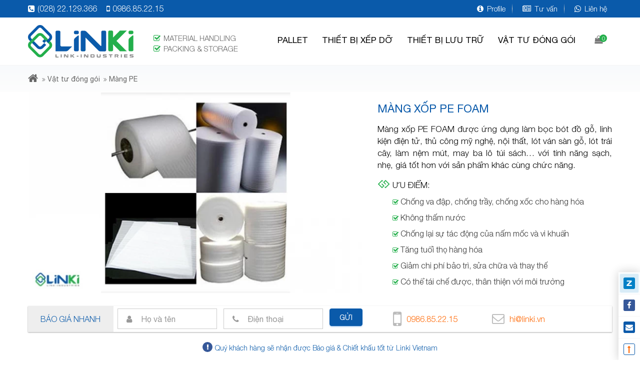

--- FILE ---
content_type: text/html; charset=UTF-8
request_url: https://linki.vn/mang-xop-pe-foam-46-15.html
body_size: 31809
content:
<!DOCTYPE html>
<html itemscope itemtype="http://schema.org/WebSite" lang="vi">
<head>
    <meta charset="UTF-8">
    <meta name="robots" content="index, follow" />
    <meta name="viewport" content="width=device-width, initial-scale=1, viewport-fit=cover">
    <title>Màng xốp PE FOAM bọc hàng hóa - miếng mút xốp, bọt xốp đóng hàng</title>
    <meta name="description" content="Linki cung cấp màng xốp PE FOAM bọc hàng hóa sản xuất từ hạt nhựa, đa dạng về quy cách nhưng thông dụng nhất là khổ 1m. Giá tổt nhất, vận chuyển toàn quốc">
<meta name="keywords" content="màng xốp pe foam bọc hàng hóa, miếng mút xốp, bọt xốp đóng hàng">
<meta itemprop="name" content="Màng xốp PE FOAM bọc hàng hóa - miếng mút xốp, bọt xốp đóng hàng">
<meta itemprop="image" content="https://linki.vn/uploads/images/2019/05/1558832602-single_product1-foamsheetdistributor.jpg">
<meta itemprop="description" content="Linki cung cấp màng xốp PE FOAM bọc hàng hóa sản xuất từ hạt nhựa, đa dạng về quy cách nhưng thông dụng nhất là khổ 1m. Giá tổt nhất, vận chuyển toàn quốc">
<meta property="og:locale" content="vi_VN">
<meta property="og:type" content="website">
<meta property="og:url" content="https://linki.vn/mang-xop-pe-foam-46-15.html">
<meta property="og:image" content="https://linki.vn/uploads/images/2019/05/1558832602-single_product1-foamsheetdistributor.jpg">
<meta property="og:image:alt" content="Màng xốp PE FOAM bọc hàng hóa - miếng mút xốp, bọt xốp đóng hàng">
<meta property="og:title" content="Màng xốp PE FOAM bọc hàng hóa - miếng mút xốp, bọt xốp đóng hàng">
<meta property="og:description" content="Linki cung cấp màng xốp PE FOAM bọc hàng hóa sản xuất từ hạt nhựa, đa dạng về quy cách nhưng thông dụng nhất là khổ 1m. Giá tổt nhất, vận chuyển toàn quốc">
<meta property="og:site_name" content="Công ty TNHH Linki Việt Nam">
<meta name="twitter:card" content="summary">
<meta name="twitter:image" content="https://linki.vn/uploads/images/2019/05/1558832602-single_product1-foamsheetdistributor.jpg">
<meta name="twitter:title" content="Màng xốp PE FOAM bọc hàng hóa - miếng mút xốp, bọt xốp đóng hàng">
<meta name="twitter:description" content="Linki cung cấp màng xốp PE FOAM bọc hàng hóa sản xuất từ hạt nhựa, đa dạng về quy cách nhưng thông dụng nhất là khổ 1m. Giá tổt nhất, vận chuyển toàn quốc">
<meta name="twitter:image:alt" content="Màng xốp PE FOAM bọc hàng hóa - miếng mút xốp, bọt xốp đóng hàng">
    <link rel="canonical" href="https://linki.vn/mang-xop-pe-foam-46-15.html" />
    <link rel="preload" href="/template/frontend/fonts/font-awesome/fontawesome-webfont.woff2?v=4.7.0" as="font" type="font/woff2" crossorigin>
    <link rel="preload" href="/template/frontend/fonts/SFU-HelveticaNeue/hinted-subset-HelveticaNeue-Light.woff" as="font" type="font/woff" crossorigin>
    <link rel="preload" href="/template/frontend/fonts/SFU-HelveticaNeue/hinted-subset-HelveticaNeue.woff" as="font" type="font/woff" crossorigin>
    <link rel="preload" href="/template/frontend/fonts/SFU-HelveticaNeue/hinted-subset-HelveticaNeue-Bold.woff" as="font" type="font/woff" crossorigin>

    <link href="/uploads/images/2023/03/16x16-1679305373-single_info10-1595314367singleinfo10linki.jpg" rel="shortcut icon" type="image/vnd.microsoft.icon">
    <link href="/uploads/images/2023/03/32x32-1679305373-single_info10-1595314367singleinfo10linki.jpg" rel="icon" />
    <link href="/uploads/images/2023/03/180x180-1679305373-single_info10-1595314367singleinfo10linki.jpg" rel="apple-touch-icon" sizes="180x180">

    <style media="screen">@font-face{font-family:'SFU Helvetica';src:url(/template/frontend/fonts/SFU-HelveticaNeue/hinted-subset-HelveticaNeue-Bold.eot);src:url(/template/frontend/fonts/SFU-HelveticaNeue/hinted-subset-HelveticaNeue-Bold.eot?#iefix) format('embedded-opentype'),url(/template/frontend/fonts/SFU-HelveticaNeue/hinted-subset-HelveticaNeue-Bold.woff) format('woff'),url(/template/frontend/fonts/SFU-HelveticaNeue/hinted-subset-HelveticaNeue-Bold.ttf) format('truetype');font-weight:700;font-style:normal;font-display:swap}@font-face{font-family:'SFU Helvetica';src:url(/template/frontend/fonts/SFU-HelveticaNeue/hinted-subset-HelveticaNeue-Light.eot);src:url(/template/frontend/fonts/SFU-HelveticaNeue/hinted-subset-HelveticaNeue-Light.eot?#iefix) format('embedded-opentype'),url(/template/frontend/fonts/SFU-HelveticaNeue/hinted-subset-HelveticaNeue-Light.woff) format('woff'),url(/template/frontend/fonts/SFU-HelveticaNeue/hinted-subset-HelveticaNeue-Light.ttf) format('truetype');font-weight:300;font-style:normal;font-display:swap}@font-face{font-family:'SFU Helvetica';src:url(/template/frontend/fonts/SFU-HelveticaNeue/hinted-subset-HelveticaNeue.eot);src:url(/template/frontend/fonts/SFU-HelveticaNeue/hinted-subset-HelveticaNeue.eot?#iefix) format('embedded-opentype'),url(/template/frontend/fonts/SFU-HelveticaNeue/hinted-subset-HelveticaNeue.woff) format('woff'),url(/template/frontend/fonts/SFU-HelveticaNeue/hinted-subset-HelveticaNeue.ttf) format('truetype');font-weight:400;font-style:normal;font-display:swap}*{-webkit-box-sizing:border-box;box-sizing:border-box}html{font-family:sans-serif;line-height:1.15;-ms-text-size-adjust:100%;-webkit-text-size-adjust:100%}body{margin:0;padding:0}article,aside,footer,header,nav,section{display:block}ol,ul{list-style:none;margin:0;padding:0}h1{font-size:2em;margin:.67em 0}figcaption,figure,main{display:block}figure{margin:1em 40px}hr{-webkit-box-sizing:content-box;box-sizing:content-box;height:0;overflow:visible;margin-top:20px;margin-bottom:20px;border:0;border-top:1px solid #eee}pre{font-family:monospace,monospace;font-size:1em;white-space:pre-wrap;word-wrap:break-word;-moz-tab-size:4;-o-tab-size:4;tab-size:4}a{background-color:transparent;color:#000;text-decoration:none;-webkit-text-decoration-skip:objects}a:active,a:hover{outline-width:0}abbr[title]{border-bottom:none;text-decoration:underline;-webkit-text-decoration:underline dotted;text-decoration:underline dotted}b,strong{font-weight:inherit;font-weight:700}code,kbd,samp{font-family:monospace,monospace;font-size:1em}dfn{font-style:italic}mark{background-color:#ff0;color:#000}small{font-size:80%}sub,sup{font-size:75%;line-height:0;position:relative;vertical-align:baseline}sub{bottom:-.25em}sup{top:-.5em}audio,video{display:inline-block}audio:not([controls]){display:none;height:0}img{width:auto;height:auto;border-style:none;max-width:100%}svg:not(:root){overflow:hidden}button,input,optgroup,select,textarea{font-family:inherit;font-size:100%;line-height:1.15;margin:0}button,input{overflow:visible}button,select{text-transform:none}[type=reset],[type=submit],button,html [type=button]{-webkit-appearance:button}[type=button]::-moz-focus-inner,[type=reset]::-moz-focus-inner,[type=submit]::-moz-focus-inner,button::-moz-focus-inner{border-style:none;padding:0}[type=button]:-moz-focusring,[type=reset]:-moz-focusring,[type=submit]:-moz-focusring,button:-moz-focusring{outline:1px dotted ButtonText}fieldset{border:1px solid silver;margin:0 2px;padding:.35em .625em .75em}legend{-webkit-box-sizing:border-box;box-sizing:border-box;color:inherit;display:table;max-width:100%;padding:0;white-space:normal}progress{display:inline-block;vertical-align:baseline}textarea{overflow:auto}[type=checkbox],[type=radio]{-webkit-box-sizing:border-box;box-sizing:border-box;padding:0}[type=number]::-webkit-inner-spin-button,[type=number]::-webkit-outer-spin-button{height:auto}[type=search]{-webkit-appearance:textfield;outline-offset:-2px}[type=search]::-webkit-search-cancel-button,[type=search]::-webkit-search-decoration{-webkit-appearance:none}::-webkit-file-upload-button{-webkit-appearance:button;font:inherit}details,menu{display:block}summary{display:list-item}canvas{display:inline-block}template{display:none}[hidden]{display:none}p{margin:0 0 10px}input[type=file]{display:block}input::-webkit-input-placeholder{color:inherit}input::-moz-placeholder{color:inherit}input:-moz-placeholder{color:inherit}input:-ms-input-placeholder{color:inherit}@font-face{font-family:FontAwesome;src:url(/template/frontend/fonts/font-awesome/fontawesome-webfont.eot?v=4.7.0);src:url(/template/frontend/fonts/font-awesome/fontawesome-webfont.eot?#iefix&v=4.7.0) format('embedded-opentype'),url(/template/frontend/fonts/font-awesome/fontawesome-webfont.woff2?v=4.7.0) format('woff2'),url(/template/frontend/fonts/font-awesome/fontawesome-webfont.woff?v=4.7.0) format('woff'),url(/template/frontend/fonts/font-awesome/fontawesome-webfont.ttf?v=4.7.0) format('truetype'),url(/template/frontend/fonts/font-awesome/fontawesome-webfont.svg?v=4.7.0#fontawesomeregular) format('svg');font-weight:400;font-style:normal;font-display:swap}.fa{display:inline-block;font:normal normal normal 14px/1 FontAwesome;font-size:inherit;text-rendering:auto;-webkit-font-smoothing:antialiased;-moz-osx-font-smoothing:grayscale}.fa-lg{font-size:1.33333333em;line-height:.75em;vertical-align:-15%}.fa-2x{font-size:2em}.fa-3x{font-size:3em}.fa-4x{font-size:4em}.fa-5x{font-size:5em}.fa-fw{width:1.28571429em;text-align:center}.fa-ul{padding-left:0;margin-left:2.14285714em;list-style-type:none}.fa-ul>li{position:relative}.fa-li{position:absolute;left:-2.14285714em;width:2.14285714em;top:.14285714em;text-align:center}.fa-li.fa-lg{left:-1.85714286em}.fa-border{padding:.2em .25em .15em;border:solid .08em #eee;border-radius:.1em}.fa-pull-left{float:left}.fa-pull-right{float:right}.fa.fa-pull-left{margin-right:.3em}.fa.fa-pull-right{margin-left:.3em}.pull-right{float:right}.pull-left{float:left}.fa.pull-left{margin-right:.3em}.fa.pull-right{margin-left:.3em}.fa-spin{-webkit-animation:fa-spin 2s infinite linear;animation:fa-spin 2s infinite linear}.fa-pulse{-webkit-animation:fa-spin 1s infinite steps(8);animation:fa-spin 1s infinite steps(8)}@-webkit-keyframes fa-spin{0%{-webkit-transform:rotate(0);transform:rotate(0)}100%{-webkit-transform:rotate(359deg);transform:rotate(359deg)}}@keyframes fa-spin{0%{-webkit-transform:rotate(0);transform:rotate(0)}100%{-webkit-transform:rotate(359deg);transform:rotate(359deg)}}.fa-rotate-90{-webkit-transform:rotate(90deg);transform:rotate(90deg)}.fa-rotate-180{-webkit-transform:rotate(180deg);transform:rotate(180deg)}.fa-rotate-270{-webkit-transform:rotate(270deg);transform:rotate(270deg)}.fa-flip-horizontal{-webkit-transform:scale(-1,1);transform:scale(-1,1)}.fa-flip-vertical{-webkit-transform:scale(1,-1);transform:scale(1,-1)}:root .fa-flip-horizontal,:root .fa-flip-vertical,:root .fa-rotate-180,:root .fa-rotate-270,:root .fa-rotate-90{-webkit-filter:none;filter:none}.fa-stack{position:relative;display:inline-block;width:2em;height:2em;line-height:2em;vertical-align:middle}.fa-stack-1x,.fa-stack-2x{position:absolute;left:0;width:100%;text-align:center}.fa-stack-1x{line-height:inherit}.fa-stack-2x{font-size:2em}.fa-inverse{color:#fff}.fa-glass:before{content:"\f000"}.fa-music:before{content:"\f001"}.fa-search:before{content:"\f002"}.fa-envelope-o:before{content:"\f003"}.fa-heart:before{content:"\f004"}.fa-star:before{content:"\f005"}.fa-star-o:before{content:"\f006"}.fa-user:before{content:"\f007"}.fa-film:before{content:"\f008"}.fa-th-large:before{content:"\f009"}.fa-th:before{content:"\f00a"}.fa-th-list:before{content:"\f00b"}.fa-check:before{content:"\f00c"}.fa-close:before,.fa-remove:before,.fa-times:before{content:"\f00d"}.fa-search-plus:before{content:"\f00e"}.fa-search-minus:before{content:"\f010"}.fa-power-off:before{content:"\f011"}.fa-signal:before{content:"\f012"}.fa-cog:before,.fa-gear:before{content:"\f013"}.fa-trash-o:before{content:"\f014"}.fa-home:before{content:"\f015"}.fa-file-o:before{content:"\f016"}.fa-clock-o:before{content:"\f017"}.fa-road:before{content:"\f018"}.fa-download:before{content:"\f019"}.fa-arrow-circle-o-down:before{content:"\f01a"}.fa-arrow-circle-o-up:before{content:"\f01b"}.fa-inbox:before{content:"\f01c"}.fa-play-circle-o:before{content:"\f01d"}.fa-repeat:before,.fa-rotate-right:before{content:"\f01e"}.fa-refresh:before{content:"\f021"}.fa-list-alt:before{content:"\f022"}.fa-lock:before{content:"\f023"}.fa-flag:before{content:"\f024"}.fa-headphones:before{content:"\f025"}.fa-volume-off:before{content:"\f026"}.fa-volume-down:before{content:"\f027"}.fa-volume-up:before{content:"\f028"}.fa-qrcode:before{content:"\f029"}.fa-barcode:before{content:"\f02a"}.fa-tag:before{content:"\f02b"}.fa-tags:before{content:"\f02c"}.fa-book:before{content:"\f02d"}.fa-bookmark:before{content:"\f02e"}.fa-print:before{content:"\f02f"}.fa-camera:before{content:"\f030"}.fa-font:before{content:"\f031"}.fa-bold:before{content:"\f032"}.fa-italic:before{content:"\f033"}.fa-text-height:before{content:"\f034"}.fa-text-width:before{content:"\f035"}.fa-align-left:before{content:"\f036"}.fa-align-center:before{content:"\f037"}.fa-align-right:before{content:"\f038"}.fa-align-justify:before{content:"\f039"}.fa-list:before{content:"\f03a"}.fa-dedent:before,.fa-outdent:before{content:"\f03b"}.fa-indent:before{content:"\f03c"}.fa-video-camera:before{content:"\f03d"}.fa-image:before,.fa-photo:before,.fa-picture-o:before{content:"\f03e"}.fa-pencil:before{content:"\f040"}.fa-map-marker:before{content:"\f041"}.fa-adjust:before{content:"\f042"}.fa-tint:before{content:"\f043"}.fa-edit:before,.fa-pencil-square-o:before{content:"\f044"}.fa-share-square-o:before{content:"\f045"}.fa-check-square-o:before{content:"\f046"}.fa-arrows:before{content:"\f047"}.fa-step-backward:before{content:"\f048"}.fa-fast-backward:before{content:"\f049"}.fa-backward:before{content:"\f04a"}.fa-play:before{content:"\f04b"}.fa-pause:before{content:"\f04c"}.fa-stop:before{content:"\f04d"}.fa-forward:before{content:"\f04e"}.fa-fast-forward:before{content:"\f050"}.fa-step-forward:before{content:"\f051"}.fa-eject:before{content:"\f052"}.fa-chevron-left:before{content:"\f053"}.fa-chevron-right:before{content:"\f054"}.fa-plus-circle:before{content:"\f055"}.fa-minus-circle:before{content:"\f056"}.fa-times-circle:before{content:"\f057"}.fa-check-circle:before{content:"\f058"}.fa-question-circle:before{content:"\f059"}.fa-info-circle:before{content:"\f05a"}.fa-crosshairs:before{content:"\f05b"}.fa-times-circle-o:before{content:"\f05c"}.fa-check-circle-o:before{content:"\f05d"}.fa-ban:before{content:"\f05e"}.fa-arrow-left:before{content:"\f060"}.fa-arrow-right:before{content:"\f061"}.fa-arrow-up:before{content:"\f062"}.fa-arrow-down:before{content:"\f063"}.fa-mail-forward:before,.fa-share:before{content:"\f064"}.fa-expand:before{content:"\f065"}.fa-compress:before{content:"\f066"}.fa-plus:before{content:"\f067"}.fa-minus:before{content:"\f068"}.fa-asterisk:before{content:"\f069"}.fa-exclamation-circle:before{content:"\f06a"}.fa-gift:before{content:"\f06b"}.fa-leaf:before{content:"\f06c"}.fa-fire:before{content:"\f06d"}.fa-eye:before{content:"\f06e"}.fa-eye-slash:before{content:"\f070"}.fa-exclamation-triangle:before,.fa-warning:before{content:"\f071"}.fa-plane:before{content:"\f072"}.fa-calendar:before{content:"\f073"}.fa-random:before{content:"\f074"}.fa-comment:before{content:"\f075"}.fa-magnet:before{content:"\f076"}.fa-chevron-up:before{content:"\f077"}.fa-chevron-down:before{content:"\f078"}.fa-retweet:before{content:"\f079"}.fa-shopping-cart:before{content:"\f07a"}.fa-folder:before{content:"\f07b"}.fa-folder-open:before{content:"\f07c"}.fa-arrows-v:before{content:"\f07d"}.fa-arrows-h:before{content:"\f07e"}.fa-bar-chart-o:before,.fa-bar-chart:before{content:"\f080"}.fa-twitter-square:before{content:"\f081"}.fa-facebook-square:before{content:"\f082"}.fa-camera-retro:before{content:"\f083"}.fa-key:before{content:"\f084"}.fa-cogs:before,.fa-gears:before{content:"\f085"}.fa-comments:before{content:"\f086"}.fa-thumbs-o-up:before{content:"\f087"}.fa-thumbs-o-down:before{content:"\f088"}.fa-star-half:before{content:"\f089"}.fa-heart-o:before{content:"\f08a"}.fa-sign-out:before{content:"\f08b"}.fa-linkedin-square:before{content:"\f08c"}.fa-thumb-tack:before{content:"\f08d"}.fa-external-link:before{content:"\f08e"}.fa-sign-in:before{content:"\f090"}.fa-trophy:before{content:"\f091"}.fa-github-square:before{content:"\f092"}.fa-upload:before{content:"\f093"}.fa-lemon-o:before{content:"\f094"}.fa-phone:before{content:"\f095"}.fa-square-o:before{content:"\f096"}.fa-bookmark-o:before{content:"\f097"}.fa-phone-square:before{content:"\f098"}.fa-twitter:before{content:"\f099"}.fa-facebook-f:before,.fa-facebook:before{content:"\f09a"}.fa-github:before{content:"\f09b"}.fa-unlock:before{content:"\f09c"}.fa-credit-card:before{content:"\f09d"}.fa-feed:before,.fa-rss:before{content:"\f09e"}.fa-hdd-o:before{content:"\f0a0"}.fa-bullhorn:before{content:"\f0a1"}.fa-bell:before{content:"\f0f3"}.fa-certificate:before{content:"\f0a3"}.fa-hand-o-right:before{content:"\f0a4"}.fa-hand-o-left:before{content:"\f0a5"}.fa-hand-o-up:before{content:"\f0a6"}.fa-hand-o-down:before{content:"\f0a7"}.fa-arrow-circle-left:before{content:"\f0a8"}.fa-arrow-circle-right:before{content:"\f0a9"}.fa-arrow-circle-up:before{content:"\f0aa"}.fa-arrow-circle-down:before{content:"\f0ab"}.fa-globe:before{content:"\f0ac"}.fa-wrench:before{content:"\f0ad"}.fa-tasks:before{content:"\f0ae"}.fa-filter:before{content:"\f0b0"}.fa-briefcase:before{content:"\f0b1"}.fa-arrows-alt:before{content:"\f0b2"}.fa-group:before,.fa-users:before{content:"\f0c0"}.fa-chain:before,.fa-link:before{content:"\f0c1"}.fa-cloud:before{content:"\f0c2"}.fa-flask:before{content:"\f0c3"}.fa-cut:before,.fa-scissors:before{content:"\f0c4"}.fa-copy:before,.fa-files-o:before{content:"\f0c5"}.fa-paperclip:before{content:"\f0c6"}.fa-floppy-o:before,.fa-save:before{content:"\f0c7"}.fa-square:before{content:"\f0c8"}.fa-bars:before,.fa-navicon:before,.fa-reorder:before{content:"\f0c9"}.fa-list-ul:before{content:"\f0ca"}.fa-list-ol:before{content:"\f0cb"}.fa-strikethrough:before{content:"\f0cc"}.fa-underline:before{content:"\f0cd"}.fa-table:before{content:"\f0ce"}.fa-magic:before{content:"\f0d0"}.fa-truck:before{content:"\f0d1"}.fa-pinterest:before{content:"\f0d2"}.fa-pinterest-square:before{content:"\f0d3"}.fa-google-plus-square:before{content:"\f0d4"}.fa-google-plus:before{content:"\f0d5"}.fa-money:before{content:"\f0d6"}.fa-caret-down:before{content:"\f0d7"}.fa-caret-up:before{content:"\f0d8"}.fa-caret-left:before{content:"\f0d9"}.fa-caret-right:before{content:"\f0da"}.fa-columns:before{content:"\f0db"}.fa-sort:before,.fa-unsorted:before{content:"\f0dc"}.fa-sort-desc:before,.fa-sort-down:before{content:"\f0dd"}.fa-sort-asc:before,.fa-sort-up:before{content:"\f0de"}.fa-envelope:before{content:"\f0e0"}.fa-linkedin:before{content:"\f0e1"}.fa-rotate-left:before,.fa-undo:before{content:"\f0e2"}.fa-gavel:before,.fa-legal:before{content:"\f0e3"}.fa-dashboard:before,.fa-tachometer:before{content:"\f0e4"}.fa-comment-o:before{content:"\f0e5"}.fa-comments-o:before{content:"\f0e6"}.fa-bolt:before,.fa-flash:before{content:"\f0e7"}.fa-sitemap:before{content:"\f0e8"}.fa-umbrella:before{content:"\f0e9"}.fa-clipboard:before,.fa-paste:before{content:"\f0ea"}.fa-lightbulb-o:before{content:"\f0eb"}.fa-exchange:before{content:"\f0ec"}.fa-cloud-download:before{content:"\f0ed"}.fa-cloud-upload:before{content:"\f0ee"}.fa-user-md:before{content:"\f0f0"}.fa-stethoscope:before{content:"\f0f1"}.fa-suitcase:before{content:"\f0f2"}.fa-bell-o:before{content:"\f0a2"}.fa-coffee:before{content:"\f0f4"}.fa-cutlery:before{content:"\f0f5"}.fa-file-text-o:before{content:"\f0f6"}.fa-building-o:before{content:"\f0f7"}.fa-hospital-o:before{content:"\f0f8"}.fa-ambulance:before{content:"\f0f9"}.fa-medkit:before{content:"\f0fa"}.fa-fighter-jet:before{content:"\f0fb"}.fa-beer:before{content:"\f0fc"}.fa-h-square:before{content:"\f0fd"}.fa-plus-square:before{content:"\f0fe"}.fa-angle-double-left:before{content:"\f100"}.fa-angle-double-right:before{content:"\f101"}.fa-angle-double-up:before{content:"\f102"}.fa-angle-double-down:before{content:"\f103"}.fa-angle-left:before{content:"\f104"}.fa-angle-right:before{content:"\f105"}.fa-angle-up:before{content:"\f106"}.fa-angle-down:before{content:"\f107"}.fa-desktop:before{content:"\f108"}.fa-laptop:before{content:"\f109"}.fa-tablet:before{content:"\f10a"}.fa-mobile-phone:before,.fa-mobile:before{content:"\f10b"}.fa-circle-o:before{content:"\f10c"}.fa-quote-left:before{content:"\f10d"}.fa-quote-right:before{content:"\f10e"}.fa-spinner:before{content:"\f110"}.fa-circle:before{content:"\f111"}.fa-mail-reply:before,.fa-reply:before{content:"\f112"}.fa-github-alt:before{content:"\f113"}.fa-folder-o:before{content:"\f114"}.fa-folder-open-o:before{content:"\f115"}.fa-smile-o:before{content:"\f118"}.fa-frown-o:before{content:"\f119"}.fa-meh-o:before{content:"\f11a"}.fa-gamepad:before{content:"\f11b"}.fa-keyboard-o:before{content:"\f11c"}.fa-flag-o:before{content:"\f11d"}.fa-flag-checkered:before{content:"\f11e"}.fa-terminal:before{content:"\f120"}.fa-code:before{content:"\f121"}.fa-mail-reply-all:before,.fa-reply-all:before{content:"\f122"}.fa-star-half-empty:before,.fa-star-half-full:before,.fa-star-half-o:before{content:"\f123"}.fa-location-arrow:before{content:"\f124"}.fa-crop:before{content:"\f125"}.fa-code-fork:before{content:"\f126"}.fa-chain-broken:before,.fa-unlink:before{content:"\f127"}.fa-question:before{content:"\f128"}.fa-info:before{content:"\f129"}.fa-exclamation:before{content:"\f12a"}.fa-superscript:before{content:"\f12b"}.fa-subscript:before{content:"\f12c"}.fa-eraser:before{content:"\f12d"}.fa-puzzle-piece:before{content:"\f12e"}.fa-microphone:before{content:"\f130"}.fa-microphone-slash:before{content:"\f131"}.fa-shield:before{content:"\f132"}.fa-calendar-o:before{content:"\f133"}.fa-fire-extinguisher:before{content:"\f134"}.fa-rocket:before{content:"\f135"}.fa-maxcdn:before{content:"\f136"}.fa-chevron-circle-left:before{content:"\f137"}.fa-chevron-circle-right:before{content:"\f138"}.fa-chevron-circle-up:before{content:"\f139"}.fa-chevron-circle-down:before{content:"\f13a"}.fa-html5:before{content:"\f13b"}.fa-css3:before{content:"\f13c"}.fa-anchor:before{content:"\f13d"}.fa-unlock-alt:before{content:"\f13e"}.fa-bullseye:before{content:"\f140"}.fa-ellipsis-h:before{content:"\f141"}.fa-ellipsis-v:before{content:"\f142"}.fa-rss-square:before{content:"\f143"}.fa-play-circle:before{content:"\f144"}.fa-ticket:before{content:"\f145"}.fa-minus-square:before{content:"\f146"}.fa-minus-square-o:before{content:"\f147"}.fa-level-up:before{content:"\f148"}.fa-level-down:before{content:"\f149"}.fa-check-square:before{content:"\f14a"}.fa-pencil-square:before{content:"\f14b"}.fa-external-link-square:before{content:"\f14c"}.fa-share-square:before{content:"\f14d"}.fa-compass:before{content:"\f14e"}.fa-caret-square-o-down:before,.fa-toggle-down:before{content:"\f150"}.fa-caret-square-o-up:before,.fa-toggle-up:before{content:"\f151"}.fa-caret-square-o-right:before,.fa-toggle-right:before{content:"\f152"}.fa-eur:before,.fa-euro:before{content:"\f153"}.fa-gbp:before{content:"\f154"}.fa-dollar:before,.fa-usd:before{content:"\f155"}.fa-inr:before,.fa-rupee:before{content:"\f156"}.fa-cny:before,.fa-jpy:before,.fa-rmb:before,.fa-yen:before{content:"\f157"}.fa-rouble:before,.fa-rub:before,.fa-ruble:before{content:"\f158"}.fa-krw:before,.fa-won:before{content:"\f159"}.fa-bitcoin:before,.fa-btc:before{content:"\f15a"}.fa-file:before{content:"\f15b"}.fa-file-text:before{content:"\f15c"}.fa-sort-alpha-asc:before{content:"\f15d"}.fa-sort-alpha-desc:before{content:"\f15e"}.fa-sort-amount-asc:before{content:"\f160"}.fa-sort-amount-desc:before{content:"\f161"}.fa-sort-numeric-asc:before{content:"\f162"}.fa-sort-numeric-desc:before{content:"\f163"}.fa-thumbs-up:before{content:"\f164"}.fa-thumbs-down:before{content:"\f165"}.fa-youtube-square:before{content:"\f166"}.fa-youtube:before{content:"\f167"}.fa-xing:before{content:"\f168"}.fa-xing-square:before{content:"\f169"}.fa-youtube-play:before{content:"\f16a"}.fa-dropbox:before{content:"\f16b"}.fa-stack-overflow:before{content:"\f16c"}.fa-instagram:before{content:"\f16d"}.fa-flickr:before{content:"\f16e"}.fa-adn:before{content:"\f170"}.fa-bitbucket:before{content:"\f171"}.fa-bitbucket-square:before{content:"\f172"}.fa-tumblr:before{content:"\f173"}.fa-tumblr-square:before{content:"\f174"}.fa-long-arrow-down:before{content:"\f175"}.fa-long-arrow-up:before{content:"\f176"}.fa-long-arrow-left:before{content:"\f177"}.fa-long-arrow-right:before{content:"\f178"}.fa-apple:before{content:"\f179"}.fa-windows:before{content:"\f17a"}.fa-android:before{content:"\f17b"}.fa-linux:before{content:"\f17c"}.fa-dribbble:before{content:"\f17d"}.fa-skype:before{content:"\f17e"}.fa-foursquare:before{content:"\f180"}.fa-trello:before{content:"\f181"}.fa-female:before{content:"\f182"}.fa-male:before{content:"\f183"}.fa-gittip:before,.fa-gratipay:before{content:"\f184"}.fa-sun-o:before{content:"\f185"}.fa-moon-o:before{content:"\f186"}.fa-archive:before{content:"\f187"}.fa-bug:before{content:"\f188"}.fa-vk:before{content:"\f189"}.fa-weibo:before{content:"\f18a"}.fa-renren:before{content:"\f18b"}.fa-pagelines:before{content:"\f18c"}.fa-stack-exchange:before{content:"\f18d"}.fa-arrow-circle-o-right:before{content:"\f18e"}.fa-arrow-circle-o-left:before{content:"\f190"}.fa-caret-square-o-left:before,.fa-toggle-left:before{content:"\f191"}.fa-dot-circle-o:before{content:"\f192"}.fa-wheelchair:before{content:"\f193"}.fa-vimeo-square:before{content:"\f194"}.fa-try:before,.fa-turkish-lira:before{content:"\f195"}.fa-plus-square-o:before{content:"\f196"}.fa-space-shuttle:before{content:"\f197"}.fa-slack:before{content:"\f198"}.fa-envelope-square:before{content:"\f199"}.fa-wordpress:before{content:"\f19a"}.fa-openid:before{content:"\f19b"}.fa-bank:before,.fa-institution:before,.fa-university:before{content:"\f19c"}.fa-graduation-cap:before,.fa-mortar-board:before{content:"\f19d"}.fa-yahoo:before{content:"\f19e"}.fa-google:before{content:"\f1a0"}.fa-reddit:before{content:"\f1a1"}.fa-reddit-square:before{content:"\f1a2"}.fa-stumbleupon-circle:before{content:"\f1a3"}.fa-stumbleupon:before{content:"\f1a4"}.fa-delicious:before{content:"\f1a5"}.fa-digg:before{content:"\f1a6"}.fa-pied-piper-pp:before{content:"\f1a7"}.fa-pied-piper-alt:before{content:"\f1a8"}.fa-drupal:before{content:"\f1a9"}.fa-joomla:before{content:"\f1aa"}.fa-language:before{content:"\f1ab"}.fa-fax:before{content:"\f1ac"}.fa-building:before{content:"\f1ad"}.fa-child:before{content:"\f1ae"}.fa-paw:before{content:"\f1b0"}.fa-spoon:before{content:"\f1b1"}.fa-cube:before{content:"\f1b2"}.fa-cubes:before{content:"\f1b3"}.fa-behance:before{content:"\f1b4"}.fa-behance-square:before{content:"\f1b5"}.fa-steam:before{content:"\f1b6"}.fa-steam-square:before{content:"\f1b7"}.fa-recycle:before{content:"\f1b8"}.fa-automobile:before,.fa-car:before{content:"\f1b9"}.fa-cab:before,.fa-taxi:before{content:"\f1ba"}.fa-tree:before{content:"\f1bb"}.fa-spotify:before{content:"\f1bc"}.fa-deviantart:before{content:"\f1bd"}.fa-soundcloud:before{content:"\f1be"}.fa-database:before{content:"\f1c0"}.fa-file-pdf-o:before{content:"\f1c1"}.fa-file-word-o:before{content:"\f1c2"}.fa-file-excel-o:before{content:"\f1c3"}.fa-file-powerpoint-o:before{content:"\f1c4"}.fa-file-image-o:before,.fa-file-photo-o:before,.fa-file-picture-o:before{content:"\f1c5"}.fa-file-archive-o:before,.fa-file-zip-o:before{content:"\f1c6"}.fa-file-audio-o:before,.fa-file-sound-o:before{content:"\f1c7"}.fa-file-movie-o:before,.fa-file-video-o:before{content:"\f1c8"}.fa-file-code-o:before{content:"\f1c9"}.fa-vine:before{content:"\f1ca"}.fa-codepen:before{content:"\f1cb"}.fa-jsfiddle:before{content:"\f1cc"}.fa-life-bouy:before,.fa-life-buoy:before,.fa-life-ring:before,.fa-life-saver:before,.fa-support:before{content:"\f1cd"}.fa-circle-o-notch:before{content:"\f1ce"}.fa-ra:before,.fa-rebel:before,.fa-resistance:before{content:"\f1d0"}.fa-empire:before,.fa-ge:before{content:"\f1d1"}.fa-git-square:before{content:"\f1d2"}.fa-git:before{content:"\f1d3"}.fa-hacker-news:before,.fa-y-combinator-square:before,.fa-yc-square:before{content:"\f1d4"}.fa-tencent-weibo:before{content:"\f1d5"}.fa-qq:before{content:"\f1d6"}.fa-wechat:before,.fa-weixin:before{content:"\f1d7"}.fa-paper-plane:before,.fa-send:before{content:"\f1d8"}.fa-paper-plane-o:before,.fa-send-o:before{content:"\f1d9"}.fa-history:before{content:"\f1da"}.fa-circle-thin:before{content:"\f1db"}.fa-header:before{content:"\f1dc"}.fa-paragraph:before{content:"\f1dd"}.fa-sliders:before{content:"\f1de"}.fa-share-alt:before{content:"\f1e0"}.fa-share-alt-square:before{content:"\f1e1"}.fa-bomb:before{content:"\f1e2"}.fa-futbol-o:before,.fa-soccer-ball-o:before{content:"\f1e3"}.fa-tty:before{content:"\f1e4"}.fa-binoculars:before{content:"\f1e5"}.fa-plug:before{content:"\f1e6"}.fa-slideshare:before{content:"\f1e7"}.fa-twitch:before{content:"\f1e8"}.fa-yelp:before{content:"\f1e9"}.fa-newspaper-o:before{content:"\f1ea"}.fa-wifi:before{content:"\f1eb"}.fa-calculator:before{content:"\f1ec"}.fa-paypal:before{content:"\f1ed"}.fa-google-wallet:before{content:"\f1ee"}.fa-cc-visa:before{content:"\f1f0"}.fa-cc-mastercard:before{content:"\f1f1"}.fa-cc-discover:before{content:"\f1f2"}.fa-cc-amex:before{content:"\f1f3"}.fa-cc-paypal:before{content:"\f1f4"}.fa-cc-stripe:before{content:"\f1f5"}.fa-bell-slash:before{content:"\f1f6"}.fa-bell-slash-o:before{content:"\f1f7"}.fa-trash:before{content:"\f1f8"}.fa-copyright:before{content:"\f1f9"}.fa-at:before{content:"\f1fa"}.fa-eyedropper:before{content:"\f1fb"}.fa-paint-brush:before{content:"\f1fc"}.fa-birthday-cake:before{content:"\f1fd"}.fa-area-chart:before{content:"\f1fe"}.fa-pie-chart:before{content:"\f200"}.fa-line-chart:before{content:"\f201"}.fa-lastfm:before{content:"\f202"}.fa-lastfm-square:before{content:"\f203"}.fa-toggle-off:before{content:"\f204"}.fa-toggle-on:before{content:"\f205"}.fa-bicycle:before{content:"\f206"}.fa-bus:before{content:"\f207"}.fa-ioxhost:before{content:"\f208"}.fa-angellist:before{content:"\f209"}.fa-cc:before{content:"\f20a"}.fa-ils:before,.fa-shekel:before,.fa-sheqel:before{content:"\f20b"}.fa-meanpath:before{content:"\f20c"}.fa-buysellads:before{content:"\f20d"}.fa-connectdevelop:before{content:"\f20e"}.fa-dashcube:before{content:"\f210"}.fa-forumbee:before{content:"\f211"}.fa-leanpub:before{content:"\f212"}.fa-sellsy:before{content:"\f213"}.fa-shirtsinbulk:before{content:"\f214"}.fa-simplybuilt:before{content:"\f215"}.fa-skyatlas:before{content:"\f216"}.fa-cart-plus:before{content:"\f217"}.fa-cart-arrow-down:before{content:"\f218"}.fa-diamond:before{content:"\f219"}.fa-ship:before{content:"\f21a"}.fa-user-secret:before{content:"\f21b"}.fa-motorcycle:before{content:"\f21c"}.fa-street-view:before{content:"\f21d"}.fa-heartbeat:before{content:"\f21e"}.fa-venus:before{content:"\f221"}.fa-mars:before{content:"\f222"}.fa-mercury:before{content:"\f223"}.fa-intersex:before,.fa-transgender:before{content:"\f224"}.fa-transgender-alt:before{content:"\f225"}.fa-venus-double:before{content:"\f226"}.fa-mars-double:before{content:"\f227"}.fa-venus-mars:before{content:"\f228"}.fa-mars-stroke:before{content:"\f229"}.fa-mars-stroke-v:before{content:"\f22a"}.fa-mars-stroke-h:before{content:"\f22b"}.fa-neuter:before{content:"\f22c"}.fa-genderless:before{content:"\f22d"}.fa-facebook-official:before{content:"\f230"}.fa-pinterest-p:before{content:"\f231"}.fa-whatsapp:before{content:"\f232"}.fa-server:before{content:"\f233"}.fa-user-plus:before{content:"\f234"}.fa-user-times:before{content:"\f235"}.fa-bed:before,.fa-hotel:before{content:"\f236"}.fa-viacoin:before{content:"\f237"}.fa-train:before{content:"\f238"}.fa-subway:before{content:"\f239"}.fa-medium:before{content:"\f23a"}.fa-y-combinator:before,.fa-yc:before{content:"\f23b"}.fa-optin-monster:before{content:"\f23c"}.fa-opencart:before{content:"\f23d"}.fa-expeditedssl:before{content:"\f23e"}.fa-battery-4:before,.fa-battery-full:before,.fa-battery:before{content:"\f240"}.fa-battery-3:before,.fa-battery-three-quarters:before{content:"\f241"}.fa-battery-2:before,.fa-battery-half:before{content:"\f242"}.fa-battery-1:before,.fa-battery-quarter:before{content:"\f243"}.fa-battery-0:before,.fa-battery-empty:before{content:"\f244"}.fa-mouse-pointer:before{content:"\f245"}.fa-i-cursor:before{content:"\f246"}.fa-object-group:before{content:"\f247"}.fa-object-ungroup:before{content:"\f248"}.fa-sticky-note:before{content:"\f249"}.fa-sticky-note-o:before{content:"\f24a"}.fa-cc-jcb:before{content:"\f24b"}.fa-cc-diners-club:before{content:"\f24c"}.fa-clone:before{content:"\f24d"}.fa-balance-scale:before{content:"\f24e"}.fa-hourglass-o:before{content:"\f250"}.fa-hourglass-1:before,.fa-hourglass-start:before{content:"\f251"}.fa-hourglass-2:before,.fa-hourglass-half:before{content:"\f252"}.fa-hourglass-3:before,.fa-hourglass-end:before{content:"\f253"}.fa-hourglass:before{content:"\f254"}.fa-hand-grab-o:before,.fa-hand-rock-o:before{content:"\f255"}.fa-hand-paper-o:before,.fa-hand-stop-o:before{content:"\f256"}.fa-hand-scissors-o:before{content:"\f257"}.fa-hand-lizard-o:before{content:"\f258"}.fa-hand-spock-o:before{content:"\f259"}.fa-hand-pointer-o:before{content:"\f25a"}.fa-hand-peace-o:before{content:"\f25b"}.fa-trademark:before{content:"\f25c"}.fa-registered:before{content:"\f25d"}.fa-creative-commons:before{content:"\f25e"}.fa-gg:before{content:"\f260"}.fa-gg-circle:before{content:"\f261"}.fa-tripadvisor:before{content:"\f262"}.fa-odnoklassniki:before{content:"\f263"}.fa-odnoklassniki-square:before{content:"\f264"}.fa-get-pocket:before{content:"\f265"}.fa-wikipedia-w:before{content:"\f266"}.fa-safari:before{content:"\f267"}.fa-chrome:before{content:"\f268"}.fa-firefox:before{content:"\f269"}.fa-opera:before{content:"\f26a"}.fa-internet-explorer:before{content:"\f26b"}.fa-television:before,.fa-tv:before{content:"\f26c"}.fa-contao:before{content:"\f26d"}.fa-500px:before{content:"\f26e"}.fa-amazon:before{content:"\f270"}.fa-calendar-plus-o:before{content:"\f271"}.fa-calendar-minus-o:before{content:"\f272"}.fa-calendar-times-o:before{content:"\f273"}.fa-calendar-check-o:before{content:"\f274"}.fa-industry:before{content:"\f275"}.fa-map-pin:before{content:"\f276"}.fa-map-signs:before{content:"\f277"}.fa-map-o:before{content:"\f278"}.fa-map:before{content:"\f279"}.fa-commenting:before{content:"\f27a"}.fa-commenting-o:before{content:"\f27b"}.fa-houzz:before{content:"\f27c"}.fa-vimeo:before{content:"\f27d"}.fa-black-tie:before{content:"\f27e"}.fa-fonticons:before{content:"\f280"}.fa-reddit-alien:before{content:"\f281"}.fa-edge:before{content:"\f282"}.fa-credit-card-alt:before{content:"\f283"}.fa-codiepie:before{content:"\f284"}.fa-modx:before{content:"\f285"}.fa-fort-awesome:before{content:"\f286"}.fa-usb:before{content:"\f287"}.fa-product-hunt:before{content:"\f288"}.fa-mixcloud:before{content:"\f289"}.fa-scribd:before{content:"\f28a"}.fa-pause-circle:before{content:"\f28b"}.fa-pause-circle-o:before{content:"\f28c"}.fa-stop-circle:before{content:"\f28d"}.fa-stop-circle-o:before{content:"\f28e"}.fa-shopping-bag:before{content:"\f290"}.fa-shopping-basket:before{content:"\f291"}.fa-hashtag:before{content:"\f292"}.fa-bluetooth:before{content:"\f293"}.fa-bluetooth-b:before{content:"\f294"}.fa-percent:before{content:"\f295"}.fa-gitlab:before{content:"\f296"}.fa-wpbeginner:before{content:"\f297"}.fa-wpforms:before{content:"\f298"}.fa-envira:before{content:"\f299"}.fa-universal-access:before{content:"\f29a"}.fa-wheelchair-alt:before{content:"\f29b"}.fa-question-circle-o:before{content:"\f29c"}.fa-blind:before{content:"\f29d"}.fa-audio-description:before{content:"\f29e"}.fa-volume-control-phone:before{content:"\f2a0"}.fa-braille:before{content:"\f2a1"}.fa-assistive-listening-systems:before{content:"\f2a2"}.fa-american-sign-language-interpreting:before,.fa-asl-interpreting:before{content:"\f2a3"}.fa-deaf:before,.fa-deafness:before,.fa-hard-of-hearing:before{content:"\f2a4"}.fa-glide:before{content:"\f2a5"}.fa-glide-g:before{content:"\f2a6"}.fa-sign-language:before,.fa-signing:before{content:"\f2a7"}.fa-low-vision:before{content:"\f2a8"}.fa-viadeo:before{content:"\f2a9"}.fa-viadeo-square:before{content:"\f2aa"}.fa-snapchat:before{content:"\f2ab"}.fa-snapchat-ghost:before{content:"\f2ac"}.fa-snapchat-square:before{content:"\f2ad"}.fa-pied-piper:before{content:"\f2ae"}.fa-first-order:before{content:"\f2b0"}.fa-yoast:before{content:"\f2b1"}.fa-themeisle:before{content:"\f2b2"}.fa-google-plus-circle:before,.fa-google-plus-official:before{content:"\f2b3"}.fa-fa:before,.fa-font-awesome:before{content:"\f2b4"}.fa-handshake-o:before{content:"\f2b5"}.fa-envelope-open:before{content:"\f2b6"}.fa-envelope-open-o:before{content:"\f2b7"}.fa-linode:before{content:"\f2b8"}.fa-address-book:before{content:"\f2b9"}.fa-address-book-o:before{content:"\f2ba"}.fa-address-card:before,.fa-vcard:before{content:"\f2bb"}.fa-address-card-o:before,.fa-vcard-o:before{content:"\f2bc"}.fa-user-circle:before{content:"\f2bd"}.fa-user-circle-o:before{content:"\f2be"}.fa-user-o:before{content:"\f2c0"}.fa-id-badge:before{content:"\f2c1"}.fa-drivers-license:before,.fa-id-card:before{content:"\f2c2"}.fa-drivers-license-o:before,.fa-id-card-o:before{content:"\f2c3"}.fa-quora:before{content:"\f2c4"}.fa-free-code-camp:before{content:"\f2c5"}.fa-telegram:before{content:"\f2c6"}.fa-thermometer-4:before,.fa-thermometer-full:before,.fa-thermometer:before{content:"\f2c7"}.fa-thermometer-3:before,.fa-thermometer-three-quarters:before{content:"\f2c8"}.fa-thermometer-2:before,.fa-thermometer-half:before{content:"\f2c9"}.fa-thermometer-1:before,.fa-thermometer-quarter:before{content:"\f2ca"}.fa-thermometer-0:before,.fa-thermometer-empty:before{content:"\f2cb"}.fa-shower:before{content:"\f2cc"}.fa-bath:before,.fa-bathtub:before,.fa-s15:before{content:"\f2cd"}.fa-podcast:before{content:"\f2ce"}.fa-window-maximize:before{content:"\f2d0"}.fa-window-minimize:before{content:"\f2d1"}.fa-window-restore:before{content:"\f2d2"}.fa-times-rectangle:before,.fa-window-close:before{content:"\f2d3"}.fa-times-rectangle-o:before,.fa-window-close-o:before{content:"\f2d4"}.fa-bandcamp:before{content:"\f2d5"}.fa-grav:before{content:"\f2d6"}.fa-etsy:before{content:"\f2d7"}.fa-imdb:before{content:"\f2d8"}.fa-ravelry:before{content:"\f2d9"}.fa-eercast:before{content:"\f2da"}.fa-microchip:before{content:"\f2db"}.fa-snowflake-o:before{content:"\f2dc"}.fa-superpowers:before{content:"\f2dd"}.fa-wpexplorer:before{content:"\f2de"}.fa-meetup:before{content:"\f2e0"}.sr-only{position:absolute;width:1px;height:1px;padding:0;margin:-1px;overflow:hidden;clip:rect(0,0,0,0);border:0}.sr-only-focusable:active,.sr-only-focusable:focus{position:static;width:auto;height:auto;margin:0;overflow:visible;clip:auto}.c-form--icon::after,.clearfix::after,.container-fluid::after,.container::after,.form-group::after,.ht-page::after,.row::after{content:'';display:table;clear:both}:root{font-size:10px}a+i,i+a,i+span,span+i{margin-left:.3em}span.fa{display:inline-block;position:relative;font-family:inherit;font-size:inherit;padding-left:1.43em}span.fa::before{font-family:FontAwesome;font-size:inherit;line-height:0;color:#999;position:absolute;top:50%;left:0;-webkit-transform:translateY(-50%);transform:translateY(-50%)}span.fa-abs-top::before{top:0;line-height:inherit;-webkit-transform:translateY(0);transform:translateY(0)}.fa-transformation{cursor:pointer;position:relative;display:-webkit-box;display:-ms-flexbox;display:flex;-webkit-box-align:center;-ms-flex-align:center;align-items:center;-webkit-box-pack:center;-ms-flex-pack:center;justify-content:center}.fa-transformation::after,.fa-transformation::before{-webkit-transition:opacity .3s,-webkit-transform .3s;transition:opacity .3s,-webkit-transform .3s;transition:opacity .3s,transform .3s;transition:opacity .3s,transform .3s,-webkit-transform .3s}.fa-transformation::after{content:'\f00d';opacity:0;position:absolute;-webkit-transform:rotate(-180deg) scale(.5);transform:rotate(-180deg) scale(.5)}.fa-transformation.is-active::before{opacity:0;-webkit-transform:rotate(180deg) scale(.5);transform:rotate(180deg) scale(.5)}.fa-transformation.is-active::after{opacity:1;-webkit-transform:rotate(0) scale(1);transform:rotate(0) scale(1)}[class*=align-items]{display:-webkit-box;display:-ms-flexbox;display:flex;-webkit-box-align:center;-ms-flex-align:center;align-items:center}[class*=align-items]::after{content:initial!important}.align-items--center{-webkit-box-pack:center;-ms-flex-pack:center;justify-content:center}.align-items--between{-webkit-box-pack:justify;-ms-flex-pack:justify;justify-content:space-between}.overlay-transparent{position:fixed;top:0;left:0;height:100%;width:100%}.hide{display:none!important}.show{display:block!important}.hidden{display:none!important;visibility:hidden!important}.text--secondary{color:#f60}.text--icon{color:#999}.text--white{color:#fff}.text-center{text-align:center!important}.text-right{text-align:right!important}.text-left{text-align:left!important}.text-bold{font-weight:700}.text-hide{font:0/0 a;color:transparent;text-shadow:none;background-color:transparent;border:0}.text-uppercase{text-transform:uppercase}.ht-mrt30{margin-top:30px}.ht-mrb30{margin-bottom:30px}.ht-hover a:hover{color:#f60}.ht-page{margin-top:15px}@media screen and (min-width:992px){.ht-page__sidebar{float:left;width:230px;min-height:1px}.ht-page__sidebar+.ht-page__main{margin-left:20px}.ht-page__main{float:left;width:calc(100% - 250px)}.ht-page__main+.ht-page__sidebar{margin-left:20px}}@media screen and (min-width:1200px){.ht-page__sidebar{width:250px}.ht-page__sidebar+.ht-page__main{margin-left:30px}.ht-page__main{width:calc(100% - 280px)}.ht-page__main+.ht-page__sidebar{margin-left:30px}}.ht-format-detail a{color:#0a5aaa;background:0 0}.ht-format-detail a:hover{color:#f60}.ht-format-detail ol,.ht-format-detail ul{list-style:initial;padding-left:15px}.ht-format-detail img{height:auto!important}.ht-format-detail table{max-width:100%;width:100%!important}.ht-format-detail p:last-child,.ht-format-detail table p{margin-bottom:0}.ht-format-detail h1{margin:30px 0 20px}.ht-format-detail h2{font-size:22px;margin:30px 0 12px}.ht-format-detail h3{font-size:18px;margin:20px 0 12px}.ht-format-detail table td>h1:first-child,.ht-format-detail table td>h2:first-child,.ht-format-detail table td>h3:first-child{margin-top:0}.ht-loading-gif{width:100%;height:100%;background-color:rgba(51,51,51,.31);z-index:9999999;position:fixed;top:0;left:0;display:-webkit-box;display:-ms-flexbox;display:flex;-webkit-box-align:center;-ms-flex-align:center;align-items:center;-webkit-box-pack:center;-ms-flex-pack:center;justify-content:center}[class*=ht-ratio--]{position:relative;overflow:hidden}[class*=ht-ratio--]::before{content:'';display:block}.ht-ratio--75::before{padding-bottom:75%}.ht-ratio--100::before{padding-bottom:100%}.ht-ratio__img{width:100%;position:absolute;top:0;left:0}.ht-ratio__img:not(img){height:100%}.ht-ratio__img::after,.ht-ratio__img::before{content:initial!important}.ht-ratio__img>img{width:100%}.container{margin-right:auto;margin-left:auto;padding-left:2.5%;padding-right:2.5%}@media (min-width:576px){.container{padding-left:1.25%;padding-right:1.25%;width:540px}}@media (min-width:768px){.container{width:720px}}@media (min-width:992px){.container{width:960px}}@media (min-width:1200px){.container{width:1200px}}.container-fluid{margin-right:auto;margin-left:auto;padding-left:2.5%;padding-right:2.5%}[class*=row-flex]:after,[class*=row-flex]:before{content:initial!important}.row{margin-left:-1.25%;margin-right:-1.25%}.col-1,.col-10,.col-11,.col-12,.col-2,.col-2-4,.col-3,.col-4,.col-5,.col-6,.col-7,.col-8,.col-9,.col-lg-1,.col-lg-10,.col-lg-11,.col-lg-12,.col-lg-2,.col-lg-2-4,.col-lg-3,.col-lg-4,.col-lg-5,.col-lg-6,.col-lg-7,.col-lg-8,.col-lg-9,.col-md-1,.col-md-10,.col-md-11,.col-md-12,.col-md-2,.col-md-2-4,.col-md-3,.col-md-4,.col-md-5,.col-md-6,.col-md-7,.col-md-8,.col-md-9,.col-sm-1,.col-sm-10,.col-sm-11,.col-sm-12,.col-sm-2,.col-sm-2-4,.col-sm-3,.col-sm-4,.col-sm-5,.col-sm-6,.col-sm-7,.col-sm-8,.col-sm-9,.col-xs-1,.col-xs-10,.col-xs-11,.col-xs-12,.col-xs-2,.col-xs-2-4,.col-xs-3,.col-xs-4,.col-xs-5,.col-xs-6,.col-xs-7,.col-xs-8,.col-xs-9{position:relative;min-height:1px;padding-left:1.25%;padding-right:1.25%}.col-1,.col-10,.col-11,.col-12,.col-2,.col-2-4,.col-3,.col-4,.col-5,.col-6,.col-7,.col-8,.col-9{float:left}.row-flex{display:-ms-flex;display:-webkit-box;display:-ms-flexbox;display:flex;-ms-flex-wrap:wrap;flex-wrap:wrap}.col-3{width:25%}.col-4{width:33.3333333333%}.col-5{width:41.6666666667%}.col-6{width:50%}.col-7{width:58.3333333333%}.col-8{width:66.6666666667%}.col-9{width:75%}.col-10{width:83.3333333333%}.col-11{width:91.6666666667%}.col-12{width:100%}@media (min-width:576px){.container-fluid{padding-left:1.25%;padding-right:1.25%}.col-xs-1,.col-xs-10,.col-xs-11,.col-xs-12,.col-xs-2,.col-xs-2-4,.col-xs-3,.col-xs-4,.col-xs-5,.col-xs-6,.col-xs-7,.col-xs-8,.col-xs-9{float:left}.row-flex-xs{display:-ms-flex;display:-webkit-box;display:-ms-flexbox;display:flex;-ms-flex-wrap:wrap;flex-wrap:wrap}.col-xs-3{width:25%}.col-xs-4{width:33.3333333333%}.col-xs-5{width:41.6666666667%}.col-xs-6{width:50%}.col-xs-7{width:58.3333333333%}.col-xs-8{width:66.6666666667%}.col-xs-9{width:75%}.col-xs-10{width:83.3333333333%}.col-xs-11{width:91.6666666667%}.col-xs-12{width:100%}}@media (min-width:768px){.col-sm-1,.col-sm-10,.col-sm-11,.col-sm-12,.col-sm-2,.col-sm-2-4,.col-sm-3,.col-sm-4,.col-sm-5,.col-sm-6,.col-sm-7,.col-sm-8,.col-sm-9{float:left}.row-flex-sm{display:-ms-flex;display:-webkit-box;display:-ms-flexbox;display:flex;-ms-flex-wrap:wrap;flex-wrap:wrap}.col-sm-3{width:25%}.col-sm-4{width:33.3333333333%}.col-sm-5{width:41.6666666667%}.col-sm-6{width:50%}.col-sm-7{width:58.3333333333%}.col-sm-8{width:66.6666666667%}.col-sm-9{width:75%}.col-sm-10{width:83.3333333333%}.col-sm-11{width:91.6666666667%}.col-sm-12{width:100%}}@media (min-width:992px){.col-md-1,.col-md-10,.col-md-11,.col-md-12,.col-md-2,.col-md-2-4,.col-md-3,.col-md-4,.col-md-5,.col-md-6,.col-md-7,.col-md-8,.col-md-9{float:left}.row-flex-md{display:-ms-flex;display:-webkit-box;display:-ms-flexbox;display:flex;-ms-flex-wrap:wrap;flex-wrap:wrap}.col-md-2{width:16.6666666667%}.col-md-3{width:25%}.col-md-4{width:33.3333333333%}.col-md-5{width:41.6666666667%}.col-md-6{width:50%}.col-md-7{width:58.3333333333%}.col-md-8{width:66.6666666667%}.col-md-9{width:75%}.col-md-10{width:83.3333333333%}.col-md-11{width:91.6666666667%}.col-md-12{width:100%}}@media (min-width:1200px){.col-lg-1,.col-lg-10,.col-lg-11,.col-lg-12,.col-lg-2,.col-lg-2-4,.col-lg-3,.col-lg-4,.col-lg-5,.col-lg-6,.col-lg-7,.col-lg-8,.col-lg-9{float:left}.row-flex-lg{display:-ms-flex;display:-webkit-box;display:-ms-flexbox;display:flex;-ms-flex-wrap:wrap;flex-wrap:wrap}.col-lg-3{width:25%}.col-lg-4{width:33.3333333333%}.col-lg-5{width:41.6666666667%}.col-lg-6{width:50%}.col-lg-7{width:58.3333333333%}.col-lg-8{width:66.6666666667%}.col-lg-9{width:75%}.col-lg-10{width:83.3333333333%}.col-lg-11{width:91.6666666667%}.col-lg-12{width:100%}}.c-modal-box,.center-block{display:block;margin-left:auto;margin-right:auto;float:none}.pull-right{float:right!important}.pull-left{float:left!important}.c-btn,[class*=c-btn-],button{color:#fff;cursor:pointer;font-size:14px;padding:.72em 1.43em;border:none;border-radius:.3em;line-height:1;text-transform:uppercase;background-color:#999;-webkit-box-shadow:0 2px 2px 0 rgba(153,153,153,.14),0 3px 1px -2px rgba(153,153,153,.2),0 1px 5px 0 rgba(153,153,153,.12);box-shadow:0 2px 2px 0 rgba(153,153,153,.14),0 3px 1px -2px rgba(153,153,153,.2),0 1px 5px 0 rgba(153,153,153,.12);-webkit-transition:all .2s;transition:all .2s}.c-btn:active,.c-btn:focus,.c-btn:hover,[class*=c-btn-]:active,[class*=c-btn-]:focus,[class*=c-btn-]:hover,button:active,button:focus,button:hover{-webkit-box-shadow:0 14px 26px -12px rgba(153,153,153,.42),0 4px 23px 0 rgba(0,0,0,.12),0 8px 10px -5px rgba(153,153,153,.2);box-shadow:0 14px 26px -12px rgba(153,153,153,.42),0 4px 23px 0 rgba(0,0,0,.12),0 8px 10px -5px rgba(153,153,153,.2);outline:0}[class*=c-btn-border]{color:#111;border:1px solid #ccc;background-color:transparent;-webkit-box-shadow:none;box-shadow:none}.c-btn--primary{background-color:#0a5aaa;-webkit-box-shadow:0 2px 2px 0 rgba(25,118,210,.14),0 3px 1px -2px rgba(25,118,210,.2),0 1px 5px 0 rgba(25,118,210,.12);box-shadow:0 2px 2px 0 rgba(25,118,210,.14),0 3px 1px -2px rgba(25,118,210,.2),0 1px 5px 0 rgba(25,118,210,.12)}.c-btn--secondary{background-color:#f60;-webkit-box-shadow:0 2px 2px 0 rgba(255,102,0,.14),0 3px 1px -2px rgba(255,102,0,.2),0 1px 5px 0 rgba(255,102,0,.12);box-shadow:0 2px 2px 0 rgba(255,102,0,.14),0 3px 1px -2px rgba(255,102,0,.2),0 1px 5px 0 rgba(255,102,0,.12)}.c-btn--primary:active,.c-btn--primary:focus,.c-btn--primary:hover{-webkit-box-shadow:0 14px 26px -12px rgba(25,118,210,.42),0 4px 23px 0 rgba(0,0,0,.12),0 8px 10px -5px rgba(25,118,210,.2);box-shadow:0 14px 26px -12px rgba(25,118,210,.42),0 4px 23px 0 rgba(0,0,0,.12),0 8px 10px -5px rgba(25,118,210,.2)}.c-btn--secondary:active,.c-btn--secondary:focus,.c-btn--secondary:hover{-webkit-box-shadow:0 14px 26px -12px rgba(255,102,0,.42),0 4px 23px 0 rgba(0,0,0,.12),0 8px 10px -5px rgba(255,102,0,.2);box-shadow:0 14px 26px -12px rgba(255,102,0,.42),0 4px 23px 0 rgba(0,0,0,.12),0 8px 10px -5px rgba(255,102,0,.2)}.c-btn--sm{font-size:1.2rem}.c-checkbox{display:block;font-size:13px;margin:.72em 0;line-height:1;position:relative;z-index:2}.c-checkbox>label{cursor:pointer;color:#666;display:-webkit-box;display:-ms-flexbox;display:flex;-webkit-box-align:center;-ms-flex-align:center;align-items:center}.c-checkbox>label>span:not(.c_tick){font-size:1.08em;line-height:1.42857143}.c-checkbox>label:hover{color:#0a5aaa}.c-checkbox .c_tick{padding-right:.4em}.c-checkbox .c_tick .check{display:inline-block;overflow:hidden;position:relative;z-index:1;border:1px solid #666;border-radius:3px;width:1.08em;height:1.08em}.c-checkbox .c_tick .check::before{content:'';display:block;position:absolute;margin:-.35em 0 0 .36em;-webkit-transform:rotate(45deg);transform:rotate(45deg);-webkit-animation:.3s forwards checkbox-off;animation:.3s forwards checkbox-off}.c-checkbox input[type=checkbox]{opacity:0;margin:0;overflow:hidden;pointer-events:none;z-index:-1;position:absolute;top:0;left:0;width:0;height:0}.c-checkbox input[type=checkbox]:focus+.c_tick .check::after{opacity:.2}.c-checkbox input[type=checkbox]:checked+.c_tick .check{background-color:#0a5aaa}.c-checkbox input[type=checkbox]:checked+.c_tick .check::before{color:#fff;-webkit-box-shadow:0 0 0 .72em,.72em -.71em 0 .72em,2.29em 0 0 1.43em,0 2.29em 0 1.43em,-.35em .36em 0 .72em,1.43em -.85em 0 .79em;box-shadow:0 0 0 .72em,.72em -.71em 0 .72em,2.29em 0 0 1.43em,0 2.29em 0 1.43em,-.35em .36em 0 .72em,1.43em -.85em 0 .79em;-webkit-animation:.3s forwards checkbox-on;animation:.3s forwards checkbox-on}.c-checkbox input[type=checkbox][disabled]~.c_tick .check{border-color:#000;opacity:.5}.c-checkbox input[type=checkbox][disabled]~.c_tick .check::after{background-color:#0a5aaa;-webkit-transform:rotate(-45deg);transform:rotate(-45deg)}@-webkit-keyframes checkbox-on{0%{-webkit-box-shadow:0 0 0 .72em,.72em -.71em 0 .72em,2.29em 0 0 1.43em,0 2.29em 0 1.43em,-.35em .36em 0 .72em,1.08em .15em 0 .79em;box-shadow:0 0 0 .72em,.72em -.71em 0 .72em,2.29em 0 0 1.43em,0 2.29em 0 1.43em,-.35em .36em 0 .72em,1.08em .15em 0 .79em}50%{-webkit-box-shadow:0 0 0 .72em,.72em -.71em 0 .72em,2.29em 0 0 1.43em,0 2.29em 0 1.43em,-.35em .36em 0 .72em,1.43em .15em 0 .79em;box-shadow:0 0 0 .72em,.72em -.71em 0 .72em,2.29em 0 0 1.43em,0 2.29em 0 1.43em,-.35em .36em 0 .72em,1.43em .15em 0 .79em}100%{-webkit-box-shadow:0 0 0 .72em,.72em -.71em 0 .72em,2.29em 0 0 1.43em,0 2.29em 0 1.43em,-.35em .36em 0 .72em,1.43em -.85em 0 .79em;box-shadow:0 0 0 .72em,.72em -.71em 0 .72em,2.29em 0 0 1.43em,0 2.29em 0 1.43em,-.35em .36em 0 .72em,1.43em -.85em 0 .79em}}@keyframes checkbox-on{0%{-webkit-box-shadow:0 0 0 .72em,.72em -.71em 0 .72em,2.29em 0 0 1.43em,0 2.29em 0 1.43em,-.35em .36em 0 .72em,1.08em .15em 0 .79em;box-shadow:0 0 0 .72em,.72em -.71em 0 .72em,2.29em 0 0 1.43em,0 2.29em 0 1.43em,-.35em .36em 0 .72em,1.08em .15em 0 .79em}50%{-webkit-box-shadow:0 0 0 .72em,.72em -.71em 0 .72em,2.29em 0 0 1.43em,0 2.29em 0 1.43em,-.35em .36em 0 .72em,1.43em .15em 0 .79em;box-shadow:0 0 0 .72em,.72em -.71em 0 .72em,2.29em 0 0 1.43em,0 2.29em 0 1.43em,-.35em .36em 0 .72em,1.43em .15em 0 .79em}100%{-webkit-box-shadow:0 0 0 .72em,.72em -.71em 0 .72em,2.29em 0 0 1.43em,0 2.29em 0 1.43em,-.35em .36em 0 .72em,1.43em -.85em 0 .79em;box-shadow:0 0 0 .72em,.72em -.71em 0 .72em,2.29em 0 0 1.43em,0 2.29em 0 1.43em,-.35em .36em 0 .72em,1.43em -.85em 0 .79em}}.form-group{position:relative;margin-bottom:1.08em}.c-form .c_input,.c-form-border .c_input{width:100%;height:0;border:none;background-color:transparent;position:relative;z-index:1}.c-form .c_input::-webkit-input-placeholder,.c-form-border .c_input::-webkit-input-placeholder{color:#999}.c-form .c_input::-moz-placeholder,.c-form-border .c_input::-moz-placeholder{color:#999}.c-form .c_input:-moz-placeholder,.c-form-border .c_input:-moz-placeholder{color:#999}.c-form .c_input:-ms-input-placeholder,.c-form-border .c_input:-ms-input-placeholder{color:#999}.c-form .c_error,.c-form-border .c_error{width:100%;color:#f55145;text-align:right;position:absolute;top:50%;right:.29em;-webkit-transform:translateY(-50%);transform:translateY(-50%)}.c-form .c_error>i,.c-form-border .c_error>i{font-size:1.08em;cursor:pointer}.c-form .c_error>span,.c-form-border .c_error>span{font-size:.86em;font-style:italic;position:absolute;top:2.25em;right:0}.c-form textarea.c_input,.c-form-border textarea.c_input{height:auto;padding-top:.5em!important;padding-bottom:.5em!important}.c-form .c_input{padding:1.29em 0;background-image:-webkit-gradient(linear,left top,left bottom,from(#0a5aaa),to(#0a5aaa)),-webkit-gradient(linear,left top,left bottom,from(#ccc),to(#ccc));background-image:linear-gradient(#0a5aaa,#0a5aaa),linear-gradient(#ccc,#ccc);background-size:0 .15em,100% .08em;background-repeat:no-repeat;background-position:center bottom,center calc(100% - .08em)}.c-form .c_input:focus{outline:0;background-size:100% .15em,100% .08em;transition-duration:.3s;-webkit-transition-duration:.3s}.c-form--label .c_label{font-size:1em;color:#999;pointer-events:none;position:absolute;top:.58em;left:0;-webkit-transition:.3s ease all;transition:.3s ease all}.c-form--label.is-focused .c_label,.c-form--label:not(.is-empty) .c_label{font-size:.79em;color:#0a5aaa;z-index:9;position:absolute;top:0;left:0}.c-form--label .c_input{padding:1.58em 0 1em}.c-form--icon .c_icon{float:left;font-size:1em;line-height:0;text-align:center;vertical-align:top;overflow:hidden;width:1.43em;height:2.08em;position:relative;top:.72em}.c-form--icon .c_icon--top{top:.58em}.c-form--icon>.c_input{float:right;width:calc(100% - 1.58em)!important;position:relative}.c-form--icon.form-checkbox{margin-left:1.72em}.c-form.is-focused .c_input{background-size:100% .15em,100% .08em;transition-duration:.3s;-webkit-transition-duration:.3s}.c-form.is-error .c_input:focus{background-image:-webkit-gradient(linear,left top,left bottom,from(#f55145),to(#f55145)),-webkit-gradient(linear,left top,left bottom,from(#ccc),to(#ccc));background-image:linear-gradient(#f55145,#f55145),linear-gradient(#ccc,#ccc)}.c-form.is-error .c_label{color:#f55145!important}.h1,.h2,.h3,.h4,.h5,.h6,h1,h2,h3,h4,h5,h6{font-weight:400;margin:0;padding:0}.h1,h1{font-size:22px}.h2,h2{font-size:18px}.h3,h3{font-size:16px}.h4,h4{font-size:14px}.h5,h5{font-size:13px}.h6,h6{font-size:12px}.small,small{font-size:80%}.h1 .small,.h1 small,.h2 .small,.h2 small,.h3 .small,.h3 small,.h4 .small,.h4 small,.h5 .small,.h5 small,.h6 .small,.h6 small,h1 .small,h1 small,h2 .small,h2 small,h3 .small,h3 small,h4 .small,h4 small,h5 .small,h5 small,h6 .small,h6 small{line-height:1;color:#777}[class*=c-headline-]{margin-bottom:20px}[class*=c-headline-] .c_name{font-size:inherit;text-transform:uppercase}[class*=c-headline-] .c_name a{-webkit-transition:.3s all ease-in-out;transition:.3s all ease-in-out}[class*=c-headline-] .c_name a:hover{color:#f60}[class*=c-headline-] i{color:#0a5aaa}@media screen and (max-width:479px){[class*=c-headline-]{font-size:15px}}.c-headline-1{border-bottom:1px solid #ccc;margin-bottom:20px}.c-headline-1 .c_name{display:inline-block;padding:0 10px;margin:0 20px;background-color:#fff;position:relative;top:10px}.c-headline-2{text-align:center;text-transform:uppercase}.c-headline-2 .c_divider{font-size:inherit;text-align:center}.c-headline-2 .c_divider::after,.c-headline-2 .c_divider::before{content:'';display:inline-block;width:100px;height:1px;background-color:rgba(255,0,0,0);background-image:-webkit-gradient(linear,left top,right top,from(rgba(255,0,0,0)),color-stop(50%,#ccc),to(rgba(255,0,0,0)));background-image:linear-gradient(to right,rgba(255,0,0,0),#ccc 50%,rgba(255,0,0,0))}@media (max-width:479px){.c-headline-2 .c_divider:first-child::after,.c-headline-2 .c_divider:first-child::before{display:block;margin:0 auto 4px}}.c-headline-2 .c_divider i{position:relative;top:5px}.c-headline-3{position:relative}.c-headline-3::after{content:'';width:100%;height:1px;position:absolute;bottom:-.05em;left:0;background-color:rgba(255,0,0,0);background-image:-webkit-gradient(linear,right top,left top,from(rgba(255,0,0,0)),color-stop(300%,#ccc));background-image:linear-gradient(to left,rgba(255,0,0,0),#ccc 300%)}.c-headline-3 i{position:relative}.c-headline-3 i::after{content:'';width:100%;height:2px;background-color:#f60;z-index:1;position:absolute;bottom:-.27em;left:0}[class*=c-icon]{display:inline-block;position:relative;font-size:13px;color:#999;border-radius:3px;width:1.54em;height:1.54em;-webkit-transition-duration:.2s;transition-duration:.2s}[class*=c-icon] i{position:absolute;top:50%;left:50%;-webkit-transform:translate(-50%,-50%);transform:translate(-50%,-50%)}[class*=c-icon]:hover{opacity:.7}[class*=c-icon-bg]{background-color:#999;color:#fff}[class*=c-icon-bg]+[class*=c-icon-bg]{margin-left:5px}[class*=c-icon-border]{border:1px solid #ccc}[class*=c-icon-border]+[class*=c-icon-border]{margin-left:5px}[class*=c-icon-img]{background-size:.7em;background-repeat:no-repeat;background-position:center}.c-icon-circle{border-radius:100%}.c-icon-border--fb{border-color:#365899;color:#365899}.c-icon-border--zalo{border-color:#0180c6;color:#0180c6}.c-icon-border--primary{border-color:#0a5aaa;color:#0a5aaa}.c-icon-bg--fb{background-color:#365899}.c-icon-bg--zalo{background-color:#0180c6}.c-icon-bg--primary{background-color:#0a5aaa}.c-modal{display:none;font-size:14px;overflow:auto;opacity:0;z-index:1040;position:fixed;top:0;right:0;bottom:0;left:0;-webkit-transition:opacity .15s linear;transition:opacity .15s linear}.c-modal-backdrop{opacity:0;background-color:#000;z-index:1030;position:fixed;top:0;right:0;bottom:0;left:0;-webkit-transition:opacity .15s linear;transition:opacity .15s linear}.c-modal-backdrop.show{opacity:.5}.c-modal-box{max-width:350px;padding:4.29em .72em .72em;position:relative;z-index:1050;-webkit-transform:translate(0,-25%);transform:translate(0,-25%);-webkit-transition:transform .3s ease-out;-webkit-transition:-webkit-transform .3s ease-out;transition:-webkit-transform .3s ease-out;transition:transform .3s ease-out;transition:transform .3s ease-out,-webkit-transform .3s ease-out}.c-modal-group{position:relative;overflow:hidden;background-color:#fff;border-radius:.43em;-webkit-box-shadow:0 5px 15px rgba(0,0,0,.5);box-shadow:0 5px 15px rgba(0,0,0,.5)}.c-modal .c_close{font-size:16px;cursor:pointer;text-align:center;line-height:2.15em;width:1.79em;height:2.15em;position:absolute;top:-1px;right:-1px;-webkit-transition:.2s;transition:.2s}.c-modal .c_close:hover{color:#fff;background-color:#f60;border-radius:0 .43em}.c-modal .c_header{color:#fff;font-size:18px;padding:.56em 0 .28em;margin-bottom:.84em;text-align:center;text-transform:uppercase;background-color:#0a5aaa}.c-modal .c_body{padding:15px 20px}.c-modal .c_footer{text-align:center;padding:1.08em}.c-modal.show{opacity:1}.c-modal.show .c-modal-box{-webkit-transform:translate(0,0);transform:translate(0,0)}@media (max-width:992px){.c-modal-open{-webkit-overflow-scrolling:touch!important;overflow:auto!important;height:100%!important}}html{scroll-behavior:smooth}body{font-family:'SFU Helvetica',Arial,sans-serif;font-size:16px;font-weight:300;color:#000;line-height:1.42857143}.hd-logo{line-height:0}.hd-menu .h2,.hd-menu h2{font-size:17px;font-weight:400}.hd-btn__menu i{-webkit-transition:.3s ease;transition:.3s ease}.hd-btn__menu i:first-child{opacity:1;visibility:visible;-webkit-transform:translate(-50%,-50%) rotate(0) scale(1);transform:translate(-50%,-50%) rotate(0) scale(1)}.hd-btn__menu i:last-child{opacity:0;visibility:hidden;-webkit-transform:translate(-50%,-50%) rotate(-90deg) scale(0);transform:translate(-50%,-50%) rotate(-90deg) scale(0)}.hd-btn__menu.is-active i:first-child{opacity:0;visibility:hidden;-webkit-transform:translate(-50%,-50%) rotate(-90deg) scale(0);transform:translate(-50%,-50%) rotate(-90deg) scale(0)}.hd-btn__menu.is-active i:last-child{opacity:1;visibility:visible;-webkit-transform:translate(-50%,-50%) rotate(0) scale(1);transform:translate(-50%,-50%) rotate(0) scale(1)}.s-header-2 .s_top{background-color:#0a5aaa;height:35px;position:relative}.s-header-2 .s_top ul>li{display:inline-block;color:#fff}.s-header-2 .s_top ul>li a{color:#fff}.s-header-2 .s_top ul>li a:hover{color:#23af4b}.s-header-2 .hd-contact{float:left;font-weight:300;margin-top:5px}.s-header-2 .hd-contact li:not(:last-child){margin-right:15px}.s-header-2 .hd-language{line-height:0}.s-header-2 .hd-language:not(.hd-social){margin-left:30px;margin-right:15px}.s-header-2 .hd-language li{margin-left:5px;-webkit-box-shadow:0 2px 2px 0 rgba(255,255,255,.14),0 3px 1px -2px rgba(255,255,255,.2),0 1px 5px 0 rgba(255,255,255,.12);box-shadow:0 2px 2px 0 rgba(255,255,255,.14),0 3px 1px -2px rgba(255,255,255,.2),0 1px 5px 0 rgba(255,255,255,.12)}.s-header-2 .hd-language li img{height:18px}.s-header-2 .hd-right .c-icon-border{border:1px solid #fff}.s-header-2 .hd-right [class*=c-icon]{color:#fff;height:1.45em}.s-header-2 .hd-right{display:inherit;margin-top:6px}.s-header-2 .hd-menu-top li{margin-right:10px;padding-left:20px;position:relative;font-size:15px}.s-header-2 .hd-menu-top li i{margin-right:3px}.s-header-2 .hd-menu-top li:not(:first-child)::before{content:'';position:absolute;top:0;left:-1px;width:1px;height:100%;z-index:1111;background-color:rgba(255,0,0,0);background-image:-webkit-gradient(linear,left top,left bottom,from(rgba(255,0,0,0)),color-stop(50%,#ccc),to(rgba(255,0,0,0)));background-image:linear-gradient(to bottom,rgba(255,0,0,0),#ccc 50%,rgba(255,0,0,0))}.s-header-2 .hd-menu-top li a{font-weight:300}.s-header-2 .hd-language li:hover a{-webkit-animation-duration:1s;animation-duration:1s;-webkit-animation-fill-mode:both;animation-fill-mode:both;-webkit-animation-name:bounceIn;animation-name:bounceIn}.s-header-2 .s_bot{padding:15px 0 15px;position:relative;z-index:111;border-bottom:1px solid #f5f5f5}.s-header-2 .hd-logo{font-size:15px}.s-header-2 .hd-logo>img{height:65px}.s-header-2 .hd-logo>div{margin-left:40px;line-height:normal}.s-header-2 .hd-cart{font-size:16px;position:relative;top:-12px;margin-left:20px;margin-right:19px}.s-header-2 .hd-cart>i{color:#777}.s-header-2 .hd-cart .bage{font-size:11px;width:15px;line-height:15px;text-align:center;color:#fff;background-color:#23af4b;border-radius:50%;position:absolute;top:-1px;right:-9px}.s-header-2 .hd-list{margin-top:10px}.s-header-2 .hd-list ul li i{color:#23af4b;margin-right:2px}.s-header-2 .hd-list ul li{margin-bottom:3px;font-weight:300;color:#666;text-transform:uppercase}.s-header-2 .hd-menu__list{display:inline-block}.s-header-2 .hd-menu__list::after{content:'';display:table;clear:both}.s-header-2 .hd-menu__list>li{float:left}.s-header-2 .hd-menu__list>li>a{display:block;padding:0 14px;line-height:34px;text-transform:uppercase;-webkit-transition:none;transition:none}.s-header-2 .hd-menu__list>li>.sub-menu{opacity:0;visibility:hidden;position:absolute;z-index:112;-webkit-transition:.25s ease;transition:.25s ease}.s-header-2 .hd-menu__list>li>.sub-menu ul{padding:15px 15px 15px 25px;margin-top:31px;border-top:4px solid #0a5aaa;background-color:#fff}.s-header-2 .hd-menu__list>li>.sub-menu ul li a{display:block;padding:7px 12px;font-size:15px;text-transform:uppercase;font-weight:300;position:relative;-webkit-transition:.3s all ease;transition:.3s all ease}.s-header-2 .hd-menu__list>li>.sub-menu ul li a::before{content:'\f105';font-family:FontAwesome;font-size:.86em;pointer-events:none;opacity:1;position:absolute;top:.77em;left:4px;-webkit-transform:translateX(-5px);transform:translateX(-5px);-webkit-transition:.3s all ease;transition:.3s all ease}.s-header-2 .hd-menu__list>li>.sub-menu ul li a:hover{color:#0a5aaa}.s-header-2 .hd-menu__list>li.is-focus>.sub-menu{opacity:1;visibility:visible}.s-header-2 .hd-menu .hd-btn__menu{font-size:23px}@-webkit-keyframes bounceIn{20%,40%,60%,80%,from,to{-webkit-animation-timing-function:cubic-bezier(.215,.61,.355,1);animation-timing-function:cubic-bezier(.215,.61,.355,1)}0%{opacity:0;-webkit-transform:scale3d(.3,.3,.3);transform:scale3d(.3,.3,.3)}20%{-webkit-transform:scale3d(1.1,1.1,1.1);transform:scale3d(1.1,1.1,1.1)}40%{-webkit-transform:scale3d(.9,.9,.9);transform:scale3d(.9,.9,.9)}60%{opacity:1;-webkit-transform:scale3d(1.03,1.03,1.03);transform:scale3d(1.03,1.03,1.03)}80%{-webkit-transform:scale3d(.97,.97,.97);transform:scale3d(.97,.97,.97)}to{opacity:1;-webkit-transform:scale3d(1,1,1);transform:scale3d(1,1,1)}}@keyframes bounceIn{20%,40%,60%,80%,from,to{-webkit-animation-timing-function:cubic-bezier(.215,.61,.355,1);animation-timing-function:cubic-bezier(.215,.61,.355,1)}0%{opacity:0;-webkit-transform:scale3d(.3,.3,.3);transform:scale3d(.3,.3,.3)}20%{-webkit-transform:scale3d(1.1,1.1,1.1);transform:scale3d(1.1,1.1,1.1)}40%{-webkit-transform:scale3d(.9,.9,.9);transform:scale3d(.9,.9,.9)}60%{opacity:1;-webkit-transform:scale3d(1.03,1.03,1.03);transform:scale3d(1.03,1.03,1.03)}80%{-webkit-transform:scale3d(.97,.97,.97);transform:scale3d(.97,.97,.97)}to{opacity:1;-webkit-transform:scale3d(1,1,1);transform:scale3d(1,1,1)}}@-webkit-keyframes fadeOutDown{from{opacity:1}to{opacity:0;-webkit-transform:translate3d(0,100%,0);transform:translate3d(0,100%,0)}}@keyframes fadeOutDown{from{opacity:1}to{opacity:0;-webkit-transform:translate3d(0,100%,0);transform:translate3d(0,100%,0)}}@-webkit-keyframes fadeInUp{from{opacity:0;-webkit-transform:translate3d(0,100%,0);transform:translate3d(0,100%,0)}to{opacity:1;-webkit-transform:none;transform:none}}@keyframes fadeInUp{from{opacity:0;-webkit-transform:translate3d(0,100%,0);transform:translate3d(0,100%,0)}to{opacity:1;-webkit-transform:none;transform:none}}.s-footer-8{color:#fff;background-color:#0a5aaa}.s-footer-8 .s_top{padding:30px 0;text-align:center;font-weight:400}.s-footer-8 .ft-info{display:inline-block;padding:10px 0;border-bottom:1px solid rgba(255,255,255,.4)}.s-footer-8 .ft-info>span{padding:0 10px;font-size:14px}.s-footer-8 .ft-info>span:not(:last-child){border-right:1px solid rgba(255,255,255,.4)}.s-footer-8 .ft-info>span h1{display:inline;font-size:17px;font-weight:inherit}.s-footer-8 .ft-contact{display:inline-block;padding:10px 0}.s-footer-8 .ft-contact>span{padding:0 10px}.s-footer-8 .ft-contact a{color:inherit;padding-bottom:35px;margin-bottom:-35px}.s-footer-8 .ft-contact a:hover{color:#f60}.s-footer-8 .ft-social{line-height:0;margin-top:10px}.s-footer-8 .ft-social a,.s-footer-8 .ft-social>span{font-size:20px;display:inline-block;cursor:pointer}.s-footer-8 .ft-social a>span,.s-footer-8 .ft-social>span>span{padding:15px;background-color:#fff}.s-footer-8 .ft-social a i,.s-footer-8 .ft-social span i{color:#1976d2}.s-footer-8 .s_bot{color:#fff;line-height:40px;border-top:1px solid #fff}.s-footer-8 .ft-developed{margin-left:5px}.s-footer-8 .ft-developed a{display:inline-block;margin-left:5px}.s-footer-8 .ft-developed a img{-webkit-transform:translateY(1px);transform:translateY(1px)}.s-icon-1{font-size:14px;background-color:#fff;-webkit-box-shadow:0 0 20px 0 rgba(0,0,0,.2);box-shadow:0 0 20px 0 rgba(0,0,0,.2);z-index:100;position:fixed;right:0;bottom:0}.s-icon-1>a{position:relative;padding:.715em;border-top:1px solid #f5f5f5;display:-webkit-box;display:-ms-flexbox;display:flex;-webkit-box-align:center;-ms-flex-align:center;align-items:center}.s-icon-1>a>span:first-child{color:#1976d2;font-size:.929em;font-weight:700;padding:0 15px;opacity:0;z-index:-1;position:absolute;top:-1px;right:100%;bottom:-1px;-webkit-transform:translateX(100%);transform:translateX(100%);-webkit-transition:.25s linear;transition:.25s linear}.s-icon-1>a>span:last-child{font-size:1.072em;position:relative}.s-icon-1>a>span:last-child::after,.s-icon-1>a>span:last-child::before{content:'';opacity:0;width:calc(100% + 1.334em);height:calc(100% + 1.334em);margin:-.666em;border-radius:3px;background-color:inherit;z-index:-1;position:absolute}.s-icon-1>a>span:last-child.s_ripple::after,.s-icon-1>a>span:last-child.s_ripple::before{-webkit-animation:ripple 1.5s infinite;animation:ripple 1.5s infinite}.s-icon-1>a>span:last-child::after{animation-delay:.3s!important;-webkit-animation-delay:.3s!important}.s-icon-1>a:hover{background-color:#fcfcfc}@-webkit-keyframes ripple{0%{opacity:1;-webkit-transform:scale(0);transform:scale(0)}100%{opacity:0;-webkit-transform:scale(1);transform:scale(1)}}@keyframes ripple{0%{opacity:1;-webkit-transform:scale(0);transform:scale(0)}100%{opacity:0;-webkit-transform:scale(1);transform:scale(1)}}.c-animate-loopflicker{-webkit-animation:loopflicker 1s infinite;animation:loopflicker 1s infinite}@-webkit-keyframes loopflicker{0%{-webkit-transform:rotate(45deg);transform:rotate(45deg)}20%{-webkit-transform:rotate(0);transform:rotate(0)}40%{-webkit-transform:rotate(45deg);transform:rotate(45deg)}60%{-webkit-transform:rotate(0);transform:rotate(0)}}@keyframes loopflicker{0%{-webkit-transform:rotate(45deg);transform:rotate(45deg)}20%{-webkit-transform:rotate(0);transform:rotate(0)}40%{-webkit-transform:rotate(45deg);transform:rotate(45deg)}60%{-webkit-transform:rotate(0);transform:rotate(0)}}.s-home-16{padding:40px 0;position:relative;border-top:1px solid #f5f5f5}.s-home-16::before{content:'';display:block;width:100%;height:100%;background-image:-webkit-gradient(linear,left bottom,left top,from(rgba(10,90,170,.1)),to(rgba(238,238,238,.1)));background-image:linear-gradient(to top,rgba(10,90,170,.1),rgba(238,238,238,.1));position:absolute;top:0;left:0}.s-home-16 .s_info-list{margin-left:30px}.s-home-16 .s_info-list>p{font-size:17px;margin-bottom:15px;font-weight:300}.s-home-16 .s_info-list>p::before{content:'\f046';font-family:FontAwesome;margin-right:10px;color:#23af4b}.s-home-16 .s_info-desc{padding:20px;margin:20px 0 30px;text-align:justify;background-color:rgba(255,255,255,.5);-webkit-box-shadow:0 1px 5px #888;box-shadow:0 1px 5px #888}.s-home-16 .s_info-desc span{color:#f60}.s-home-16 .s_contact-box{display:-webkit-box;display:-ms-flexbox;display:flex;-ms-flex-wrap:wrap;flex-wrap:wrap;-webkit-box-pack:justify;-ms-flex-pack:justify;justify-content:space-between;margin-bottom:20px;font-weight:400}.s-home-16 .s_contact .align-items{margin-bottom:10px;float:left}.s-home-16 .s_contact .align-items .c-icon{background-color:#0a5aaa;color:#fff;font-size:25px;margin-right:20px}.s-home-16 .s_contact .align-items p{margin-bottom:0}.s-home-16 .s_form>p{font-size:16px;margin-bottom:15px;text-align:center;text-transform:uppercase}.s-home-16 .c-headline-2,.s-home-16 .c-headline-2 .h2{font-size:22px;font-weight:300}.s-home-16 .c-headline-2 .h2 span{font-weight:400}.s-home-16 .c-headline-2 .h2 span:first-child{color:#0a5aaa}.s-home-16 .c-headline-2 .h2 span:last-child{color:#23af4b}.s-home-16 .s_form .form-inline{display:-webkit-box;display:-ms-flexbox;display:flex}.s-home-16 .s_form .form-inline .form-group{width:50%;display:-webkit-box;display:-ms-flexbox;display:flex}.s-home-16 .s_form .form-inline .form-group:first-child{margin-right:5px}.c-form-border{border:1px solid #ccc;border-radius:3px;-webkit-transition:border-color .3s ease-in-out;transition:border-color .3s ease-in-out}.c-form-border .c_input{padding:1.215em 1.072em 1.215em 1.072em;-webkit-transition:color .3s ease-in-out,background-color .3s ease-in-out;transition:color .3s ease-in-out,background-color .3s ease-in-out}.c-form-border .c_input:focus{outline:0;border-color:#1976d2}.c-form-border--icon{display:-webkit-box;display:-ms-flexbox;display:flex}.c-form-border--icon .c_input{-ms-flex:1 1 auto;-webkit-box-flex:1;flex:1 1 auto;width:1%;z-index:2}.c-form-border--icon .c_icon{-webkit-transition:color .3s ease-in-out,border-color .3s ease-in-out,background-color .3s ease-in-out;transition:color .3s ease-in-out,border-color .3s ease-in-out,background-color .3s ease-in-out}.c-form-border--icon .c_icon:first-child{padding:.5em 0 .5em 1.072em}.c-form-border--icon .c_icon:nth-child(2){padding:.5em 1.072em .5em 0}.c-form-border--icon .c_icon:not(.c_icon--top){display:-webkit-box;display:-ms-flexbox;display:flex;-webkit-box-align:center;-ms-flex-align:center;align-items:center}.c-form-border--icon .c_icon--top>i{position:relative;top:-.142em}.c-form-border--label .c_label{color:#999;background-color:#fff;pointer-events:none;padding:0 .358em 0 .358em;z-index:9;position:absolute;top:.572em;left:.715em;-webkit-transition:.3s ease all;transition:.3s ease all}.c-form-border--label.is-focused .c_label,.c-form-border--label:not(.is-empty) .c_label{font-size:.786em;color:#1976d2;position:absolute;top:-.727em}.c-form-border.is-focused{border-color:#1976d2}.c-form-border.is-error{margin-bottom:1.786em;border-color:#f55145}.c-form-border.is-error .c_label{color:#f55145!important}.c-form-border.is-error .c_icon+.c_error{left:.143em;text-align:left}.c-form-border.is-error .c_icon+.c_error>span{left:0;margin:0}.c-upload>input{cursor:pointer;width:100%;height:100%;margin:0;opacity:0;z-index:1;position:absolute;top:0;left:0}.c-upload-file.c_input{display:-webkit-box;display:-ms-flexbox;display:flex;-webkit-box-align:center;-ms-flex-align:center;align-items:center;-webkit-box-pack:justify;-ms-flex-pack:justify;justify-content:space-between}.c-upload-file .c_file{width:calc(100% - 30px)}.c-upload-file .c_file>div{color:#999;white-space:nowrap;overflow:hidden;text-overflow:ellipsis;line-height:36px}.c-upload-file .c_file-filename{display:none}.c-upload-file .c_icon{line-height:0}.c-upload-file.is-active .c_file-filename{display:block;color:#111}.c-upload-file.is-active .c_icon span:first-child{display:inline-block}.c-upload-file.is-active .c_file>div:first-child{display:none}.b-card-24{position:relative;display:block;margin-top:30px}.b-card-24 .b_content{text-align:right;position:absolute;bottom:0;right:0;width:100%;padding:15px 25px 10px;background-color:rgba(255,255,255,.9)}.b-card-24 .b_content h2{font-size:20px;font-weight:400;text-transform:uppercase;color:#0a5aaa}.b-card-24 .b_content p{line-height:1.47em;font-weight:300}.bg-header{position:relative;background-position:center;background-size:cover;z-index:1}.bg-header .container-fluid{padding-left:0}.bg-header:after{content:'';width:100%;height:100%;background-image:-webkit-gradient(linear,left top,left bottom,from(rgba(10,90,170,.3)),to(rgba(238,238,238,0)));background-image:linear-gradient(to bottom,rgba(10,90,170,.3),rgba(238,238,238,0));position:absolute;top:0;z-index:-1;left:0}.bg-header .bg-content .col-md-6{background-color:rgba(255,255,255,.6);padding:30px 30px 28.56px 130px}.bg-header .bg-content .title{color:#0a5aaa;text-transform:uppercase;font-size:25px;margin-bottom:15px;font-weight:700;text-shadow:1px 1px 1px #fff}.bg-header .bg-content .title i{color:#23af4b}.bg-header .bg-content p{color:#000;font-weight:300;padding-left:35px;font-size:17px}.b-card-4{display:-webkit-box;display:-ms-flexbox;display:flex;-webkit-box-orient:vertical;-webkit-box-direction:reverse;-ms-flex-direction:column-reverse;flex-direction:column-reverse;position:relative;border-right:1px solid;-o-border-image:linear-gradient(to top,rgba(60,60,60,.3),rgba(220,220,220,.2));border-image:-webkit-gradient(linear,left bottom,left top,from(rgba(60,60,60,.3)),to(rgba(220,220,220,.2)));border-image:linear-gradient(to top,rgba(60,60,60,.3),rgba(220,220,220,.2));border-image-slice:1;z-index:1;height:100%}.b-card-4::after{content:'';width:100%;height:100%;background-image:-webkit-gradient(linear,left bottom,left top,from(rgba(10,90,170,.1)),to(rgba(238,238,238,.1)));background-image:linear-gradient(to top,rgba(10,90,170,.1),rgba(238,238,238,.1));position:absolute;top:0;z-index:-1;left:0}.b-card-4 .b_thumb{z-index:-1;margin:.78px}.b-card-4 .b_thumb.ht-ratio--75::before{padding-bottom:calc(75% - 0px)}.b-card-4 .b_content-title{font-size:25px;margin:15px 0 10px;font-weight:300;text-transform:uppercase;border-bottom:1px solid #ddd;padding-bottom:15px;-webkit-transition:.3s color ease-in-out;transition:.3s color ease-in-out}.b-card-4 .b_content-title:hover{color:#0a5aaa}.b-card-4 .b_content{padding:10px 0 0}.b-card-4 .b_content-desc{text-align:left;padding-right:40px;margin-top:20px;margin-bottom:20px;display:-webkit-box;-webkit-box-orient:vertical;-webkit-line-clamp:5;overflow:hidden;font-weight:300}.b-card-4 .b_content .c-icon-bg--fb{background-color:#0a5aaa}.b-card-4 .b_content span:last-child{position:absolute;margin-left:10px;font-size:13px;color:#666;font-style:italic;-webkit-transition:all .5s;transition:all .5s}.b-card-4 .b_content span:last-child:hover{color:#0a5aaa}.b-card-34{position:relative;z-index:1;height:100%;border-top:1px solid #f5f5f5;border-bottom:1px solid #f5f5f5;margin-top:20px;background-size:cover}.b-card-34 .col-md-6{padding-right:0}.s_content .container-fluid{padding-left:0}.b-card-34 .b_content-title{font-size:25px;font-weight:400;color:#333;margin:10px 0 10px}.b-card-34 .b_content-title a{-webkit-transition:all .5s;transition:all .5s}.b-card-34 .b_content-title a:hover{color:#0a5aaa}.b-card-34 .b_content-desc{margin-bottom:20px;font-weight:300;font-size:16px}.b-card-34 .b_content span:last-child{position:absolute;padding-left:7px;font-size:14px;font-weight:300;color:#999;font-style:italic;-webkit-transition:all .5s;transition:all .5s}.b-card-34 .b_content span:hover{color:#0a5aaa}.b-card-34 .b_content span a{color:#fff}.b-card-34 .b_content{padding:20px}.b-card-34 .b_content ul{font-size:17px;margin-bottom:20px;margin-left:20px}.b-card-34 .b_content ul li{margin-bottom:5px}.b-card-34 .b_content ul li a{font-weight:300;-webkit-transition:all .5s;transition:all .5s}.b-card-34 .b_content ul li a:hover{color:#0a5aaa}.b-card-34 .b_content ul li a:before{content:'\f105';font-family:FontAwesome;color:#999;padding-right:5px}.b-card-34 .b_thumb{margin:.74px}.b-card-34 .b_thumb.ht-ratio--75:before{padding-bottom:calc(60% + 2px)}.b-card-34 .b_content .info .h2{color:#666;font-size:16px;text-transform:uppercase}.b-card-34 .b_content .info .h2 i{color:#0a5aaa;margin-right:3px}.b-card-34 .b_content .info>div{margin:15px 0}.b-card-34 .b_content .info button{background-color:#eee;color:#666;margin:5px}.b-card-34 .b_content .info button:hover{cursor:context-menu;-webkit-box-shadow:0 1px 0 -1px rgba(153,153,153,.42),0 4px 4px 0 rgba(0,0,0,.12),0 8px 10px -5px rgba(153,153,153,.2);box-shadow:0 1px 0 -1px rgba(153,153,153,.42),0 4px 4px 0 rgba(0,0,0,.12),0 8px 10px -5px rgba(153,153,153,.2)}.b-card-34 .b_content .info>p{font-style:italic;color:#666;margin-bottom:20px}.b-card-34 .b_content .info>p span{font-weight:300;color:#666}.b-card-34 .b_content .info>p a{width:1.2em;height:1.2em;margin-top:3px}.b-card-34 .b_content .info>p a i{font-size:10px}.c-button-6{display:inline-block;font-size:14px;line-height:2.43em;padding:0 15px 0 15px;letter-spacing:1px;border-radius:0;color:#fff;background-color:#0a5aaa}.s-sidebar-3{background-color:#f9f9f9;-webkit-box-shadow:2px -1px 5px rgba(35,70,113,.4);box-shadow:2px -1px 5px rgba(35,70,113,.4)}.s-sidebar-3 .s_header{padding:0 10px;border-bottom:10px solid transparent;border-top:10px solid transparent;color:#fff;background-color:#0a5aaa;text-transform:uppercase;position:relative}.s-sidebar-3 .s_news{padding:15px}.s-sidebar-3 .s_news li{border-bottom:1px solid #eee;padding-bottom:15px;margin-bottom:15px}.s-sidebar-3 .s_news li:last-child{border-bottom:none;padding-bottom:0;margin-bottom:0}.s-sidebar-3 .s_news li a{display:block;-webkit-transition:.3s all ease-in-out;transition:.3s all ease-in-out}.s-sidebar-3 .s_news li a::after{content:'';display:table;clear:both}.s-sidebar-3 .s_news li a:hover{color:#0a5aaa}.s-sidebar-3 .s_news li a .title{font-weight:300;text-transform:uppercase}.s-sidebar-3 .s_news .thumb{float:left;width:100%;line-height:0;margin-bottom:10px}.s-sidebar-3 .s_news .thumb .ht-ratio--75{margin:.73px}.s-sidebar-3 .s_news .thumb .ht-ratio--75:before{padding-bottom:calc(60% + 1px)}.s-sidebar-11 .s_heading{text-transform:uppercase;color:#fff;background-color:#0a5aaa;border-radius:3px 3px 0 0;padding:15px 10px 15px 20px}.s-sidebar-11 .s_heading::before{content:'\f0c9';font-family:FontAwesome;font-weight:400;margin-right:10px}.s-sidebar-11 .s_heading i{font-weight:400;float:right;margin-top:3px;cursor:pointer}.s-sidebar-11>ul>li{background-color:#f5f5f5;border-bottom:1px solid #ddd}.s-sidebar-11>ul>li a{color:#222;display:block;padding:15px 15px 15px 33px;text-transform:uppercase;position:relative}.s-sidebar-11>ul>li a::before{content:'\f105';font-family:FontAwesome;font-size:12px;color:inherit;position:absolute;top:17px;left:20px;-webkit-transition:left .25s ease;transition:left .25s ease}.s-sidebar-11>ul>li a:hover::before{left:22px}.s-sidebar-11>ul>li.is-active ul{display:block}.s-sidebar-11>ul ul{display:none;background-color:#fefefe}.s-sidebar-11>ul ul a{padding-left:50px;color:#444;text-transform:uppercase;border-bottom:1px solid #ddd;font-weight:300;font-size:14px}.s-sidebar-11>ul ul a::before{content:'\f10c';font-size:9px;top:20px;left:33px}.s-sidebar-11>ul ul a:hover::before{left:35px}#show_more{margin:30px auto}@media (min-width:1200px){.s-header-2 .hd-menu__list>li.is-active>a,.s-header-2 .hd-menu__list>li:hover>a{color:#0a5aaa;border-radius:5px}.s-header-2 .hd-menu__list>li:hover .sub-menu{opacity:1;visibility:visible}.s-footer-8 .ft-phone{display:none}.hd-btn__menu[ht-trigger=hd-menu]{display:none}}@media (max-width:1199px){.s-header-2 .hd-logo{font-size:10px}.s-header-2 .hd-menu{position:relative}.s-header-2 .hd-menu__list{display:none;opacity:0;visibility:hidden;width:300px;padding:15px;background-color:#0a5aaa;z-index:-1;position:absolute;top:50px;right:0;-webkit-animation-duration:1s;animation-duration:1s;-webkit-animation-fill-mode:both;animation-fill-mode:both;-webkit-animation-name:fadeOutDown;animation-name:fadeOutDown}.s-header-2 .hd-menu__list::before{height:0;width:0;border-bottom:10px solid #1976d2;border-left:10px solid transparent;border-right:10px solid transparent;position:absolute;top:-10px;right:7px}.s-header-2 .hd-menu__list.is-active{display:block;opacity:1;visibility:visible;z-index:99999;-webkit-animation-name:fadeInUp;animation-name:fadeInUp}.s-header-2 .hd-menu__list>li{float:none;margin-right:0;position:relative}.s-header-2 .hd-menu__list>li:not(:last-child){border-bottom:1px solid #ffffff47}.s-header-2 .hd-menu__list>li>a{padding:0;color:#fff}.s-header-2 .hd-menu__list>li>a h2::before{content:'\f1ce';font-family:FontAwesome;display:inline-block;font-size:.58em;margin:0 6px;-webkit-transform:translateY(-.25em);transform:translateY(-.25em)}.s-header-2 .hd-menu__list>li>.sub-menu{width:100%}.s-header-2 .hd-menu__list>li>.sub-menu ul{margin-top:0}.s-header-2 .hd-menu__list>li>.sub-menu ul li a::before{opacity:1;-webkit-transform:translateX(0);transform:translateX(0)}.s-header-2 .hd-menu__list>li.is-active>a,.s-header-2 .hd-menu__list>li.is-focus>a{color:#23af4b}.s-header-2 .hd-contact{display:none}.s-header-2 .hd-cart{top:unset}}@media(max-width:991px){.s-home-16 .s_info{margin-bottom:20px}.s-footer-8 .ft-contact,.s-footer-8 .ft-info{display:block}.s-footer-8 .ft-info>span:not(:last-child){border-right:none}.s-footer-8 .ft-contact>span,.s-footer-8 .ft-info>span{display:block;margin-bottom:5px}.s-header-2 .s_top .hd-search{right:2.5%}}@media (max-width:767px){.s-footer-8 .ft-developed{display:none}.bg-header .bg-content .col-md-6{padding:30px}}@media screen and (min-width:576px){.s-icon-1>a:first-child{display:none}.s-icon-1>a:hover>span:first-child{opacity:1;background-color:inherit;border:1px solid #f5f5f5;border-right:none;-webkit-transform:translateX(0);transform:translateX(0)}.s-icon-1>a:hover>span:last-child::after,.s-icon-1>a:hover>span:last-child::before{-webkit-animation:ripple 1.5s infinite;animation:ripple 1.5s infinite}}@media screen and (max-width:575px){.s-icon-1{width:100%;display:-webkit-box;display:-ms-flexbox;display:flex;-webkit-box-align:center;-ms-flex-align:center;align-items:center;font-size:22px}.s-icon-1>a{padding:.515em}.s-icon-1>a:first-child{margin-right:auto}.s-icon-1>a:last-child{margin-left:auto}.s-footer-8 .ft-info>span h1{font-size:22px}}@media (max-width:500px){.s-header-2 .hd-list{display:none}}@media (min-width:424px){.hidden-lg{display:none}}@media (max-width:479px){.s-header-2 .hd-logo>img{height:46px}}@media (max-width:359px){.s-header-2 .hd-contact li:first-child{display:none}}.s-table-1{margin-bottom:25px}.s-table-1 .s_btn{display:none;opacity:0;visibility:hidden;width:42px;height:42px;font-size:25.2px;padding:0;background-color:rgba(224,224,224,.95);color:#333;-webkit-box-shadow:none;box-shadow:none}.s-table-1 .s_btn i.fa{margin-top:5px}.s-table-1 .s_content{border:1px solid rgb(209 209 209 / 95%);border-radius:7px;overflow:hidden}.s-table-1 .header{display:-webkit-box;display:-ms-flexbox;display:flex;color:#fff;padding:14px 20px 9px;font-size:18px;font-weight:700;background-color:#0a5aaa;text-transform:uppercase;cursor:pointer}.s-table-1 .header .icon{margin-right:5px}.s-table-1 .header .down{margin-left:auto}.s-table-1 .header .down i.fa{-webkit-transition:.15s ease;transition:.15s ease}.s-table-1 .header.expand .down i.fa{-webkit-transform:rotate(-90deg);transform:rotate(-90deg)}.s-table-1 .list{background-color:#f6f9fb;padding:15px 0}.s-table-1 .list::-webkit-scrollbar-track{background-color:#f1f1f1}.s-table-1 .list::-webkit-scrollbar-thumb{background-color:#bbb1a7;background-clip:padding-box;border:1px solid #f1f1f1}.s-table-1 .list::-webkit-scrollbar{width:5px;overflow:visible}.s-table-1 .list .item a{display:block;padding:6px 28px;z-index:10;-webkit-transition:color .3s;transition:color .3s;color:#0a5aaa}.s-table-1 .list .item.lv1 a{font-size:16px;font-weight:700}.s-table-1 .list .item.lv2 a{font-style:italic}.s-table-1 .list .item a h2,.s-table-1 .list .item a h3{font-size:inherit}.s-table-1 .list .item.lv2{margin-left:30px}.s-table-1 .list .item a:hover,.s-table-1 .list .item.current a{color:#23af4b}#content-table .s-table-1{margin-bottom:0;position:fixed;top:90px;left:1%;width:270px;z-index:111}#content-table .s-table-1 .s_btn{display:block;opacity:1;visibility:visible;-webkit-animation:ftwpShow .2s forwards;animation:ftwpShow .2s forwards;-webkit-transition:.3s ease;transition:.3s ease}#content-table .s-table-1 .s_content{position:absolute;top:0;width:100%;background-color:#fff9f2;min-height:calc(100vh - 245px);-webkit-transform-origin:left top;transform-origin:left top}#content-table .s-table-1 .header .down i.fa{-webkit-transition:none;transition:none}#content-table .s-table-1 .header .down i.fa::before{content:'\f00d'}#content-table .s-table-1 .s_content{visibility:hidden}#content-table .s-table-1.is-active .s_content{-webkit-animation:ftwpZoomIn .3s ease-out forwards;animation:ftwpZoomIn .3s ease-out forwards}#content-table .s-table-1.is-active .s_btn{opacity:0;visibility:hidden}#content-table .s-table-1 .list{max-height:calc(100vh - 145px);overflow-x:auto}@-webkit-keyframes ftwpShow{0%,99%{visibility:hidden}to{visibility:visible}}@keyframes ftwpShow{0%,99%{visibility:hidden}to{visibility:visible}}@-webkit-keyframes ftwpZoomIn{0%{-webkit-transform:scale(0);transform:scale(0);visibility:hidden;opacity:0}20%{opacity:0}30%{opacity:1}to{-webkit-transform:scale(1);transform:scale(1);visibility:visible;opacity:1}}@keyframes ftwpZoomIn{0%{-webkit-transform:scale(0);transform:scale(0);visibility:hidden;opacity:0}20%{opacity:0}30%{opacity:1}to{-webkit-transform:scale(1);transform:scale(1);visibility:visible;opacity:1}}@-webkit-keyframes ftwpZoomOut{0%{-webkit-transform:scale(1);transform:scale(1);visibility:visible;opacity:1}50%{opacity:1}80%{opacity:.3}to{-webkit-transform:scale(0);transform:scale(0);visibility:hidden;opacity:0}}@keyframes ftwpZoomOut{0%{-webkit-transform:scale(1);transform:scale(1);visibility:visible;opacity:1}50%{opacity:1}80%{opacity:.3}to{-webkit-transform:scale(0);transform:scale(0);visibility:hidden;opacity:0}}</style>
<style media="screen">.bg-breadcrumb{background-image:-webkit-gradient(linear,left top,left bottom,from(rgba(187,207,227,.1)),to(rgba(238,238,238,.1)));background-image:linear-gradient(to bottom,rgba(187,207,227,.1),rgba(238,238,238,.1))}.s-breadcrumb-1{font-size:15px;padding-bottom:15px;padding-top:15px}.s-breadcrumb-1 ul{display:-webkit-box;display:-ms-flexbox;display:flex;-webkit-box-align:center;-ms-flex-align:center;align-items:center}.s-breadcrumb-1 ul li{margin-left:.54em;font-size:14px;color:#666}.s-breadcrumb-1 ul li:last-child span{font-weight:300}.s-breadcrumb-1 ul li i{font-size:.85em}.s-breadcrumb-1 ul li i.fa-angle-double-right{color:#888}.s-breadcrumb-1 ul li a{font-weight:400;color:inherit}.s-breadcrumb-1 ul li a:hover{color:#0a5aaa}.s-breadcrumb-1 ul li:first-child{margin-left:0}.s-breadcrumb-1 ul li:first-child a>i{font-size:1.54em}.p-detail-1 .p_thumb{line-height:0;text-align:center;margin:.99px}.p-detail-1 .p_thumb.ht-ratio--75::before{padding-bottom:calc(60% + 1px)}.p-detail-1 .p_thumb img:focus{outline:0}.p-detail-1 .p_content{margin-top:20px}.p-detail-1 .p_content .title{color:#0a5aaa;text-transform:uppercase;font-size:22px;line-height:1.25em;margin-bottom:15px}.p-detail-1 .p_content .info{position:relative}.p-detail-1 .p_content .info ul:first-child li{line-height:26px;margin-bottom:5px}.p-detail-1 .p_content .info ul:first-child li>span:first-child{display:inline-block;color:#333;opacity:.8;font-weight:300;font-size:17px;text-transform:uppercase;-webkit-transition:all .5s;transition:all .5s}.p-detail-1 .p_content .info ul:first-child li>span i{font-size:22px;margin-right:3px;color:#23af4b;-webkit-transition:all .5s;transition:all .5s}.p-detail-1 .p_content .info ul:first-child li>span:last-child{color:#111}.p-detail-1 .p_content .info ul:first-child li>span:last-child a:hover{color:#0a5aaa}.p-detail-1 .p_content .info ul:first-child li>span a:hover i{color:#0a5aaa}.p-detail-1 .p_content .info .c-button-2,.p-detail-1 .p_content .info .c-button-3{font-size:12px}.p-detail-1 .p_content .price .discount,.p-detail-1 .p_content .price .market{letter-spacing:.5px}.p-detail-1 .p_content .price .discount{font-size:18px;color:#1976d2}.p-detail-1 .p_content .price .market{color:#909090;margin-left:15px;text-decoration:line-through}.p-detail-1 .p_content .desc{margin:15px 0}.p-detail-1 .p_content .desc>p{font-weight:300;font-size:17px;text-align:justify}.p-detail-1 .p_content .list>p{font-size:17px;font-weight:300;text-transform:uppercase}.p-detail-1 .p_content .list>p i{color:#23af4b;font-size:22px}.p-detail-1 .p_content .list .ht-format-detail{margin-left:30px}.p-detail-1 .p_content .list .ht-format-detail p{font-weight:300;color:#333}.p-detail-1 .p_content .list .ht-format-detail p:before{content:"\f046";font-family:Fontawesome;margin-right:.36em;color:#23af4b;font-size:13px}.p-detail-1 .contact{-webkit-box-shadow:0 1px 3px rgba(0,0,0,.12),0 1px 2px rgba(0,0,0,.24);box-shadow:0 1px 3px rgba(0,0,0,.12),0 1px 2px rgba(0,0,0,.24);margin:25px 0 20px}.p-detail-1 .contact>.row{margin-left:0;-webkit-box-align:center;-ms-flex-align:center;align-items:center}.p-detail-1 .contact>.row>.col-md-7{padding-left:8px}.p-detail-1 .contact>.row>.col-md-7 .col-md-3{background-color:#eee;padding:15px 20px 5px;text-align:center;color:#0a5aaa;text-transform:uppercase;font-size:16px}.p-detail-1 .contact>.row>.col-md-7 .col-md-9{display:-webkit-box;display:-ms-flexbox;display:flex;-webkit-box-align:center;-ms-flex-align:center;align-items:center}.p-detail-1 .contact .c_title{text-transform:uppercase;margin-bottom:10px}.p-detail-1 .contact .hotline{margin-left:25px;display:-webkit-box;display:-ms-flexbox;display:flex;-webkit-box-align:center;-ms-flex-align:center;align-items:center}.p-detail-1 .contact .hotline i{font-size:40px;color:#bbb}.p-detail-1 .contact .hotline i.fa-envelope-o{font-size:25px}.p-detail-1 .contact .hotline h2{display:inline-block}.p-detail-1 .contact .hotline>div{margin-left:5px;margin-top:10px}.p-detail-1 .contact .hotline>div span{font-size:16px;margin-left:5px;margin-right:5px}.p-detail-1 .contact .hotline>div p{color:#f60}.p-detail-1 .contact .hotline>div i{color:#0a5aaa;margin-right:3px}.p-detail-1 .contact .hotline button{background-color:transparent;color:#0a5aaa;-webkit-box-shadow:none;box-shadow:none;border:1px solid #0a5aaa;padding:0 10px 8px}.p-detail-1 .contact #form-contact button{height:100%}.p-detail-1 .contact .form-group{margin-bottom:0;border-radius:0}.p-detail-1 .contact button i{font-size:20px;padding-top:5px}.p-detail-1 .contact .c-form .c_error>span,.p-detail-1 .contact .c-form-border .c_error>span{display:none}.p-detail-1 .p_detail{font-weight:300;margin-bottom:30px}.p-detail-1 .p_detail .desc{font-weight:700;margin-bottom:5px}[class*=s-cart-] .s_table{font-size:14px;width:100%;border-spacing:0;border-collapse:collapse;margin-bottom:20px}[class*=s-cart-] .s_table thead tr td{padding:10px .22em 10px .22em}[class*=s-cart-] .s_table tr td:first-child{padding:5px 5.4px}[class*=s-cart-] .s_table tr td:last-child{padding-right:0}.s-cart-1 .order .row{background-color:#f9f9f9;padding:7px 0 5px;margin-right:0;margin-left:0}.s-cart-1 .order .form-group{display:inline-block;width:calc(100% - 81px);margin-bottom:0;border:1px solid #dcdcdc;background-color:rgba(255,255,255,.5)}.s-cart-1 .order .title{display:inline-block;padding:0 10px;color:#666}.s-cart-1 .order .form-group input{height:32px;padding:0 1.08em}.s-cart-1 .order .form-group input::-webkit-input-placeholder{font-weight:300;color:#333}.s-cart-1 .order .form-group input::-moz-placeholder{font-weight:300;color:#333}.s-cart-1 .order .form-group input::-ms-input-placeholder{font-weight:300;color:#333}.s-cart-1 .order .form-group input::placeholder{font-weight:300;color:#333}.s-cart-1 table{text-align:center}.s-cart-1 table td{border:1px solid #eee;font-weight:300}.s-cart-1 .s_table tbody tr:nth-child(odd){background-color:#fefefe}.s-cart-1 .s_table tbody tr:nth-child(even){background-color:#f9f9f9}.s-cart-1 .s_table thead tr{background-color:#f5f5f5;color:#0a5aaa;font-weight:400}.s-cart-1 .s_table thead tr td{text-transform:uppercase;font-weight:400}.s-cart-1 .td-image{width:60px;line-height:0}.s-cart-1 .td-quantity{width:85px}.s-cart-1 .td-quantity span{display:block;width:2.6em;height:1.2em;line-height:1.2em;margin:0 auto;text-align:center;color:#888;cursor:pointer;font-weight:400;font-size:17px}.s-cart-1 .td-quantity span[ht-type=plus]{-webkit-transform:translateY(-2px);transform:translateY(-2px)}.s-cart-1 .s_table tbody td.td-quantity div{display:inline-block;-webkit-transform:translateX(12px);transform:translateX(12px)}.s-cart-1 .s_table tbody td.td-quantity div.c-checkbox{vertical-align:top;-webkit-transform:translate(3px,16px);transform:translate(3px,16px)}.s-cart-1 .s_table tbody td.td-quantity .c-checkbox .c_tick .check{font-size:14px}.s-cart-1 .td-quantity span i{font-size:.76em}.s-cart-1 .td-quantity input{display:block;color:#888;text-align:center;border:1px solid #ccc;margin:0 auto;font-weight:400;font-size:.86em;width:3em;height:2.5em}.s-cart-1 .td-name,.s-cart-1 .td-price,.s-cart-1 .td-sum,.s-cart-1 .td-total{width:100px}.s-cart-1 .td-name{text-transform:uppercase}.s-cart-1 .td-desc{width:500px}.s-cart-1 .td-desc .desc p:first-child{display:inline-block;font-size:17px;font-weight:400;margin-bottom:5px}.s-cart-1 .td-desc .desc p:last-child{font-style:italic;color:#444}.s-form-3 .c-modal-box{max-width:800px}.s-form-3 .form-group{margin-bottom:10px}.s-form-3 .s-cart-1 .td-name{width:0}.s-form-3 .s-cart-1 .td-image{width:97px}.s-cart-1 .title-desc{color:#0a5aaa;font-weight:300}.s-cart-1 .title-desc p{display:inline-block}.s-cart-1 button{padding:7px 10px;width:35%;margin-left:10px;font-size:13px;background-color:transparent;border:1px solid #dcdcdc;color:#888;-webkit-box-shadow:none;box-shadow:none;cursor:inherit}.s-cart-1 button.is-active{background-color:#0a5aaa;color:#fff}.s-cart-1 .order .align-items--end{padding-right:10px;-webkit-box-pack:end;-ms-flex-pack:end;justify-content:flex-end}.s-cart-1 button:hover{-webkit-box-shadow:0 0 10px -15px rgba(25,118,210,.42),0 4px 10px 0 rgba(0,0,0,.12),0 0 5px -5px rgba(25,118,210,.2);box-shadow:0 0 10px -15px rgba(25,118,210,.42),0 4px 10px 0 rgba(0,0,0,.12),0 0 5px -5px rgba(25,118,210,.2)}.s-cart-1 button:focus{-webkit-box-shadow:0 0 0 -25px rgba(115,115,115,.42),0 4px 5px 0 rgba(0,0,0,.12),0 8px 0 -15px rgba(25,118,210,.2);box-shadow:0 0 0 -25px rgba(115,115,115,.42),0 4px 5px 0 rgba(0,0,0,.12),0 8px 0 -15px rgba(25,118,210,.2)}.s-cart-1 button i{margin-right:5px}.s-cart-1 .order button i.fa{font-size:20px;margin-right:3px}.order .c-form-border{background-color:#e4e4e4;border:1px solid #dcdcdc}.notice{text-align:center;position:relative;margin-bottom:30px}.notice span:first-child{position:absolute;color:#fff}.notice span:last-child{padding-left:25px;font-size:14px;font-weight:300;color:#0a5aaa}@media (min-width:1200px){.p-detail-1 .p_content .info ul:nth-child(2){position:absolute;top:0;right:0}.p-detail-1 .contact>.row>.col-md-2{width:14.5%}}@media screen and (max-width:991px){.p-detail-1 .contact>.row>.col-md-7{margin:3px 12px 10px 5px}.p-detail-1 .contact #form-contact{margin-top:10px;margin-left:-9px}.p-detail-1 .contact .hotline{margin-left:0}.p-detail-1 .contact>.row>.col-md-7 .col-md-3{margin-bottom:10px}.s-cart-1 button{margin-bottom:10px;width:100%;font-size:12px}.s-cart-1 .order .form-group{margin-bottom:10px}}@media screen and (max-width:767px){.p-detail-1 .p_thumb{margin-bottom:20px}.p-detail-1 .contact>.row>.col-md-7{margin:3px 8px 10px 0}.p-detail-1 .contact #form-contact{margin-left:-5px}.p-detail-1 .contact .form-group{margin-bottom:5px}.s-cart-1 .td-desc{width:190px}}@media (max-width:575px){.s-cart-1{font-size:90%}.s-cart-1 .td-image{display:none}}@media (max-width:436px){.s-cart-1 .td-desc{width:120px}}@media (max-width:380px){.s-cart-1 .td-desc{width:90px}.s-cart-1 .td-name{width:60px}.s-cart-1 button{font-size:10px}}</style>

<!-- Google Tag Manager -->
<script>
let addGTag = false;
function handleEvent() {
    if (addGTag === false) {
        addGTag = true;
        (function(w,d,s,l,i){w[l]=w[l]||[];w[l].push({'gtm.start':
new Date().getTime(),event:'gtm.js'});var f=d.getElementsByTagName(s)[0],
j=d.createElement(s),dl=l!='dataLayer'?'&l='+l:'';j.async=true;j.src=
'https://www.googletagmanager.com/gtm.js?id='+i+dl;f.parentNode.insertBefore(j,f);
})(window,document,'script','dataLayer','GTM-PLPLGWJ');
    }
}
window.addEventListener('mousemove', handleEvent);
window.addEventListener('scroll', handleEvent);
window.addEventListener('touchstart', handleEvent);
</script>
<!-- End Google Tag Manager -->
</head>
<body>
    <div class="s-header-2">
    <div class="s_top">
        <div class="container align-items--between">
            <div>
                <ul class="hd-contact">
                    <li><i class="fa fa-phone-square" aria-hidden="true"></i><span>(028) 22.129.366</span></li>
                    <li><i class="fa fa-mobile" aria-hidden="true"></i><span>0986.85.22.15</span></li>
                </ul>
            </div>

            <div class="hd-right">
                <ul class="hd-menu-top">
                                            <li><a href="/profile-1-31.html"><i class="fa fa-info-circle" aria-hidden="true"></i> Profile</a></li>
                                            <li><a href="/tu-van-1-21.html"><i class="fa fa-newspaper-o" aria-hidden="true"></i> Tư vấn</a></li>
                                            <li><a href="/lien-he-51.html"><i class="fa fa-whatsapp" aria-hidden="true"></i> Liên hệ</a></li>
                    
                </ul>

                <!--ul class="hd-language"-->
				<!--?php foreach ($this->params['slugLang'] as $lang => $slug) { ?-->
				<!--?php
                            $link = URL.$slug;
                            if (!in_array($this->active, array('home','search'))) {
                                if (empty($slug)) {
                                    $link = URL.$lang.'/';
                                } else {
                                    $link = URL.$slug.'-'.($this->params['shortcut'] ? $this->params['shortcut'].$this->params['menu_id'].'-' : '').(($this->params['id']) ? $this->params['id'].'-' : '').$this->params['format'];
                                }
                            }
                        ?-->
                        <!--li><a href=""><img width="400" height="300" src="https://linki.vn/images/icons/.gif" alt=""></a></li-->
                    <!--?php } ?-->
					<!--/ul-->

            </div>

        </div>
    </div>
    <div class="s_bot">
        <div class="container align-items--between">
            <a href="https://linki.vn/" class="align-items--center hd-logo">
                <img width="211" height="65" src="https://linki.vn/uploads/images/2020/07/1595314447-single_info10-1559394585singleinfo10logoautox65.png.webp" alt="Công ty TNHH Linki Việt Nam">

                <div class="hd-list">
                    <ul>
                        <li><i class="fa fa-check-square-o" aria-hidden="true"></i> MATERIAL HANDLING</li>
                        <li><i class="fa fa-check-square-o" aria-hidden="true"></i> PACKING & STORAGE</li>
                    </ul>
                </div>
            </a>

            <div class="hd-menu">
                <ul class="hd-menu__list">
                                            <li class="has_sub-menu">
                            <a href="/pallet-2-11.html">
                                <span class="h2">Pallet</span>
                            </a>
                            <div class="sub-menu"><ul><li><a href="/pallet-nhua-4-11.html">Pallet nhựa</a></li><li><a href="/pallet-luoi-3-11.html">Pallet lưới</a></li><li><a href="/pallet-giay-24-11.html">Pallet giấy </a></li><li><a href="/slip-sheet-23-11.html">Slip sheet</a></li></ul></div>                        </li>
                                            <li class="has_sub-menu">
                            <a href="/thiet-bi-xep-do-5-11.html">
                                <span class="h2">Thiết bị xếp dỡ</span>
                            </a>
                            <div class="sub-menu"><ul><li><a href="/xe-nang-tay-30-11.html">Xe nâng tay</a></li><li><a href="/xe-nang-tay-dien-38-11.html">Xe nâng tay điện </a></li><li><a href="/xe-day-hang-31-11.html">Xe đẩy hàng </a></li><li><a href="/ac-quy-xe-nang-26-11.html">Ắc quy xe nâng</a></li><li><a href="/phu-kien-xe-nang-7-11.html">Phụ kiện xe nâng</a></li><li><a href="/cho-thue-thiet-bi-37-11.html">Cho thuê thiết bị</a></li></ul></div>                        </li>
                                            <li class="has_sub-menu">
                            <a href="/thiet-bi-luu-tru-8-11.html">
                                <span class="h2">Thiết bị lưu trữ</span>
                            </a>
                            <div class="sub-menu"><ul><li><a href="/gia-ke-de-hang-36-11.html">Giá kệ để hàng</a></li><li><a href="/nhua-cong-nghiep-27-11.html">Nhựa công nghiệp</a></li><li><a href="/thung-cach-nhiet-34-11.html">Thùng cách nhiệt</a></li><li><a href="/tu-sat-32-11.html">Tủ sắt</a></li></ul></div>                        </li>
                                            <li class="has_sub-menu">
                            <a href="/vat-lieu-dong-goi-11-11.html">
                                <span class="h2">Vật tư đóng gói</span>
                            </a>
                            <div class="sub-menu"><ul><li><a href="/mang-pe-12-11.html">Màng PE </a></li><li><a href="/bang-keo-14-11.html">Băng keo</a></li><li><a href="/goi-hut-am-silicagel-16-11.html">Gói hút ẩm Silicagel</a></li><li><a href="/tui-khi-chen-hang-17-11.html">Túi khí chèn hàng 
</a></li><li><a href="/day-dai-nhua-19-11.html">Dây đai nhựa</a></li><li><a href="/bao-jumbo-20-11.html">Bao Jumbo</a></li><li><a href="/thung-carton-21-11.html">Thùng Carton</a></li><li><a href="/may-dong-dai-39-11.html">Máy đóng đai</a></li></ul></div>                        </li>
                                            <li class="hidden-lg">
                            <a href="/profile-1-31.html">
                                <span class="h2">Profile</span>
                            </a>
                                                    </li>
                                            <li class="hidden-lg">
                            <a href="/tu-van-1-21.html">
                                <span class="h2">Tư vấn</span>
                            </a>
                                                    </li>
                                            <li class="hidden-lg">
                            <a href="/lien-he-51.html">
                                <span class="h2">Liên hệ</span>
                            </a>
                                                    </li>
                    
                </ul>
                <a href="javascript:;" onclick="window.location.href='tel:https://linki.vn/gio-hang-61.html';" class="hd-cart">
                    <i class="fa fa-shopping-bag" aria-hidden="true"></i>
                    <span class="bage" ht-cart="bage">0</span>
                </a>
                <a href="javascript:;" class="c-icon-border hd-btn__menu" ht-trigger="hd-menu">
                    <div>
                        <i class="fa fa-bars" aria-hidden="true"></i>
                        <i class="fa fa-close" aria-hidden="true"></i>
                    </div>
                    <span class="text-hide">Menu</span>
                </a>
            </div>
        </div>
    </div>
</div><div class="p-detail-1">
    <div class="bg-breadcrumb">
        <div class="container">
            <div class="s-breadcrumb-1">
    <ul>
        <li><a href="https://linki.vn/"><i class="fa fa-home" aria-hidden="true"></i><span class="text-hide">Trang chủ</span></a></li>
                    <li><i class="fa fa-angle-double-right" aria-hidden="true"></i><a href="https://linki.vn/vat-lieu-dong-goi-11-11.html">Vật tư đóng gói</a></li>
                            <li><i class="fa fa-angle-double-right" aria-hidden="true"></i><a href="https://linki.vn/mang-pe-12-11.html">Màng PE </a></li>
            </ul>
</div>        </div>
    </div>

    <div class="container">
        <div class="row">
            <div class="col-sm-6 col-lg-7">
                <div class="p_thumb ht-ratio--75"><span class="ht-ratio__img"><img width="680" height="410" src="/uploads/images/2019/05/680x410-1558832602-single_product1-foamsheetdistributor.jpg.webp" alt="Màng xốp PE FOAM" /></span></div>
            </div>
            <div class="col-sm-6 col-lg-5">
                <div class="p_content">
                    <h1 class="title">Màng xốp PE FOAM</h1>
                    
                    <div class="desc">
                        <p>Màng xốp PE FOAM được ứng dụng làm bọc bót đồ gỗ, linh kiện điện tử, thủ công mỹ nghệ, nội thất, lót ván sàn gỗ, lót trái cây, làm nệm mút, may ba lô túi sách… với tính năng sạch, nhẹ, giá tốt hơn với sản phẩm khác cùng chức năng.</p>
                    </div>

                                        <div class="list">
                        <p><i class="fa fa-gg" aria-hidden="true"></i> Ưu điểm: </p>
                        <div class="ht-format-detail">
                            <p>Chống va đập, chống trầy, chống xốc cho h&agrave;ng h&oacute;a</p>

<p>Kh&ocirc;ng thấm nước</p>

<p>Chống lại sự t&aacute;c động của nấm mốc v&agrave; vi khuẩn</p>

<p>Tăng tuổi thọ h&agrave;ng h&oacute;a&nbsp;</p>

<p>Giảm chi ph&iacute; bảo tr&igrave;, sửa chữa v&agrave; thay thế</p>

<p>C&oacute; thể t&aacute;i chế được, th&acirc;n thiện với m&ocirc;i trường&nbsp;</p>
                        </div>
                    </div>
                                    </div>
            </div>
        </div>

        <div class="contact">
            <div class="row row-flex">
                <div class="col-12 col-md-7">
                    <div class="row row-flex">
                        <div class="col-12 col-sm-12 col-md-3">
                            <p>Báo giá nhanh</p>
                        </div>
                        <div class="col-12 col-sm-12 col-md-9">
                            <form id="form_contact" action="" method="post" accept-charset="utf-8">
                                <input type="hidden" name="type" value="Màng xốp PE FOAM">
                                <div class="row row-flex">
                                    <div class="col-12 col-sm-5 col-md-5">
                                        <div class="form-group c-form-border c-form-border--icon">
                                            <span class="c_icon"><i class="fa fa-user text--icon" aria-hidden="true"></i></span>
                                            <input type="text" name="fullname" class="c_input" value="" placeholder="Họ và tên">
                                        </div>
                                    </div>
                                    <div class="col-12 col-sm-5 col-md-5">
                                        <div class="form-group c-form-border c-form-border--icon">
                                            <span class="c_icon"><i class="fa fa-phone text--icon" aria-hidden="true"></i></span>
                                            <input type="text" name="phone" class="c_input" value="" placeholder="Điện thoại">
                                        </div>
                                    </div>
                                    <div class="col-12 col-sm-2 col-md-2">
                                     <button type="submit" class="c-btn--primary">Gửi</button>
                                 </div>
                             </div>
                         </form>
                     </div>
                 </div>
             </div>
             <div class="col-12 col-md-5">
                <div class="row">
                    <div class="col-12 col-sm-4 col-md-5">
                        <div class="hotline">
                            <i class="fa fa-mobile" aria-hidden="true"></i>
                            <div>
                                <p><span>0986.85.22.15</span></p>
                            </div>
                        </div>
                    </div>
                    <div class="col-12 col-sm-4 col-md-4">
                        <div class="hotline">
                            <i class="fa fa-envelope-o" aria-hidden="true"></i>
                            <div>
                                <p><span>hi@linki.vn</span></p>
                            </div>
                        </div>
                    </div>
                </div>
            </div>
        </div>
    </div>

    <div class="notice">
        <span class="c-icon-circle c-icon-bg--fb"><i class="fa fa-exclamation" aria-hidden="true"></i></span>
        <span>Quý khách hàng sẽ nhận được Báo giá & Chiết khấu tốt từ Linki Vietnam</span>
    </div>

        <div class="s-cart-1">
        <div class="order">
            <div class="row row-flex align-items">
               <div class="col-12 col-sm-12 col-md-6 align-items">
                    <div class="title">Tìm kiếm</div>
                    <div class="form-group c-form-border">
                        <input type="text" class="c_input" id="filter" placeholder="Nhập mã sản phẩm cần tìm ...">
                    </div>
               </div>
               <div class="col-12 col-sm-12 col-md-6 align-items--end">
                    <button class="quick-booking c-btn--primary" ht-target="#s-form-3" onclick="booking_fast('https://linki.vn/dat-hang-nhanh-81.html', '{&quot;root_id&quot;:1,&quot;id&quot;:&quot;46&quot;,&quot;name&quot;:&quot;Màng xốp PE FOAM&quot;,&quot;slug&quot;:&quot;mang-xop-pe-foam&quot;,&quot;thumbnail&quot;:&quot;1558832602-single_product1-foamsheetdistributor.jpg&quot;,&quot;quantity&quot;:0}');"><i class="fa fa-shopping-cart" aria-hidden="true"></i> Đặt hàng nhanh</button>
                    <button class="c-btn--primary" onclick="booking('https://linki.vn/gio-hang-61.html', '{&quot;root_id&quot;:1,&quot;id&quot;:&quot;46&quot;,&quot;name&quot;:&quot;Màng xốp PE FOAM&quot;,&quot;slug&quot;:&quot;mang-xop-pe-foam&quot;,&quot;thumbnail&quot;:&quot;1558832602-single_product1-foamsheetdistributor.jpg&quot;,&quot;quantity&quot;:0}');"><i class="fa fa-cart-plus" aria-hidden="true"></i> Thêm vào giỏ hàng</button>
               </div>
           </div>
        </div>

        <table class="s_table" id="UserGridView">
            <thead>
                <tr>
                    <td class="td-image">Ảnh</td>
                    <td class="td-name">Mã sản phẩm</td>
                    <td class="td-desc">Quy cách phổ biến</td>
                    <td class="td-quantity">Số lượng</td>
                </tr>
            </thead>
            <tbody>
                                <tr>
                    <td class="td-image">
                        <div class="ht-ratio--75">
                            <img loading="lazy" width="82" height="62" src="/uploads/images/2019/05/82x62-1558832603-single_psub360-mangpefoam2609.png.webp" alt="Màng xốp PE FOAM" class="ht-ratio__img">
                         </div>
                    </td>
                    <td class="td-name">04MF05-600</td>
                    <td class="td-desc">
                        <div class="desc">
                            <p>Màng xốp PE FOAM</p>
                            <p> dày 0.5 mm, rộng 1.05 m, dài 600m
</p>
                        </div>

                    </td>
                    <td class="td-quantity">
                        <div>
                            <span ht-trigger="s-cart" ht-type="plus">+</span>
                            <input type="text" ht-trigger="s-cart" name="sub_quantity" value="" data-item="{&quot;id&quot;:&quot;47&quot;,&quot;sku&quot;:&quot;04MF05-600&quot;,&quot;thumbnail&quot;:&quot;1558832603-single_psub360-mangpefoam2609.png&quot;}" data-id="47" onkeypress="return isNumberKey(event)" placeholder="0"/>
                            <span ht-trigger="s-cart" ht-type="minus">-</span>
                        </div>
                        <div class="c-checkbox" ht-trigger="s-cart" ht-type="checkbox">
                            <label><input type="checkbox" name="chk[]" aria-label="chọn"></label>
                        </div>
                    </td>
                </tr>
                                <tr>
                    <td class="td-image">
                        <div class="ht-ratio--75">
                            <img loading="lazy" width="82" height="62" src="/uploads/images/2019/05/82x62-1558832603-single_psub368-mangpefoam2609.png.webp" alt="Màng xốp PE FOAM" class="ht-ratio__img">
                         </div>
                    </td>
                    <td class="td-name">04MF1-300</td>
                    <td class="td-desc">
                        <div class="desc">
                            <p>Màng xốp PE FOAM</p>
                            <p> dày 1mm, rộng 1.05m, dài 300m
</p>
                        </div>

                    </td>
                    <td class="td-quantity">
                        <div>
                            <span ht-trigger="s-cart" ht-type="plus">+</span>
                            <input type="text" ht-trigger="s-cart" name="sub_quantity" value="" data-item="{&quot;id&quot;:&quot;48&quot;,&quot;sku&quot;:&quot;04MF1-300&quot;,&quot;thumbnail&quot;:&quot;1558832603-single_psub368-mangpefoam2609.png&quot;}" data-id="48" onkeypress="return isNumberKey(event)" placeholder="0"/>
                            <span ht-trigger="s-cart" ht-type="minus">-</span>
                        </div>
                        <div class="c-checkbox" ht-trigger="s-cart" ht-type="checkbox">
                            <label><input type="checkbox" name="chk[]" aria-label="chọn"></label>
                        </div>
                    </td>
                </tr>
                                <tr>
                    <td class="td-image">
                        <div class="ht-ratio--75">
                            <img loading="lazy" width="82" height="62" src="/uploads/images/2019/05/82x62-1558832603-single_psub368-mangpefoam2609.png.webp" alt="Màng xốp PE FOAM" class="ht-ratio__img">
                         </div>
                    </td>
                    <td class="td-name">04MF2-150</td>
                    <td class="td-desc">
                        <div class="desc">
                            <p>Màng xốp PE FOAM</p>
                            <p> dày 2mm, rộng 1.05m, dài 150m
</p>
                        </div>

                    </td>
                    <td class="td-quantity">
                        <div>
                            <span ht-trigger="s-cart" ht-type="plus">+</span>
                            <input type="text" ht-trigger="s-cart" name="sub_quantity" value="" data-item="{&quot;id&quot;:&quot;69&quot;,&quot;sku&quot;:&quot;04MF2-150&quot;,&quot;thumbnail&quot;:&quot;1558832603-single_psub368-mangpefoam2609.png&quot;}" data-id="69" onkeypress="return isNumberKey(event)" placeholder="0"/>
                            <span ht-trigger="s-cart" ht-type="minus">-</span>
                        </div>
                        <div class="c-checkbox" ht-trigger="s-cart" ht-type="checkbox">
                            <label><input type="checkbox" name="chk[]" aria-label="chọn"></label>
                        </div>
                    </td>
                </tr>
                                <tr>
                    <td class="td-image">
                        <div class="ht-ratio--75">
                            <img loading="lazy" width="82" height="62" src="/uploads/images/2019/05/82x62-1558832603-single_psub368-mangpefoam2609.png.webp" alt="Màng xốp PE FOAM" class="ht-ratio__img">
                         </div>
                    </td>
                    <td class="td-name">04MF3-100</td>
                    <td class="td-desc">
                        <div class="desc">
                            <p>Màng xốp PE FOAM</p>
                            <p> dày 3mm, rộng 1.05m, dài 100m
</p>
                        </div>

                    </td>
                    <td class="td-quantity">
                        <div>
                            <span ht-trigger="s-cart" ht-type="plus">+</span>
                            <input type="text" ht-trigger="s-cart" name="sub_quantity" value="" data-item="{&quot;id&quot;:&quot;70&quot;,&quot;sku&quot;:&quot;04MF3-100&quot;,&quot;thumbnail&quot;:&quot;1558832603-single_psub368-mangpefoam2609.png&quot;}" data-id="70" onkeypress="return isNumberKey(event)" placeholder="0"/>
                            <span ht-trigger="s-cart" ht-type="minus">-</span>
                        </div>
                        <div class="c-checkbox" ht-trigger="s-cart" ht-type="checkbox">
                            <label><input type="checkbox" name="chk[]" aria-label="chọn"></label>
                        </div>
                    </td>
                </tr>
                                <tr>
                    <td class="td-image">
                        <div class="ht-ratio--75">
                            <img loading="lazy" width="82" height="62" src="/uploads/images/2019/05/82x62-1558832603-single_psub368-mangpefoam2609.png.webp" alt="Màng xốp PE FOAM " class="ht-ratio__img">
                         </div>
                    </td>
                    <td class="td-name">04MF4-100</td>
                    <td class="td-desc">
                        <div class="desc">
                            <p>Màng xốp PE FOAM </p>
                            <p>dày 4mm, rộng 1.05m, dài 100m
</p>
                        </div>

                    </td>
                    <td class="td-quantity">
                        <div>
                            <span ht-trigger="s-cart" ht-type="plus">+</span>
                            <input type="text" ht-trigger="s-cart" name="sub_quantity" value="" data-item="{&quot;id&quot;:&quot;71&quot;,&quot;sku&quot;:&quot;04MF4-100&quot;,&quot;thumbnail&quot;:&quot;1558832603-single_psub368-mangpefoam2609.png&quot;}" data-id="71" onkeypress="return isNumberKey(event)" placeholder="0"/>
                            <span ht-trigger="s-cart" ht-type="minus">-</span>
                        </div>
                        <div class="c-checkbox" ht-trigger="s-cart" ht-type="checkbox">
                            <label><input type="checkbox" name="chk[]" aria-label="chọn"></label>
                        </div>
                    </td>
                </tr>
                                <tr>
                    <td class="td-image">
                        <div class="ht-ratio--75">
                            <img loading="lazy" width="82" height="62" src="/uploads/images/2019/05/82x62-1558832603-single_psub368-mangpefoam2609.png.webp" alt="Màng xốp PE FOAM" class="ht-ratio__img">
                         </div>
                    </td>
                    <td class="td-name">04MF5-R1D50</td>
                    <td class="td-desc">
                        <div class="desc">
                            <p>Màng xốp PE FOAM</p>
                            <p> dày 5mm, rộng 1.05m, dài 50m
</p>
                        </div>

                    </td>
                    <td class="td-quantity">
                        <div>
                            <span ht-trigger="s-cart" ht-type="plus">+</span>
                            <input type="text" ht-trigger="s-cart" name="sub_quantity" value="" data-item="{&quot;id&quot;:&quot;72&quot;,&quot;sku&quot;:&quot;04MF5-R1D50&quot;,&quot;thumbnail&quot;:&quot;1558832603-single_psub368-mangpefoam2609.png&quot;}" data-id="72" onkeypress="return isNumberKey(event)" placeholder="0"/>
                            <span ht-trigger="s-cart" ht-type="minus">-</span>
                        </div>
                        <div class="c-checkbox" ht-trigger="s-cart" ht-type="checkbox">
                            <label><input type="checkbox" name="chk[]" aria-label="chọn"></label>
                        </div>
                    </td>
                </tr>
                                <tr>
                    <td class="td-image">
                        <div class="ht-ratio--75">
                            <img loading="lazy" width="82" height="62" src="/uploads/images/2019/05/82x62-1558832603-single_psub368-mangpefoam2609.png.webp" alt="Màng xốp PE FOAM " class="ht-ratio__img">
                         </div>
                    </td>
                    <td class="td-name">04MF10-50</td>
                    <td class="td-desc">
                        <div class="desc">
                            <p>Màng xốp PE FOAM </p>
                            <p>dày 10mm, rộng 1.05m, dài 50m
</p>
                        </div>

                    </td>
                    <td class="td-quantity">
                        <div>
                            <span ht-trigger="s-cart" ht-type="plus">+</span>
                            <input type="text" ht-trigger="s-cart" name="sub_quantity" value="" data-item="{&quot;id&quot;:&quot;73&quot;,&quot;sku&quot;:&quot;04MF10-50&quot;,&quot;thumbnail&quot;:&quot;1558832603-single_psub368-mangpefoam2609.png&quot;}" data-id="73" onkeypress="return isNumberKey(event)" placeholder="0"/>
                            <span ht-trigger="s-cart" ht-type="minus">-</span>
                        </div>
                        <div class="c-checkbox" ht-trigger="s-cart" ht-type="checkbox">
                            <label><input type="checkbox" name="chk[]" aria-label="chọn"></label>
                        </div>
                    </td>
                </tr>
                                <tr>
                    <td class="td-image">
                        <div class="ht-ratio--75">
                            <img loading="lazy" width="82" height="62" src="/uploads/images/2019/05/82x62-1558832603-single_psub368-mangpefoam2609.png.webp" alt="Màng xốp PE FOAM " class="ht-ratio__img">
                         </div>
                    </td>
                    <td class="td-name">04MF15-50</td>
                    <td class="td-desc">
                        <div class="desc">
                            <p>Màng xốp PE FOAM </p>
                            <p>dày 15mm, rộng 1.05m, dài 50m
</p>
                        </div>

                    </td>
                    <td class="td-quantity">
                        <div>
                            <span ht-trigger="s-cart" ht-type="plus">+</span>
                            <input type="text" ht-trigger="s-cart" name="sub_quantity" value="" data-item="{&quot;id&quot;:&quot;74&quot;,&quot;sku&quot;:&quot;04MF15-50&quot;,&quot;thumbnail&quot;:&quot;1558832603-single_psub368-mangpefoam2609.png&quot;}" data-id="74" onkeypress="return isNumberKey(event)" placeholder="0"/>
                            <span ht-trigger="s-cart" ht-type="minus">-</span>
                        </div>
                        <div class="c-checkbox" ht-trigger="s-cart" ht-type="checkbox">
                            <label><input type="checkbox" name="chk[]" aria-label="chọn"></label>
                        </div>
                    </td>
                </tr>
                                <tr>
                    <td class="td-image">
                        <div class="ht-ratio--75">
                            <img loading="lazy" width="82" height="62" src="/uploads/images/2019/05/82x62-1558832603-single_psub368-mangpefoam2609.png.webp" alt="Màng xốp PE FOAM " class="ht-ratio__img">
                         </div>
                    </td>
                    <td class="td-name">04MF20-50</td>
                    <td class="td-desc">
                        <div class="desc">
                            <p>Màng xốp PE FOAM </p>
                            <p>dày 20mm, rộng 1.05m, dài 50m
</p>
                        </div>

                    </td>
                    <td class="td-quantity">
                        <div>
                            <span ht-trigger="s-cart" ht-type="plus">+</span>
                            <input type="text" ht-trigger="s-cart" name="sub_quantity" value="" data-item="{&quot;id&quot;:&quot;75&quot;,&quot;sku&quot;:&quot;04MF20-50&quot;,&quot;thumbnail&quot;:&quot;1558832603-single_psub368-mangpefoam2609.png&quot;}" data-id="75" onkeypress="return isNumberKey(event)" placeholder="0"/>
                            <span ht-trigger="s-cart" ht-type="minus">-</span>
                        </div>
                        <div class="c-checkbox" ht-trigger="s-cart" ht-type="checkbox">
                            <label><input type="checkbox" name="chk[]" aria-label="chọn"></label>
                        </div>
                    </td>
                </tr>
                            </tbody>
        </table>
    </div>
    
    <div class="notice">
        <span class="c-icon-circle c-icon-bg--fb"><i class="fa fa-exclamation" aria-hidden="true"></i></span>
        <span>Quy cách sản phẩm xuất theo yêu cầu khách hàng</span>
    </div>

    <div class="ht-page">
        <div class="ht-page__main">
            <div class="p_detail">
                <div class="ht-format-detail"><div style="background:#eee;border:1px solid #ccc;padding:5px 10px;"><span style="font-family:arial,helvetica,sans-serif"><strong><span style="font-size:22px">MỤC LỤC NỘI DUNG (Bấm để xem nhanh)</span></strong></span></div>

<div style="background:#eee;border:1px solid #ccc;padding:5px 10px;"><span style="font-size:18px"><strong><a href="#dac-diem"><span style="color:#0000CD">1.&nbsp;Đặc điểm chung v&agrave; th&ocirc;ng số cơ bản của m&agrave;ng xốp PE Foam</span></a></strong></span></div>

<div style="background:#eee;border:1px solid #ccc;padding:5px 10px;"><span style="font-size:18px"><strong><a href="#uu-nhuoc-diem"><span style="color:#0000CD">2. Ưu điểm v&agrave; nhược điểm của m&agrave;ng xốp PE Foam</span></a></strong></span></div>

<div style="background:#eee;border:1px solid #ccc;padding:5px 10px;"><span style="font-size:18px"><strong><a href="#uu-diem"><span style="color:#0000CD">&nbsp; &nbsp; - Ưu điểm</span></a></strong></span></div>

<div style="background:#eee;border:1px solid #ccc;padding:5px 10px;"><span style="font-size:18px"><strong><a href="#nhuoc-diem"><span style="color:#0000CD">&nbsp; &nbsp; - Nhược điểm</span></a></strong></span></div>

<div style="background:#eee;border:1px solid #ccc;padding:5px 10px;"><span style="font-size:18px"><strong><a href="#ung-dung"><span style="color:#0000CD">3. Ứng dụng nổi bật của m&agrave;ng xốp PE Foam</span></a></strong></span></div>

<div style="background:#eee;border:1px solid #ccc;padding:5px 10px;"><span style="font-size:18px"><strong><a href="#cau-hoi"><span style="color:#0000CD">4. Những c&acirc;u hỏi thường gặp về m&agrave;ng m&uacute;t xốp</span></a></strong></span></div>

<div style="background:#eee;border:1px solid #ccc;padding:5px 10px;"><span style="font-size:18px"><strong><a href="#dia-chi-mua-hang"><span style="color:#0000CD">5. Mua m&agrave;ng PE Foam chất lượng ở đ&acirc;u?</span></a></strong></span></div>

<h1 style="text-align:justify"><img loading="lazy" width="800" height="600" alt="Màng xốp PE FOAM" src="/uploads/details/2019/05/images/foam-sheet-distributor.jpg.webp" style="height:422px; width:700px" /></h1>

<h2 style="text-align:justify"><span style="font-size:22px"><a id="dac-diem" name="dac-diem"><span style="color:#0000CD"><strong>1.ĐẶC ĐIỂM CHUNG V&Agrave; TH&Ocirc;NG SỐ CƠ BẢN CỦA M&Agrave;NG XỐP PE FOAM</strong></span></a></span></h2>

<p style="text-align:justify"><span style="font-size:18px">&nbsp; &nbsp; M&agrave;ng xốp PE FOAM &ndash; Polyethylene Foam l&agrave; một dạng sản phẩm được tạo ra từ hạt nhựa nguy&ecirc;n sinh LDPE, cấu tr&uacute;c h&igrave;nh th&agrave;nh từ h&agrave;ng triệu bong b&oacute;ng nhỏ li&ecirc;n kết k&iacute;n với nhau.Từ m&aacute;y n&eacute;n nhựa nhiệt độ cao để tạo th&agrave;nh c&aacute;c loại xốp định h&igrave;nh dạng m&agrave;ng mỏng, mềm mại, dai bền c&oacute; t&iacute;nh chống ẩm v&agrave; c&aacute;ch nhiệt tốt.</span></p>

<p style="text-align:justify"><span style="font-size:18px">&nbsp; &nbsp; M&agrave;ng m&uacute;t xốp PE FOAM l&agrave; một vật liệu bền, nhẹ, đ&agrave;n hồi, kh&ocirc;ng thấm nước, chống lại sự t&aacute;c động của nấm mốc v&agrave; vi khuẩn nhờ đ&oacute; n&oacute; g&oacute;p phần quan trọng để tăng tuổi thọ h&agrave;ng h&oacute;a giảm chi ph&iacute; bảo tr&igrave;, sửa chữa v&agrave; thay thế.</span></p>

<p style="text-align:justify"><span style="font-size:18px">&nbsp; &nbsp;M&agrave;ng m&uacute;t xốp PE FOAM&nbsp; được sử dụng nhằm mục đ&iacute;ch giảm va chạm, lực t&aacute;c động từ b&ecirc;n ngo&agrave;i v&agrave;o sản phẩm gi&uacute;p bảo vệ an to&agrave;n khi vận chuyển hoặc lưu kho. M&agrave;ng xốp PE FOAM c&ograve;n được gọi với nhiều t&ecirc;n gọi kh&aacute;c nhau như: miếng m&uacute;t xốp, xốp định h&igrave;nh,&hellip; M&uacute;t xốp pe foam được sử dụng rộng r&atilde;i trong đ&oacute;ng g&oacute;i, bảo vệ h&agrave;ng h&oacute;a trong qu&aacute; tr&igrave;nh lưu trữ v&agrave; vận chuyển nhằm để chống va đập, chống trầy, chống xốc cho h&agrave;ng h&oacute;a.</span></p>

<p style="text-align:justify"><img loading="lazy" width="800" height="600" alt="Màng xốp PE FOAM" src="/uploads/details/2022/12/images/mang-mut-xop-pe(1).jpg.webp" style="height:300px; width:800px" /></p>

<p style="text-align:justify">&nbsp;</p>

<table align="center" border="0" cellpadding="10" style="width:90%">
	<tbody>
		<tr>
			<td style="background-color:rgb(212, 223, 255); text-align:justify"><span style="font-size:18px"><span style="color:#0a5aaa"><strong>TH&Ocirc;NG SỐ</strong></span></span></td>
			<td style="background-color:rgb(212, 223, 255); text-align:justify"><span style="font-size:18px"><span style="color:#0a5aaa"><strong>M&Ocirc; TẢ</strong></span></span></td>
		</tr>
		<tr>
			<td style="background-color:rgb(245, 245, 245); text-align:justify"><span style="font-size:18px">Độ d&agrave;y:</span></td>
			<td style="background-color:rgb(245, 245, 245); text-align:justify"><span style="font-size:18px">1mm-30mm</span></td>
		</tr>
		<tr>
			<td style="background-color:rgb(252, 252, 252); text-align:justify"><span style="font-size:18px">Chiều rộng:</span></td>
			<td style="background-color:rgb(252, 252, 252); text-align:justify"><span style="font-size:18px">500mm-1500mm</span></td>
		</tr>
		<tr>
			<td style="background-color:rgb(245, 245, 245); text-align:justify"><span style="font-size:18px">Chiều d&agrave;i:</span></td>
			<td style="background-color:rgb(245, 245, 245); text-align:justify"><span style="font-size:18px">50m-1000m</span></td>
		</tr>
		<tr>
			<td style="background-color:rgb(252, 252, 252); text-align:justify"><span style="font-size:18px">Mật độ:</span></td>
			<td style="background-color:rgb(252, 252, 252); text-align:justify"><span style="font-size:18px">18-22kg/m3</span></td>
		</tr>
		<tr>
			<td style="background-color:rgb(245, 245, 245); text-align:justify"><span style="font-size:18px">M&agrave;u sắc:</span></td>
			<td style="background-color:rgb(245, 245, 245); text-align:justify"><span style="font-size:18px">Trắng</span></td>
		</tr>
		<tr>
			<td style="background-color:rgb(252, 252, 252); text-align:justify"><span style="font-size:18px">T&iacute;nh năng:</span></td>
			<td style="background-color:rgb(252, 252, 252); text-align:justify"><span style="font-size:18px">c&oacute; thể t&aacute;i chế được, th&acirc;n thiện với m&ocirc;i trường</span></td>
		</tr>
		<tr>
			<td style="background-color:rgb(245, 245, 245); text-align:justify"><span style="font-size:18px">C&ocirc;ng dụng:</span></td>
			<td style="background-color:rgb(245, 245, 245); text-align:justify"><span style="font-size:18px">Được sử dụng nhiều để bọc l&oacute;t đồ gỗ, nội thất, thủ c&ocirc;ng mỹ nghệ, linh kiện điện tử...</span></td>
		</tr>
	</tbody>
</table>

<p style="text-align:justify">&nbsp;</p>

<p style="text-align:justify"><img loading="lazy" width="800" height="600" alt="Màng xốp PE FOAM" src="/uploads/details/2019/05/images/Mut%20PE%20Foam.jpg" style="height:422px; width:700px" /></p>

<p style="text-align:justify"><span style="font-size:18px"><em>Một số k&iacute;ch thước m&agrave;ng xốp PE FOAM được sử dụng phổ biến hiện nay:</em></span></p>

<p style="text-align:justify"><span style="font-size:18px"><span style="color:rgb(128, 128, 128); font-family:sfu helvetica,arial,sans-serif">&raquo;</span>&nbsp;0.5mm x 1,05m x 600m</span></p>

<p style="text-align:justify"><span style="font-size:18px"><span style="color:rgb(128, 128, 128); font-family:sfu helvetica,arial,sans-serif">&raquo;&nbsp;</span>1mm x 1,05m x 300m</span></p>

<p style="text-align:justify"><span style="font-size:18px"><span style="color:rgb(128, 128, 128); font-family:sfu helvetica,arial,sans-serif">&raquo;&nbsp;</span>2mm x 1,05m x 150m</span></p>

<p style="text-align:justify"><span style="font-size:18px"><span style="color:rgb(128, 128, 128); font-family:sfu helvetica,arial,sans-serif">&raquo;&nbsp;</span>3mm x 1,05m x 100m</span></p>

<p style="text-align:justify"><span style="font-size:18px"><span style="color:rgb(128, 128, 128); font-family:sfu helvetica,arial,sans-serif">&raquo;&nbsp;</span>4mm x 1,05m x 50m</span></p>

<p style="text-align:justify"><span style="font-size:18px"><span style="color:rgb(128, 128, 128); font-family:sfu helvetica,arial,sans-serif">&raquo;&nbsp;</span>5mm x 1,05m x 50m</span></p>

<p style="text-align:justify"><span style="font-size:18px"><span style="color:rgb(128, 128, 128); font-family:sfu helvetica,arial,sans-serif">&raquo;&nbsp;</span>10mm x 1,05m x 50m</span></p>

<p style="text-align:justify"><span style="font-size:18px"><span style="color:rgb(128, 128, 128); font-family:sfu helvetica,arial,sans-serif">&raquo;&nbsp;</span>15mm x 1,05m x 50m</span></p>

<p style="text-align:justify"><span style="font-size:18px"><span style="color:rgb(128, 128, 128); font-family:sfu helvetica,arial,sans-serif">&raquo;&nbsp;</span>20mm x 1,05m x 50m</span></p>

<h2 style="text-align:justify"><span style="font-size:22px"><a id="uu-nhuoc-diem" name="uu-nhuoc-diem"><span style="color:#0000CD"><strong>2.&nbsp; ƯU V&Agrave; NHƯỢC ĐIỂM CỦA M&Agrave;NG XỐP PE FOAM</strong></span></a></span></h2>

<p style="text-align:justify"><span style="font-size:18px">Tại sao m&agrave;ng PE Foam lu&ocirc;n được ưa chuộng trong mọi lĩnh vực của đời sống? C&ugrave;ng Linki Vietnam t&igrave;m hiểu về ưu v&agrave; nhược điểm của m&agrave;ng m&uacute;t xốp PE Foam để doanh nghiệp c&oacute; thể đưa ra những lựa chọn tối ưu nhất.</span></p>

<h3 style="text-align:justify"><span style="color:#008080"><span style="font-size:20px"><strong>&nbsp; &nbsp;- ƯU ĐIỂM:<a id="uu-diem" name="uu-diem"></a></strong></span></span></h3>

<p style="text-align:justify"><span style="font-size:18px">M&agrave;ng m&uacute;t xốp PE Foam l&agrave; vật liệu đ&oacute;ng g&oacute;i h&agrave;ng h&oacute;a phổ biến trong vận chuyển nhờ những ưu điểm nổi trội c&oacute; thể kể đến như:</span></p>

<ul>
	<li style="text-align:justify"><span style="font-size:18px">Khả năng hấp thụ sốc, bảo vệ h&agrave;ng h&oacute;a vượt trội.</span></li>
	<li style="text-align:justify"><span style="font-size:18px">Ứng dụng linh hoạt hầu hết c&aacute;c lĩnh vực.</span></li>
	<li style="text-align:justify"><span style="font-size:18px">Trọng lượng cực nhẹ.</span></li>
	<li style="text-align:justify"><span style="font-size:18px">Tiết kiệm chi ph&iacute;.</span></li>
	<li style="text-align:justify"><span style="font-size:18px">Kh&aacute;ng h&oacute;a chất ăn m&ograve;n mạnh.</span></li>
	<li style="text-align:justify"><span style="font-size:18px">Hạn chế sự ph&aacute;t triển của nấm v&agrave; vi khuẩn.</span></li>
	<li style="text-align:justify"><span style="font-size:18px">Khả năng chống nước cao, c&aacute;ch điện tốt.</span></li>
	<li style="text-align:justify"><span style="font-size:18px">Kh&ocirc;ng độc hại v&agrave; an to&agrave;n thực phẩm.</span></li>
	<li style="text-align:justify"><span style="font-size:18px">Dễ lấy lại h&igrave;nh dạng ban đầu.</span></li>
	<li style="text-align:justify"><span style="font-size:18px">T&iacute;nh thẩm mỹ cao.</span></li>
	<li style="text-align:justify"><span style="font-size:18px">Giảm thiểu t&aacute;c động đến m&ocirc;i trường.</span></li>
</ul>

<p style="text-align:justify"><span style="font-size:18px">​<img loading="lazy" width="800" height="600" alt="Màng xốp PE FOAM" src="/uploads/details/2022/12/images/mang-mut-xop-pe-foam.jpg.webp" style="height:600px; width:800px" /></span></p>

<h3 style="text-align:justify"><span style="font-size:20px"><a id="nhuoc-diem" name="nhuoc-diem"><span style="color:#008080">&nbsp;<strong>&nbsp; &nbsp;- NHƯỢC ĐIỂM:</strong></span></a></span></h3>

<p style="text-align:justify"><span style="font-size:18px">B&ecirc;n cạnh những lợi thế, m&agrave;ng PE Foam c&ograve;n một số hạn chế như sau:</span></p>

<ul>
	<li style="text-align:justify"><span style="font-size:18px">C&oacute; thể bị ch&aacute;y khi gặp nhiệt độ lớn v&agrave; r&aacute;ch khi t&aacute;c động mạnh.</span></li>
	<li style="text-align:justify"><span style="font-size:18px">Việc chế tạo v&agrave; xử l&yacute; m&agrave;ng PE Foam tốn nhiều thời gian.</span></li>
	<li style="text-align:justify"><span style="font-size:18px">Qu&aacute; tr&igrave;nh đốt ch&aacute;y giải ph&oacute;ng kh&oacute;i v&agrave; kh&iacute; thải độc hại.</span></li>
</ul>

<h2 style="text-align:justify"><span style="font-size:22px"><a id="ung-dung" name="ung-dung"><span style="color:#0000CD"><strong>3.ỨNG DỤNG NỔI BẬT CỦA M&Agrave;NG PE FOAM</strong></span></a></span></h2>

<p style="text-align:justify"><span style="font-size:18px">C&aacute;c đặc t&iacute;nh độc đ&aacute;o của m&agrave;ng m&uacute;t xốp PE Foam l&agrave;m cho n&oacute; trở th&agrave;nh một vật liệu linh hoạt, ph&ugrave; hợp với nhiều mục đ&iacute;ch sử dụng:</span></p>

<p style="text-align:justify"><span style="font-size:20px"><span style="color:#008080"><strong>&nbsp;Vật liệu đ&oacute;ng g&oacute;i</strong></span></span></p>

<p style="text-align:justify"><span style="font-size:18px">Sử dụng để bảo vệ h&agrave;ng h&oacute;a khỏi hư hỏng cơ học, va đập cũng như bụi bẩn, độ ẩm v&agrave; nhiệt độ khắc nghiệt.</span></p>

<ul>
	<li style="text-align:justify"><span style="font-size:18px">Ph&ugrave; hợp bọc c&aacute;c vật liệu nặng như: m&aacute;y m&oacute;c, phụ t&ugrave;ng &ocirc; t&ocirc;, đồ nội thất, đồ gia dụng,...</span></li>
	<li style="text-align:justify"><span style="font-size:18px">Bảo vệ c&aacute;c vật dễ vỡ như thủy tinh, đồ gốm sứ, dụng cụ khoa học, đồ mỹ phẩm, linh kiện điện tử,...</span></li>
	<li style="text-align:justify"><span style="font-size:18px">Hấp thụ sốc, đảm bảo chất lượng cho c&aacute;c d&ograve;ng thực phẩm như tr&aacute;i c&acirc;y, rau củ xuất khẩu.</span></li>
</ul>

<p style="text-align:justify"><span style="font-size:18px">​<img loading="lazy" width="800" height="600" alt="Màng xốp PE FOAM" src="/uploads/details/2022/12/images/ung-dung-mang-mut-xop-pe(1).jpg.webp" style="height:600px; width:800px" /></span></p>

<p style="text-align:justify"><span style="font-size:20px"><span style="color:#008080"><strong>&nbsp;Ứng dụng nổi</strong></span></span></p>

<p style="text-align:justify"><span style="font-size:18px">M&agrave;ng Polyetylen Foam c&oacute; độ nổi v&agrave; khả năng thấm nước thấp. Do đ&oacute;, ch&uacute;ng rất l&yacute; tưởng trong c&aacute;c thiết bị nổi như phao bơi, &aacute;o phao, thiết bị hỗ trợ nổi v&agrave; phao cứu hộ. Ngo&agrave;i ra ch&uacute;ng cũng c&oacute; thể được t&igrave;m thấy b&ecirc;n dưới d&acirc;y đai của ba l&ocirc;, đệm gi&agrave;y.</span></p>

<p style="text-align:justify"><span style="font-size:20px"><span style="color:#008080"><strong>&nbsp;Chống tĩnh điện</strong></span></span></p>

<p style="text-align:justify"><span style="font-size:18px">M&agrave;ng PE Foam chống tĩnh điện ngăn t&iacute;ch tụ tĩnh điện tr&ecirc;n c&aacute;c thiết bị điện tử v&agrave; bảo vệ ch&uacute;ng khỏi ph&oacute;ng tĩnh điện. Giảm thiểu sốc, bảo vệ thiết bị khỏi hơi ẩm, nhiệt v&agrave; sự cố tr&agrave;n v&ocirc; t&igrave;nh. Do đ&oacute;, ch&uacute;ng rất l&yacute; tưởng để đ&oacute;ng g&oacute;i c&aacute;c thiết bị điện tử v&agrave; b&aacute;n dẫn.</span></p>

<h2 style="text-align:justify"><span style="font-size:22px"><a id="cau-hoi" name="cau-hoi"><span style="color:#0000CD"><strong>4. NHỮNG C&Acirc;U HỎI THƯỜNG GẶP VỀ M&Agrave;NG M&Uacute;T XỐP</strong></span></a></span></h2>

<p style="text-align:justify"><span style="color:#008080"><span style="font-size:20px"><strong>- M&agrave;ng PE FOAM được tạo ra như thế n&agrave;o?</strong></span></span></p>

<p style="text-align:justify"><span style="font-size:18px">Bắt đầu từ một m&aacute;y đ&ugrave;n, sử dụng c&aacute;c vi&ecirc;n polyetylen l&agrave;m nguy&ecirc;n liệu th&ocirc;, th&ocirc;ng qua &aacute;p suất cao trong qu&aacute; tr&igrave;nh &eacute;p đ&ugrave;n v&agrave; th&agrave;nh phẩm được &eacute;p đ&ugrave;n, l&agrave;m m&aacute;t, tạo h&igrave;nh, k&eacute;o v&agrave; quấn. Vật liệu v&agrave; tay nghề của bộ phận cơ kh&iacute; rất tinh xảo, từng bộ phận v&agrave; từng chi tiết đ&atilde; được kiểm tra cẩn thận để đảm bảo thiết bị sử dụng l&acirc;u d&agrave;i v&agrave; hiệu quả.</span></p>

<p style="text-align:justify"><span style="font-size:18px"><img loading="lazy" width="800" height="600" alt="Màng xốp PE FOAM" src="/uploads/details/2022/12/images/san-xuat(1).jpg.webp" style="height:600px; width:800px" /></span></p>

<p style="text-align:justify"><span style="color:#008080"><span style="font-size:20px"><strong>- M&agrave;ng m&uacute;t xốp c&oacute; thể t&aacute;i chế được kh&ocirc;ng?</strong></span></span></p>

<p style="text-align:justify"><span style="font-size:18px">Những năm gần đ&acirc;y, đ&atilde; c&oacute; nhiều phương ph&aacute;p tiến bộ trong việc t&aacute;i chế m&agrave;ng m&uacute;t xốp PE FOAM để giảm thiểu việc g&acirc;y &ocirc; nhiễm m&ocirc;i trường. Một v&agrave;i c&ocirc;ng ty sẽ thu mua m&agrave;ng xốp để t&aacute;i chế. Những mảnh n&agrave;y sau đ&oacute; được nấu chảy v&agrave; sử dụng để tạo ra vật liệu mới để sử dụng, tương tự như hầu hết c&aacute;c vật liệu nhựa kh&aacute;c.</span></p>

<p style="text-align:justify"><span style="color:#008080"><span style="font-size:20px"><strong>- M&agrave;ng m&uacute;t xốp PE FOAM c&oacute; dễ ch&aacute;y kh&ocirc;ng?</strong></span></span></p>

<p style="text-align:justify"><span style="font-size:18px">Giống như hầu hết c&aacute;c vật liệu kh&aacute;c, m&agrave;ng PE FOAM dễ ch&aacute;y nếu tiếp x&uacute;c với ngọn lửa trực tiếp. Th&ocirc;ng thường, vật liệu n&agrave;y sẽ chỉ ch&aacute;y nếu &aacute;p dụng ngọn lửa hoặc nhiệt độ qu&aacute; khắc nghiệt, v&igrave; vậy n&oacute; vẫn được coi l&agrave; an to&agrave;n cho c&aacute;c ứng dụng được đề xuất.</span></p>

<p style="text-align:justify"><span style="color:#008080"><span style="font-size:20px"><strong>- M&agrave;ng PE FOAM c&oacute; độc hại cho con người kh&ocirc;ng?</strong></span></span></p>

<p style="text-align:justify"><span style="font-size:18px">Khi được sử dụng ở dạng rắn, m&agrave;ng m&uacute;t xốp kh&ocirc;ng độc hại. PE FOAM c&oacute; xu hướng độc hại khi ở dạng lỏng hoặc bọt hơi, thường chỉ xảy ra trong qu&aacute; tr&igrave;nh sản xuất.</span></p>

<p style="text-align:justify"><span style="color:#008080"><span style="font-size:20px"><strong>- M&agrave;ng xốp PE FOAM được sử dụng để l&agrave;m g&igrave;?</strong></span></span></p>

<p style="text-align:justify"><span style="font-size:18px">M&agrave;ng m&uacute;t xốp&nbsp;l&agrave; một trong những loại m&agrave;ng linh hoạt nhất tr&ecirc;n thị trường. N&oacute; c&oacute; thể được sử dụng cho hầu hết c&aacute;c ứng dụng đ&oacute;ng g&oacute;i, bảo vệ bề mặt chống sốc đối với c&aacute;c sản phẩm trong c&aacute;c lĩnh vực c&ocirc;ng nghiệp, thực phẩm, y tế, xuất khẩu.</span></p>

<p style="text-align:justify"><img loading="lazy" width="800" height="600" alt="Màng xốp PE FOAM" src="/uploads/details/2022/12/images/ung-dung-nhieu-linh-vuc-mang-pe-foam.jpg.webp" style="height:600px; width:800px" /></p>

<p style="text-align:justify"><span style="font-size:22px"><a id="dia-chi-mua-hang" name="dia-chi-mua-hang"><span style="color:#0000CD"><strong>5. MUA M&Agrave;NG PE FOAM CHẤT LƯỢNG Ở Đ&Acirc;U?</strong></span></a></span></p>

<p style="text-align:justify"><span style="font-size:18px">Nếu bạn đang c&acirc;n nhắc mua m&agrave;ng m&uacute;t xốp PE FOAM từ nh&agrave; cung cấp đ&aacute;ng tin cậy, vui l&ograve;ng li&ecirc;n hệ với ch&uacute;ng t&ocirc;i để biết th&ocirc;ng tin chi tiết.</span></p>

<p style="text-align:justify"><span style="font-size:18px">Linki Vietnam với nhiều năm kinh nghiệm trong nghề, ch&uacute;ng t&ocirc;i đ&atilde; cung cấp c&aacute;c giải ph&aacute;p m&agrave;ng xốp cho h&agrave;ng trăm ứng dụng từ quy m&ocirc; nhỏ đến m&ocirc; h&igrave;nh lớn. D&ugrave; thế, Linki Vietnam lu&ocirc;n dựa tr&ecirc;n c&aacute;c nguy&ecirc;n tắc v&agrave; đưa ra những lựa chọn ph&ugrave; hợp với kh&aacute;ch h&agrave;ng như: sản phẩm nhẹ, chất lượng cao, quy tr&igrave;nh th&acirc;n thiện với m&ocirc;i trường, hiệu suất nhất qu&aacute;n, t&iacute;nh đơn giản v&agrave; ứng dụng cao. H&atilde;y li&ecirc;n hệ ngay với ch&uacute;ng t&ocirc;i để trải nghiệm những sản phẩm tuyệt vời.</span></p>

<p style="text-align:justify"><span style="font-size:18px">HOTLINE: (028) 22.129.366 - 0986.85.22.15</span></p>

<p style="text-align:justify"><span style="font-size:18px">TRỤ SỞ CH&Iacute;NH: 98 Nguyễn Xu&acirc;n Kho&aacute;t, P.T&acirc;n Th&agrave;nh, Q.T&acirc;n Ph&uacute;, TP.HCM</span></p>

<p style="text-align:justify"><span style="font-size:18px">CHI NH&Aacute;NH H&Agrave; NỘI : 102 Phố S&agrave;i Đồng, Phường S&agrave;i Đồng, Quận Long Bi&ecirc;n, TP.H&agrave; Nội </span></p>

<p style="text-align:justify"><span style="font-size:18px">VPĐD tại Miền Trung: Tầng 2, 110A Đường 30/4, quận Hải Ch&acirc;u, TP. Đ&agrave; Nẵng</span></p>
</div>
            </div>
        </div>
        <div class="ht-page__sidebar">
            <div class="s-sidebar-3">
                <div class="s_header"><i class="fa fa-gg" aria-hidden="true"></i> Sản phẩm khác</div>
                <ul class="s_news">
                                            <li>
                            <a href="/mang-pe-quan-pallet-52-15.html">
                                <div class="thumb">
                                    <div class="ht-ratio--75">
                                        <img loading="lazy" width="515" height="310" src="/uploads/images/2019/05/515x310-1558833279-single_product1-handstretchfilm.jpg.webp" alt="Màng PE bọc hàng, quấn hàng Pallet (màng chít)" class="ht-ratio__img">
                                    </div>
                                </div>
                                <div class="title">Màng PE bọc hàng, quấn hàng Pallet (màng chít)</div>
                            </a>
                        </li>
                                            <li>
                            <a href="/mang-xop-hoi-tui-khi-49-15.html">
                                <div class="thumb">
                                    <div class="ht-ratio--75">
                                        <img loading="lazy" width="515" height="310" src="/uploads/images/2019/05/515x310-1558832411-single_product1-largebubblewrap2.jpg.webp" alt="Màng xốp hơi túi khí" class="ht-ratio__img">
                                    </div>
                                </div>
                                <div class="title">Màng xốp hơi túi khí</div>
                            </a>
                        </li>
                                    </ul>
            </div>
        </div>
    </div>
</div>

<div id="s-form-3" class="c-modal s-form-3">
    <div class="c-modal-box">
        <div class="c-modal-group" ht-skip="parent">
            <div class="c_close text--white" ht-close="c-modal"><i class="fa fa-times" aria-hidden="true"></i></div>
            <div class="c_header">Đặt hàng nhanh</div>
            <div class="c_body">
                <form id="form_s-form-3" action="" method="POST" accept-charset="utf-8" enctype="multipart/form-data">
                    <input type="hidden" name="product_meta" value="">
                    <input type="hidden" name="total_price" value="">
                    <div class="s-cart-1"></div>
                    <div class="s-form__info">
                        <div class="c-headline-3 h2">
                            <div class="c_name"><i class="fa fa-info-circle" aria-hidden="true"></i><span>Thông tin đặt hàng</span></div>
                        </div>
                        <div class="form-group c-form c-form--icon">
                            <span class="c_icon"><i class="fa fa-user text--icon" aria-hidden="true"></i></span>
                            <input type="text" name="fullname" value="" class="c_input" placeholder="Họ và tên (*)" />
                        </div>
                        <div class="form-group c-form c-form--icon">
                            <span class="c_icon"><i class="fa fa-phone-square text--icon" aria-hidden="true"></i></span>
                            <input type="text" name="phone" value="" class="c_input" placeholder="Điện thoại (*)" />
                        </div>
                        <div class="form-group c-form c-form--icon">
                            <span class="c_icon"><i class="fa fa-envelope text--icon" aria-hidden="true"></i></span>
                            <input type="text" name="email" value="" class="c_input" placeholder="Email" />
                        </div>
                        <div class="form-group c-form c-form--icon">
                            <span class="c_icon"><i class="fa fa-map-marker text--icon" aria-hidden="true"></i></span>
                            <input type="text" name="address" value="" class="c_input" placeholder="Địa chỉ" />
                        </div>
                        <div class="form-group c-form c-form--icon">
                            <span class="c_icon"><i class="fa fa-info-circle text--icon" aria-hidden="true"></i></span>
                            <textarea name="content" class="c_input" rows="2" placeholder="Ghi chú"></textarea>
                        </div>
                        <div class="form-group text-center"><button class="c-btn--primary c-btn--sm">Đặt hàng</button></div>
                    </div>
                </form>
            </div>
        </div>
    </div>
</div>

<div class="s-home-16">
    <div class="container">
        <div class="row">
            <div class="col-md-5">
                <div class="s_info">
                    <div class="c-headline-2 h2">
                        <div class="h2 c_name">Tại sao nên chọn <span>Linki</span> <span>VietNam</span></div>
                        <div class="c_divider"><i class="fa fa-globe" aria-hidden="true"></i></div>
                    </div>
                    <div class="ht-format-detail s_info-list">
                        <p>Tư vấn giải ph&aacute;p miễn ph&iacute;</p>

<p>Ch&agrave;o gi&aacute; cạnh tranh, chiết khấu tốt</p>

<p>Đ&aacute;p ứng mọi quy c&aacute;ch sản phẩm</p>

<p>Chất lượng sản phẩm được cam kết</p>

<p>Giao h&agrave;ng nhanh tr&ecirc;n to&agrave;n quốc</p>

<p>Ch&iacute;nh s&aacute;ch thanh to&aacute;n linh hoạt</p>
                    </div>

                </div>
            </div>
            <div class="col-md-7">
                <div class="row">
                    <div class="col-md-10 center-block">
                        <div class="s_contact">
                            <div class="c-headline-2 h2">
                                <div class="c_divider">Tư vấn & báo giá</div>
                            </div>
                            <div class="s_contact-box">
                                <div class="align-items">
                                    <div class="c-icon"><i class="fa fa-volume-control-phone" aria-hidden="true"></i></div>
                                    <div>
                                        <p>(028) 22.129.366</p>
                                        <p>0986.85.22.15</p>
                                    </div>
                                </div>
                                <div class="align-items">
                                    <div class="c-icon"><i class="fa fa-envelope-o" aria-hidden="true"></i></div>
                                    <div><p><a href="mailto:hi@linki.vn">hi@linki.vn</a></p></div>
                                </div>
                            </div>
                        </div>
                        <div class="s_form">
                            <form id="form_s-home-16" action="" method="POST" accept-charset="utf-8" enctype="multipart/form-data" novalidate="novalidate">
                                <input type="hidden" name="type" value="Màng xốp PE FOAM">
                                <div class="form-inline">
                                    <div class="form-group c-form-border c-form-border--icon">
                                        <span class="c_icon"><i class="fa fa-user text--icon" aria-hidden="true"></i></span>
                                        <input type="text" name="fullname" class="c_input" value="" placeholder="Họ và tên (*)" aria-label="Họ và tên">
                                    </div>
                                    <div class="form-group c-form-border c-form-border--icon">
                                        <span class="c_icon"><i class="fa fa-phone text--icon" aria-hidden="true"></i></span>
                                        <input type="text" name="phone" class="c_input" value="" placeholder="Điện thoại (*)" aria-label="Điện thoại">
                                    </div>
                                </div>
                                <div class="form-inline">
                                    <div class="form-group c-form-border c-form-border--icon">
                                        <span class="c_icon"><i class="fa fa-envelope text--icon" aria-hidden="true"></i></span>
                                        <input type="text" name="email" class="c_input" value="" placeholder="Email" aria-label="Email">
                                    </div>
                                    <div class="form-group c-form-border">
                                        <div class="c-upload c-upload-file c_input">
                                            <input type="file" name="file" onchange="readFile(this, true);" aria-label="file">
                                            <div class="c_icon">
                                                <span class="c-icon-bg text--white"><i class="fa fa-paperclip" aria-hidden="true" ht-close="c-upload"></i></span>
                                            </div>
                                            <div class="c_file">
                                                <div class="c_file-text">Chọn tập tin</div>
                                                <div class="c_file-filename"></div>
                                            </div>
                                        </div>
                                    </div>
                                </div>
                                <div class="form-group c-form-border c-form-border--icon">
                                    <span class="c_icon c_icon--top"><i class="fa fa-info-circle text--icon" aria-hidden="true"></i></span>
                                    <textarea name="content" class="c_input" rows="3" placeholder="Mô tả yêu cầu" aria-label="Mô tả yêu cầu"></textarea>
                                </div>
                                <div class="text-center"><button type="submit" class="c-btn--sm c-btn--primary">Gửi</button></div>
                            </form>
                        </div>
                    </div>
                </div>
            </div>
        </div>
    </div>
</div>
<div class="s-footer-8">
    <div class="s_top">
        <div class="container">
            <div class="ft-info">
                <span class="text-bold text-uppercase"><div>Công ty TNHH Linki Việt Nam</div></span>
                <span><i class="fa fa-map-marker" aria-hidden="true"></i><span>Showroom & office: 32-34-36 Đường DC11, Phường Tây Thạnh, TP.HCM</span></span>
            </div>
            <div class="ft-info">
                <span><i class="fa fa-map-marker" aria-hidden="true"></i><span>CHI NHÁNH HÀ NỘI: 102 Phố Sài Đồng, Phường Phúc Lợi, TP.Hà Nội</span></span>
                <span><i class="fa fa-map-marker" aria-hidden="true"></i><span>VPĐD tại Miền Trung: Tầng 2, 110A Đường 30/4, quận Hải Châu, TP. Đà Nẵng</span></span>
            </div>
            <div class="ft-contact">
                <span><i class="fa fa-phone" aria-hidden="true"></i><span>(028) 22.129.366 - 0986.85.22.15</span></span>
                <span><i class="fa fa-envelope" aria-hidden="true"></i><a href="mailto:hi@linki.vn">hi@linki.vn</a></span>
                <span><i class="fa fa-globe" aria-hidden="true"></i><a href="https://linki.vn/">linki.vn</a></span>
            </div>
            <div class="ft-social">
                <span href="javascript:;" onclick="window.open('https://www.facebook.com/linkivietnam', '_blank');"><span class="c-icon-bg"><i class="fa fa-facebook" aria-hidden="true"></i><span class="text-hide">facebook</span></span></span>
                <span href="javascript:;" onclick="window.open('https://www.youtube.com/channel/UCaJ80OloRsePykJIQE-4ALA?view_as=subscriber', '_blank');"><span class="c-icon-bg"><i class="fa fa-youtube-play" aria-hidden="true"></i><span class="text-hide">youtube</span></span></span>
                <span href="javascript:;" onclick="window.open('https://www.linkedin.com/company/linkivietnam/', '_blank');"><span class="c-icon-bg"><i class="fa fa-linkedin" aria-hidden="true"></i><span class="text-hide">linkedin</span></span></span>
            </div>
        </div>
    </div>
    <div class="s_bot">
        <div class="container align-items--center">
            <div class="h6 ft-copyright">&#169; 2019 LINKI.VN. All rights reserved.</div>
        </div>
    </div>
    <div class="s-icon-1">
        <a href="javascript:;" onclick="window.location.href='tel:0986.85.22.15';">
            <span class="align-items">ĐIỆN THOẠI</span>
            <span class="c-icon-bg--primary s_ripple"><i class="fa fa-phone" aria-hidden="true"></i></span>
        </a>
        <a onclick="window.open('https://zalo.me/0986852215', '_blank');" href="javascript:;" rel="nofollow noopener" target="_blank">
            <span class="align-items">ZALO</span>
            <span class="c-icon-img c-icon-bg--zalo s_ripple" style="background-image: url('images/icons/zalo-w.png');"></span>
        </a>
        <a onclick="window.open('https://www.facebook.com/linkivietnam', '_blank');" href="javascript:;" rel="nofollow" target="_blank">
            <span class="align-items">FACEBOOK</span>
            <span class="c-icon-bg--fb"><i class="fa fa-facebook" aria-hidden="true"></i></span>
        </a>
        <a href="mailto:hi@linki.vn">
            <span class="align-items">EMAIL</span>
            <span class="c-icon-bg--primary"><i class="fa fa-envelope" aria-hidden="true"></i></span>
        </a>
        <a href="javascript:;" ht-backTop>
            <span class="align-items">BACKTOP</span>
            <span class="c-icon-border--primary"><i class="fa fa-long-arrow-up text--secondary" aria-hidden="true"></i></span>
        </a>
    </div>
</div>

<script type="text/javascript" defer="defer" src="/template/frontend/dist/js/v_jquery-3.3.1.js"></script>
<script type="text/javascript" defer="defer" src="/template/frontend/dist/js/v_ht-base.js"></script>
<script type="text/javascript" defer="defer" src="/template/frontend/dist/js/v_HTValidate.js"></script>
<script type="text/javascript" defer="defer" src="/template/frontend/dist/js/page_style.js"></script>
<script type="text/javascript" defer="defer" src="/template/frontend/dist/js/page_product.js"></script>
<script type="application/ld+json">
    //<!--
    {"@context":"http://schema.org","name":"Công ty TNHH Linki Việt Nam","@type":"BreadcrumbList","itemListElement":[{"@type":"ListItem","position":1,"name":"LINKI - Pallet nhựa | Xe nâng | Kệ để hàng | Vật tư đóng gói","item":"https://linki.vn/"},{"@type":"ListItem","position":2,"name":"Cung cấp Màng PE giá sỉ","item":"https://linki.vn/mang-pe-12-11.html"},{"@type":"ListItem","position":3,"name":"Màng xốp PE FOAM bọc hàng hóa - miếng mút xốp, bọt xốp đóng hàng","item":"https://linki.vn/mang-xop-pe-foam-46-15.html"}]}
    //-->
</script>
<script type="text/javascript">
    //<!--
        $(document).ready(function(){
        $('#form_contact').HTValidate({
            rules: {
                fullname: { required: 'Thông tin bắt buộc' },
                phone: { required: 'Thông tin bắt buộc', number: 'Vui lòng nhập số' },
            },
            ajax:{
                url:'bao-gia-51.html',
            },
            setTemplate: {
                notify: 'Bạn đã gửi thành công !',
                modal: 'notify_contact',
            }
        });
    });
    /* BEGIN s-form-3 */
    /* Thêm thư viện js/hitech/HTValidate.js */
    $(document).ready(function(){
        $('#form_s-form-3').HTValidate({
            rules: {
                fullname: { required: 'Thông tin bắt buộc' },
                phone: { required: 'Thông tin bắt buộc', number: 'Vui lòng nhập số' },
                email: {  email: 'Email không hợp lệ' },
            },
            ajax: { url: 'dat-hang-nhanh-62.html' },
            setTemplate: { notify: 'Bạn đã đặt hàng thành công!', modal: 'notify_s-form-3' }
        });
        $('.s-form-3').on('click blur', '[ht-trigger="s-cart"]', function() {
            var quantity = $(this).parent().find('input').val();
            var price = _HTHelper.number($(this).closest('tr').find('.td-price span').text());
            var sum = _HTHelper.number($(this).closest('tr').find('.td-sum span').text());
            var type = $(this).attr('ht-type');
            // if (type == 'plus') { quantity++; }
            // if (type == 'minus' && quantity > 1) { quantity--; }
            sum = price * quantity;

            $('input[name="sub_quantity"][data-id="'+$(this).parent().find('input').data('id')+'"]').val(quantity);
            $(this).closest('tr').find('.td-sum span').text(_HTHelper.money(sum));
            $(this).closest('.s-form-3').find('input[name="total_price"]').val(sum);

            var product_meta = $.parseJSON($('#form_s-form-3 input[name=product_meta]').val());
            product_meta.quantity = product_meta.quantity - product_meta.product_sub[$(this).parent().find('input').data('id')].quantity;
            product_meta.quantity = product_meta.quantity + quantity;
            product_meta.product_sub[$(this).parent().find('input').data('id')].quantity = quantity;
            $('#form_s-form-3 input[name=product_meta]').val(JSON.stringify(product_meta));
        });
    });
    /* END s-form-3 */
    function booking_fast(url, product_meta) {
        product_meta = $.parseJSON(product_meta);
        product_meta.product_sub = {};
        $('#UserGridView input:checked').each(function(index, el) {
            var sub = $(el).closest('tr').find('input[name=sub_quantity]');
            quantity = sub.val() ? sub.val() : 1;
            product_meta.quantity = (parseInt(product_meta.quantity) + parseInt(quantity));
            product_meta.product_sub[sub.data('id')] = sub.data('item');
            product_meta.product_sub[sub.data('id')].quantity = quantity;
        });
        if (Object.keys(product_meta.product_sub).length > 0) {
            $('#notify_s-form-3 .content-notify').text('Bạn đã đặt hàng thành công!');
            $('#notify_s-form-3 [ht-reload]').attr('ht-reload', true);
            $.ajax({
                url: url,
                type: 'POST',
                data: product_meta,
            })
            .done(function(data) {
                $('#s-form-3 .s-cart-1').html(data);
                $('#form_s-form-3 input[name=product_meta]').val(JSON.stringify(product_meta));
            });
        }
    }

    function booking(url, product_meta) {
        product_meta = $.parseJSON(product_meta);
        product_meta.product_sub = {};
        $('#UserGridView input:checked').each(function(index, el) {
            var sub = $(el).closest('tr').find('input[name=sub_quantity]');
            quantity = sub.val() ? sub.val() : 1;
            product_meta.quantity = (parseInt(product_meta.quantity) + parseInt(quantity));
            product_meta.product_sub[sub.data('id')] = sub.data('item');
            product_meta.product_sub[sub.data('id')].quantity = quantity;
        });
        if (Object.keys(product_meta.product_sub).length > 0) {
            $.ajax({
                url: url,
                type: 'POST',
                data: product_meta,
            })
            .done(function(data) {
                window.location.href = url;
            });
        }
    }

    //-->
</script>
</body>
</html>



--- FILE ---
content_type: application/javascript
request_url: https://linki.vn/template/frontend/dist/js/page_style.js
body_size: 1291
content:
function readFile(e,s){var t,i,n=$(e);e.files&&e.files[0]&&(i=e.files[0].name.split(".").pop().toLowerCase(),t=-1<["jpg","jpeg","png","gif","bmp"].indexOf(i),isFile=-1<["doc","docx","xls","xlsx","ppt","pptx","pdf","rar"].indexOf(i),t&&!s?((i=new FileReader).onload=function(e){var e=e.target.result,s=new Image;s.src=e,n.closest(".c-upload").find(".c_thumb-preview").html(s),n.closest(".c-upload").addClass("is-active")},i.readAsDataURL(e.files[0])):isFile&&s?(n.closest(".c-upload").find(".c_file-filename").text(e.files[0].name),n.closest(".c-upload").addClass("is-active")):(e.value="",t="upload-"+e.getAttribute("name"),0==$("body").find("#"+t).length&&(i="",i+='<a href="javascript:;" ht-trigger="c-modal" ht-target="#'+t+'" style="display: none;"></a><div id="'+t+'" class="c-modal"><div class="c-modal-box"><div class="c-modal-group" ht-skip="parent"><div class="c_body text-center"><h4 class="content-notify">'+(s?"Tập tin yêu cầu có định dạng thuộc .doc, .docx, .xls, .xlsx, .pptx, .pdf, .rar":"Hình ảnh yêu cầu có định dạng thuộc .jpg, .jpeg, .png, .gif")+'</h4></div><div class="c_footer text-center"><button class="c-btn--sm c-btn--primary" ht-close="c-modal" ht-target-close="#'+t+'">OK</button></div></div></div></div>',$("body").append(i)),$('a[ht-target="#'+t+'"]').click()))}$(document).ready(function(){if(window.innerWidth<1200)$('.s-header-2 a[ht-trigger="hd-menu"]').click(function(){$(".s-header-2").find('a[ht-trigger="hd-menu"], .hd-menu__list').toggleClass("is-active")}),$(".s-header-2 .has_sub-menu").find("ul").css("width","auto"),$(".s-header-2 .has_sub-menu").removeAttr("style"),$(".s-header-2 .has_sub-menu > a").click(function(e){e.preventDefault(),$(this).parent().toggleClass("is-focus")});else for(var e,s=$(".s-header-2 .has_sub-menu"),t=0;t<s.length;t++)e=400<(e=$(s[t]).find("ul").outerWidth()+15)?400:e,$(s[t]).css("position","relative"),$(s[t]).find("ul").css("width",e)}),$(document).ready(function(){$(".s-sidebar-11 .s_heading i").click(function(){"none"==$(this).parent().siblings().css("display")?($(this).parent().siblings().slideDown(),$(this).removeClass("fa-plus").addClass("fa-minus")):($(this).parent().siblings().slideUp(),$(this).removeClass("fa-minus").addClass("fa-plus"))})}),$(document).ready(function(){$("body").on("click",'[ht-close="c-upload"]',function(e){e.preventDefault(),$(this).closest(".c-upload").removeClass("is-active"),$(this).closest(".c-upload").find("input[type=file]").val("")})}),$(document).ready(function(){$("#form_s-home-16").HTValidate({rules:{fullname:{required:"Thông tin bắt buộc"},phone:{required:"Thông tin bắt buộc",number:"Vui lòng nhập số"},email:{email:"Email không hợp lệ"}},ajax:{url:"dang-ky-lien-he-51.html"},setTemplate:{notify:"Bạn đã gửi thành công. Chúng tôi sẽ liên hệ lại trong thời gian sớm nhất!",modal:"notify_s-home-16"}})});

--- FILE ---
content_type: application/javascript
request_url: https://linki.vn/template/frontend/dist/js/v_HTValidate.js
body_size: 2192
content:
Object.removeByValue=function(t,e){if("[object Array]"===Object.prototype.toString.call(t)){var a=t.indexOf(e);if(-1<a)t.splice(a,1)}else for(var r in t)if(t.hasOwnProperty(r)&&e===t[r])return delete t[r],!0;return t},(s=>{s.extend(s.fn,{HTValidate:function(l){this.attr("enctype","multipart/form-data"),this.attr("novalidate","novalidate"),new s.validator(l,this[0]),s.validator.settings.setTemplate.modal&&s.validator.prototype.setTemplate(s.validator.settings.setTemplate),s(this).on("submit change",function(t){new s.validator(l,this);for(var e=Object.keys(s.validator.elements),a=0;a<e.length;a++){var r=s.validator.prototype.findByName(e[a]);if(("change"!==t.type||e[a]==t.target.name)&&void 0!==r[0])for(var i=Object.keys(s.validator.elements[e[a]]),i=Object.removeByValue(i,"notify"),o=0;o<i.length;o++){var n=!1===s.validator.methods[i[o]](r[0].value,r[0])?i[o]:"";if(s.validator.prototype.showErrors(e[a],n),""!==n){s.validator.errorList.push(e[a]),s.validator.cancelSubmit=!0;break}}}}),s(this).on("submit",function(t){(s.validator.cancelSubmit||s.validator.settings.ajax.url)&&(t.preventDefault(),s.validator.prototype.focusInvalid()),s.validator.settings.ajax.url&&!s.validator.cancelSubmit&&s.ajax({url:s.validator.settings.ajax.url,type:s.validator.settings.ajax.type,data:s.validator.prototype.getDataDefault(this),dataType:"text",cache:!1,contentType:!1,processData:!1,beforeSend:function(){s(".ht-loading-gif").remove(),s("body").append(s.validator.settings.ajax.beforeSend)}}).always(function(t){t=t?s.parseJSON(t):"";t&&(s("#"+s.validator.settings.setTemplate.modal).find(".content-notify").html(t.notify),s('button[ht-target-close="#'+s.validator.settings.setTemplate.modal+'"]').attr("ht-reload",t.reload)),s(".ht-loading-gif").remove(),s('[ht-target="#'+s.validator.settings.setTemplate.modal+'"]').click()}),s.validator.settings.ajax.url||s.validator.cancelSubmit||(s(".ht-loading-gif").remove(),s("body").append(s.validator.settings.ajax.beforeSend))})}}),s.validator=function(t,e){s.validator.settings=s.extend(!0,{},s.validator.defaults,t),s.validator.elements=s.validator.settings.rules,s.validator.cancelSubmit=!1,s.validator.errorList=[],s.validator.currentForm=e},s.extend(s.validator,{defaults:{rules:{},focusInvalid:!0,ajax:{url:"",beforeSend:'<div class="ht-loading-gif"><img src="images/loading.gif" /></div>',type:"post"},notify:{type:"text",position:"left"},setTemplate:{reload:!0,redirect:!1}},prototype:{showErrors:function(t,e){var a=this.findByName(t);if(s(a).closest(".form-group").removeClass("is-error"),s(a).closest(".form-group").find(".c_error").remove(),e){s(a).closest(".form-group").addClass("is-error");var r="string"==typeof s.validator.elements[t][e]?s.validator.elements[t][e]:s.validator.elements[t][e].messages,e=s.validator.settings.notify.type,i=s.validator.settings.notify.position;switch(void 0!==s.validator.elements[t].notify&&(e=s.validator.elements[t].notify.type,i=s.validator.elements[t].notify.position||s.validator.settings.notify.position),e){case"text":s(a).closest(".form-group").append('<span class="c_error"><i class="fa fa-times-circle-o" aria-hidden="true"></i><span>'+r+"</span></span>");break;case"icon":s(a).closest(".form-group").append('<span class="c_error" ht-trigger="c-tooltip" ht-placement="'+i+'" ht-content="'+r+'" style="width: 13px; z-index: 2;"><i class="fa fa-times-circle-o" aria-hidden="true"></i></span>')}}},focusInvalid:function(){var t;s.validator.settings.focusInvalid&&(t=s.validator.prototype.findByName(s.validator.errorList[0]),s(t[0]).filter(":visible").focus().trigger("focusin"))},checkable:function(t){return/radio|checkbox/i.test(t.type)},findByName:function(t){return s(s.validator.currentForm).find('[name="'+t+'"]')},getLength:function(t,e){switch(e.nodeName.toLowerCase()){case"select":return s("option:selected",e).length;case"input":if(this.checkable(e))return this.findByName(e.name).filter(":checked").length}return t.length},elementValue:function(t){var e=s(t),a=t.type;return"radio"===a?this.findByName(t.name).filter(":checked").val():"number"===a&&void 0!==t.validity?!t.validity.badInput&&e.val():"string"==typeof(a=e.val())?a.replace(/\r/g,""):a},getDataDefault:function(t){for(var e=new FormData(t),a=t.querySelectorAll('input[type="file"]'),r=0;r<a.length;r++)s(a[r]).prop("files")[0]&&e.append(a[r].getAttribute("name"),s(a[r]).prop("files")[0]);return e},setTemplate:function(t){var e="";e+='<a href="javascript:;" ht-trigger="c-modal" ht-target="#'+t.modal+'" style="display: none;"></a><div id="'+t.modal+'" class="c-modal"><div class="c-modal-box"><div class="c-modal-group" ht-skip="parent"><div class="c_body text-center"><div class="h4 content-notify">'+t.notify+'</div></div><div class="c_footer text-center"><button class="c-btn--sm c-btn--primary" ht-close="c-modal" ht-target-close="#'+t.modal+'" ht-reload="'+t.reload+'" ht-redirect="'+t.redirect+'">OK</button></div></div></div></div>',s("body").append(e)}},methods:{required:function(t,e){var a;return"select"===e.nodeName.toLowerCase()?(a=s(e).val())&&0<a.length:s.validator.prototype.checkable(e)?0<s.validator.prototype.getLength(t,e):0<t.length},email:function(t,e){return!t||/[A-Z0-9._%+-]+@[A-Z0-9.-]+\.[A-Z]{2,4}/gim.test(t)},number:function(t,e){return!t||/^(?:-?\d+|-?\d{1,3}(?:,\d{3})+)?(?:\.\d+)?$/.test(t)},maxlength:function(t,e){e=s.validator.elements[e.name].maxlength.max;return t.length<=e},minlength:function(t,e){return s.validator.elements[e.name].minlength.min<=t.length},confirm:function(t,e){return t==s.validator.prototype.elementValue(s.validator.prototype.findByName(s.validator.elements[e.name].confirm.elem)[0])},ajax:function(t,e){var a={};return a[e.name]=t,a.checkAjax=!0,s.ajax({url:s.validator.elements[e.name].ajax.url,type:"post",data:a,async:!1}).done(function(t){a.error=s.parseJSON(t)}),!a.error}}})})(jQuery);

--- FILE ---
content_type: application/javascript
request_url: https://linki.vn/template/frontend/dist/js/page_product.js
body_size: 564
content:
function isNumberKey(t){t=t.which||event.keyCode;return!(31<t&&(t<48||57<t))}$(document).ready(function(){$(".p-detail-1 .s-cart-1").on("click blur",'[ht-trigger="s-cart"]',function(){var t=$(this).attr("ht-type"),e=$(this).parent().find("input[type=text]").val();_HTHelper.number($(this).closest("tr").find(".td-price span").text()),_HTHelper.number($(this).closest("tr").find(".td-sum span").text()),_HTHelper.number($(this).closest("table").find(".td-total span").text());switch(t){case"plus":e++;break;case"minus":1<e?e--:1==e&&(e="1");break;case"checkbox":e=e||1}"checkbox"!=t&&(void 0!==e&&0<e?$(this).closest(".td-quantity").find(".c-checkbox input").prop("checked",!0):$(this).closest(".td-quantity").find(".c-checkbox input").prop("checked",!1)),$(this).parent().find("input[type=text]").val(e),0<$("#UserGridView input:checked").length?($(".s-cart-1 button").addClass("is-active"),$(".s-cart-1 button").css("cursor","pointer"),$(".s-cart-1 button.quick-booking").attr({"ht-trigger":"c-modal"})):($(".s-cart-1 button").removeClass("is-active"),$(".s-cart-1 button.quick-booking").removeAttr("ht-trigger"),$(".s-cart-1 button").css("cursor","inherit"))})}),$(document).ready(function(){var s;(s=jQuery)("#UserGridView tbody").addClass("search"),s("#filter").keyup(function(){var i=new RegExp(s(this).val(),"i");s(".search tr ").hide(),s(".search tr ").filter(function(t,e){var r=s(this).children(":eq(1)");return i.test(r.text())}).show()})});